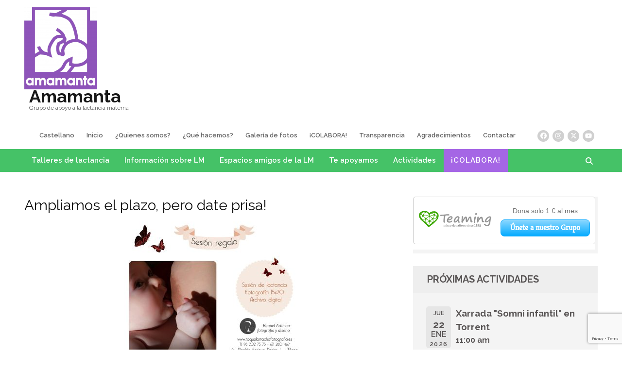

--- FILE ---
content_type: text/html; charset=UTF-8
request_url: https://amamanta.es/2018/02/ampliamos-el-plazo-pero-date-prisa/
body_size: 22395
content:
    <!DOCTYPE html>
    <html lang="es-ES">
    <head itemscope itemtype="https://schema.org/WebSite">
    <meta charset="UTF-8">
    <meta name="viewport" content="width=device-width, initial-scale=1">
    <link rel="profile" href="http://gmpg.org/xfn/11">
    <link rel="pingback" href="https://amamanta.es/xmlrpc.php">
    
<!-- MapPress Easy Google Maps Versión:2.95.3 (https://www.mappresspro.com) -->
<title>Ampliamos el plazo, pero date prisa! &#8211; Amamanta</title>
<meta name='robots' content='max-image-preview:large' />
<link rel='dns-prefetch' href='//fonts.googleapis.com' />
<link rel="alternate" type="application/rss+xml" title="Amamanta &raquo; Feed" href="https://amamanta.es/es/feed/" />
<link rel="alternate" type="application/rss+xml" title="Amamanta &raquo; Feed de los comentarios" href="https://amamanta.es/es/comments/feed/" />
<link rel="alternate" title="oEmbed (JSON)" type="application/json+oembed" href="https://amamanta.es/wp-json/oembed/1.0/embed?url=https%3A%2F%2Famamanta.es%2F2018%2F02%2Fampliamos-el-plazo-pero-date-prisa%2F&#038;lang=es" />
<link rel="alternate" title="oEmbed (XML)" type="text/xml+oembed" href="https://amamanta.es/wp-json/oembed/1.0/embed?url=https%3A%2F%2Famamanta.es%2F2018%2F02%2Fampliamos-el-plazo-pero-date-prisa%2F&#038;format=xml&#038;lang=es" />
<style id='wp-img-auto-sizes-contain-inline-css' type='text/css'>
img:is([sizes=auto i],[sizes^="auto," i]){contain-intrinsic-size:3000px 1500px}
/*# sourceURL=wp-img-auto-sizes-contain-inline-css */
</style>
<style id='wp-emoji-styles-inline-css' type='text/css'>

	img.wp-smiley, img.emoji {
		display: inline !important;
		border: none !important;
		box-shadow: none !important;
		height: 1em !important;
		width: 1em !important;
		margin: 0 0.07em !important;
		vertical-align: -0.1em !important;
		background: none !important;
		padding: 0 !important;
	}
/*# sourceURL=wp-emoji-styles-inline-css */
</style>
<link rel='stylesheet' id='wp-block-library-css' href='https://amamanta.es/wp-includes/css/dist/block-library/style.min.css' type='text/css' media='all' />
<style id='wp-block-heading-inline-css' type='text/css'>
h1:where(.wp-block-heading).has-background,h2:where(.wp-block-heading).has-background,h3:where(.wp-block-heading).has-background,h4:where(.wp-block-heading).has-background,h5:where(.wp-block-heading).has-background,h6:where(.wp-block-heading).has-background{padding:1.25em 2.375em}h1.has-text-align-left[style*=writing-mode]:where([style*=vertical-lr]),h1.has-text-align-right[style*=writing-mode]:where([style*=vertical-rl]),h2.has-text-align-left[style*=writing-mode]:where([style*=vertical-lr]),h2.has-text-align-right[style*=writing-mode]:where([style*=vertical-rl]),h3.has-text-align-left[style*=writing-mode]:where([style*=vertical-lr]),h3.has-text-align-right[style*=writing-mode]:where([style*=vertical-rl]),h4.has-text-align-left[style*=writing-mode]:where([style*=vertical-lr]),h4.has-text-align-right[style*=writing-mode]:where([style*=vertical-rl]),h5.has-text-align-left[style*=writing-mode]:where([style*=vertical-lr]),h5.has-text-align-right[style*=writing-mode]:where([style*=vertical-rl]),h6.has-text-align-left[style*=writing-mode]:where([style*=vertical-lr]),h6.has-text-align-right[style*=writing-mode]:where([style*=vertical-rl]){rotate:180deg}
/*# sourceURL=https://amamanta.es/wp-includes/blocks/heading/style.min.css */
</style>
<style id='wp-block-image-inline-css' type='text/css'>
.wp-block-image>a,.wp-block-image>figure>a{display:inline-block}.wp-block-image img{box-sizing:border-box;height:auto;max-width:100%;vertical-align:bottom}@media not (prefers-reduced-motion){.wp-block-image img.hide{visibility:hidden}.wp-block-image img.show{animation:show-content-image .4s}}.wp-block-image[style*=border-radius] img,.wp-block-image[style*=border-radius]>a{border-radius:inherit}.wp-block-image.has-custom-border img{box-sizing:border-box}.wp-block-image.aligncenter{text-align:center}.wp-block-image.alignfull>a,.wp-block-image.alignwide>a{width:100%}.wp-block-image.alignfull img,.wp-block-image.alignwide img{height:auto;width:100%}.wp-block-image .aligncenter,.wp-block-image .alignleft,.wp-block-image .alignright,.wp-block-image.aligncenter,.wp-block-image.alignleft,.wp-block-image.alignright{display:table}.wp-block-image .aligncenter>figcaption,.wp-block-image .alignleft>figcaption,.wp-block-image .alignright>figcaption,.wp-block-image.aligncenter>figcaption,.wp-block-image.alignleft>figcaption,.wp-block-image.alignright>figcaption{caption-side:bottom;display:table-caption}.wp-block-image .alignleft{float:left;margin:.5em 1em .5em 0}.wp-block-image .alignright{float:right;margin:.5em 0 .5em 1em}.wp-block-image .aligncenter{margin-left:auto;margin-right:auto}.wp-block-image :where(figcaption){margin-bottom:1em;margin-top:.5em}.wp-block-image.is-style-circle-mask img{border-radius:9999px}@supports ((-webkit-mask-image:none) or (mask-image:none)) or (-webkit-mask-image:none){.wp-block-image.is-style-circle-mask img{border-radius:0;-webkit-mask-image:url('data:image/svg+xml;utf8,<svg viewBox="0 0 100 100" xmlns="http://www.w3.org/2000/svg"><circle cx="50" cy="50" r="50"/></svg>');mask-image:url('data:image/svg+xml;utf8,<svg viewBox="0 0 100 100" xmlns="http://www.w3.org/2000/svg"><circle cx="50" cy="50" r="50"/></svg>');mask-mode:alpha;-webkit-mask-position:center;mask-position:center;-webkit-mask-repeat:no-repeat;mask-repeat:no-repeat;-webkit-mask-size:contain;mask-size:contain}}:root :where(.wp-block-image.is-style-rounded img,.wp-block-image .is-style-rounded img){border-radius:9999px}.wp-block-image figure{margin:0}.wp-lightbox-container{display:flex;flex-direction:column;position:relative}.wp-lightbox-container img{cursor:zoom-in}.wp-lightbox-container img:hover+button{opacity:1}.wp-lightbox-container button{align-items:center;backdrop-filter:blur(16px) saturate(180%);background-color:#5a5a5a40;border:none;border-radius:4px;cursor:zoom-in;display:flex;height:20px;justify-content:center;opacity:0;padding:0;position:absolute;right:16px;text-align:center;top:16px;width:20px;z-index:100}@media not (prefers-reduced-motion){.wp-lightbox-container button{transition:opacity .2s ease}}.wp-lightbox-container button:focus-visible{outline:3px auto #5a5a5a40;outline:3px auto -webkit-focus-ring-color;outline-offset:3px}.wp-lightbox-container button:hover{cursor:pointer;opacity:1}.wp-lightbox-container button:focus{opacity:1}.wp-lightbox-container button:focus,.wp-lightbox-container button:hover,.wp-lightbox-container button:not(:hover):not(:active):not(.has-background){background-color:#5a5a5a40;border:none}.wp-lightbox-overlay{box-sizing:border-box;cursor:zoom-out;height:100vh;left:0;overflow:hidden;position:fixed;top:0;visibility:hidden;width:100%;z-index:100000}.wp-lightbox-overlay .close-button{align-items:center;cursor:pointer;display:flex;justify-content:center;min-height:40px;min-width:40px;padding:0;position:absolute;right:calc(env(safe-area-inset-right) + 16px);top:calc(env(safe-area-inset-top) + 16px);z-index:5000000}.wp-lightbox-overlay .close-button:focus,.wp-lightbox-overlay .close-button:hover,.wp-lightbox-overlay .close-button:not(:hover):not(:active):not(.has-background){background:none;border:none}.wp-lightbox-overlay .lightbox-image-container{height:var(--wp--lightbox-container-height);left:50%;overflow:hidden;position:absolute;top:50%;transform:translate(-50%,-50%);transform-origin:top left;width:var(--wp--lightbox-container-width);z-index:9999999999}.wp-lightbox-overlay .wp-block-image{align-items:center;box-sizing:border-box;display:flex;height:100%;justify-content:center;margin:0;position:relative;transform-origin:0 0;width:100%;z-index:3000000}.wp-lightbox-overlay .wp-block-image img{height:var(--wp--lightbox-image-height);min-height:var(--wp--lightbox-image-height);min-width:var(--wp--lightbox-image-width);width:var(--wp--lightbox-image-width)}.wp-lightbox-overlay .wp-block-image figcaption{display:none}.wp-lightbox-overlay button{background:none;border:none}.wp-lightbox-overlay .scrim{background-color:#fff;height:100%;opacity:.9;position:absolute;width:100%;z-index:2000000}.wp-lightbox-overlay.active{visibility:visible}@media not (prefers-reduced-motion){.wp-lightbox-overlay.active{animation:turn-on-visibility .25s both}.wp-lightbox-overlay.active img{animation:turn-on-visibility .35s both}.wp-lightbox-overlay.show-closing-animation:not(.active){animation:turn-off-visibility .35s both}.wp-lightbox-overlay.show-closing-animation:not(.active) img{animation:turn-off-visibility .25s both}.wp-lightbox-overlay.zoom.active{animation:none;opacity:1;visibility:visible}.wp-lightbox-overlay.zoom.active .lightbox-image-container{animation:lightbox-zoom-in .4s}.wp-lightbox-overlay.zoom.active .lightbox-image-container img{animation:none}.wp-lightbox-overlay.zoom.active .scrim{animation:turn-on-visibility .4s forwards}.wp-lightbox-overlay.zoom.show-closing-animation:not(.active){animation:none}.wp-lightbox-overlay.zoom.show-closing-animation:not(.active) .lightbox-image-container{animation:lightbox-zoom-out .4s}.wp-lightbox-overlay.zoom.show-closing-animation:not(.active) .lightbox-image-container img{animation:none}.wp-lightbox-overlay.zoom.show-closing-animation:not(.active) .scrim{animation:turn-off-visibility .4s forwards}}@keyframes show-content-image{0%{visibility:hidden}99%{visibility:hidden}to{visibility:visible}}@keyframes turn-on-visibility{0%{opacity:0}to{opacity:1}}@keyframes turn-off-visibility{0%{opacity:1;visibility:visible}99%{opacity:0;visibility:visible}to{opacity:0;visibility:hidden}}@keyframes lightbox-zoom-in{0%{transform:translate(calc((-100vw + var(--wp--lightbox-scrollbar-width))/2 + var(--wp--lightbox-initial-left-position)),calc(-50vh + var(--wp--lightbox-initial-top-position))) scale(var(--wp--lightbox-scale))}to{transform:translate(-50%,-50%) scale(1)}}@keyframes lightbox-zoom-out{0%{transform:translate(-50%,-50%) scale(1);visibility:visible}99%{visibility:visible}to{transform:translate(calc((-100vw + var(--wp--lightbox-scrollbar-width))/2 + var(--wp--lightbox-initial-left-position)),calc(-50vh + var(--wp--lightbox-initial-top-position))) scale(var(--wp--lightbox-scale));visibility:hidden}}
/*# sourceURL=https://amamanta.es/wp-includes/blocks/image/style.min.css */
</style>
<style id='wp-block-search-inline-css' type='text/css'>
.wp-block-search__button{margin-left:10px;word-break:normal}.wp-block-search__button.has-icon{line-height:0}.wp-block-search__button svg{height:1.25em;min-height:24px;min-width:24px;width:1.25em;fill:currentColor;vertical-align:text-bottom}:where(.wp-block-search__button){border:1px solid #ccc;padding:6px 10px}.wp-block-search__inside-wrapper{display:flex;flex:auto;flex-wrap:nowrap;max-width:100%}.wp-block-search__label{width:100%}.wp-block-search.wp-block-search__button-only .wp-block-search__button{box-sizing:border-box;display:flex;flex-shrink:0;justify-content:center;margin-left:0;max-width:100%}.wp-block-search.wp-block-search__button-only .wp-block-search__inside-wrapper{min-width:0!important;transition-property:width}.wp-block-search.wp-block-search__button-only .wp-block-search__input{flex-basis:100%;transition-duration:.3s}.wp-block-search.wp-block-search__button-only.wp-block-search__searchfield-hidden,.wp-block-search.wp-block-search__button-only.wp-block-search__searchfield-hidden .wp-block-search__inside-wrapper{overflow:hidden}.wp-block-search.wp-block-search__button-only.wp-block-search__searchfield-hidden .wp-block-search__input{border-left-width:0!important;border-right-width:0!important;flex-basis:0;flex-grow:0;margin:0;min-width:0!important;padding-left:0!important;padding-right:0!important;width:0!important}:where(.wp-block-search__input){appearance:none;border:1px solid #949494;flex-grow:1;font-family:inherit;font-size:inherit;font-style:inherit;font-weight:inherit;letter-spacing:inherit;line-height:inherit;margin-left:0;margin-right:0;min-width:3rem;padding:8px;text-decoration:unset!important;text-transform:inherit}:where(.wp-block-search__button-inside .wp-block-search__inside-wrapper){background-color:#fff;border:1px solid #949494;box-sizing:border-box;padding:4px}:where(.wp-block-search__button-inside .wp-block-search__inside-wrapper) .wp-block-search__input{border:none;border-radius:0;padding:0 4px}:where(.wp-block-search__button-inside .wp-block-search__inside-wrapper) .wp-block-search__input:focus{outline:none}:where(.wp-block-search__button-inside .wp-block-search__inside-wrapper) :where(.wp-block-search__button){padding:4px 8px}.wp-block-search.aligncenter .wp-block-search__inside-wrapper{margin:auto}.wp-block[data-align=right] .wp-block-search.wp-block-search__button-only .wp-block-search__inside-wrapper{float:right}
/*# sourceURL=https://amamanta.es/wp-includes/blocks/search/style.min.css */
</style>
<style id='wp-block-group-inline-css' type='text/css'>
.wp-block-group{box-sizing:border-box}:where(.wp-block-group.wp-block-group-is-layout-constrained){position:relative}
/*# sourceURL=https://amamanta.es/wp-includes/blocks/group/style.min.css */
</style>
<style id='global-styles-inline-css' type='text/css'>
:root{--wp--preset--aspect-ratio--square: 1;--wp--preset--aspect-ratio--4-3: 4/3;--wp--preset--aspect-ratio--3-4: 3/4;--wp--preset--aspect-ratio--3-2: 3/2;--wp--preset--aspect-ratio--2-3: 2/3;--wp--preset--aspect-ratio--16-9: 16/9;--wp--preset--aspect-ratio--9-16: 9/16;--wp--preset--color--black: #000000;--wp--preset--color--cyan-bluish-gray: #abb8c3;--wp--preset--color--white: #ffffff;--wp--preset--color--pale-pink: #f78da7;--wp--preset--color--vivid-red: #cf2e2e;--wp--preset--color--luminous-vivid-orange: #ff6900;--wp--preset--color--luminous-vivid-amber: #fcb900;--wp--preset--color--light-green-cyan: #7bdcb5;--wp--preset--color--vivid-green-cyan: #00d084;--wp--preset--color--pale-cyan-blue: #8ed1fc;--wp--preset--color--vivid-cyan-blue: #0693e3;--wp--preset--color--vivid-purple: #9b51e0;--wp--preset--gradient--vivid-cyan-blue-to-vivid-purple: linear-gradient(135deg,rgb(6,147,227) 0%,rgb(155,81,224) 100%);--wp--preset--gradient--light-green-cyan-to-vivid-green-cyan: linear-gradient(135deg,rgb(122,220,180) 0%,rgb(0,208,130) 100%);--wp--preset--gradient--luminous-vivid-amber-to-luminous-vivid-orange: linear-gradient(135deg,rgb(252,185,0) 0%,rgb(255,105,0) 100%);--wp--preset--gradient--luminous-vivid-orange-to-vivid-red: linear-gradient(135deg,rgb(255,105,0) 0%,rgb(207,46,46) 100%);--wp--preset--gradient--very-light-gray-to-cyan-bluish-gray: linear-gradient(135deg,rgb(238,238,238) 0%,rgb(169,184,195) 100%);--wp--preset--gradient--cool-to-warm-spectrum: linear-gradient(135deg,rgb(74,234,220) 0%,rgb(151,120,209) 20%,rgb(207,42,186) 40%,rgb(238,44,130) 60%,rgb(251,105,98) 80%,rgb(254,248,76) 100%);--wp--preset--gradient--blush-light-purple: linear-gradient(135deg,rgb(255,206,236) 0%,rgb(152,150,240) 100%);--wp--preset--gradient--blush-bordeaux: linear-gradient(135deg,rgb(254,205,165) 0%,rgb(254,45,45) 50%,rgb(107,0,62) 100%);--wp--preset--gradient--luminous-dusk: linear-gradient(135deg,rgb(255,203,112) 0%,rgb(199,81,192) 50%,rgb(65,88,208) 100%);--wp--preset--gradient--pale-ocean: linear-gradient(135deg,rgb(255,245,203) 0%,rgb(182,227,212) 50%,rgb(51,167,181) 100%);--wp--preset--gradient--electric-grass: linear-gradient(135deg,rgb(202,248,128) 0%,rgb(113,206,126) 100%);--wp--preset--gradient--midnight: linear-gradient(135deg,rgb(2,3,129) 0%,rgb(40,116,252) 100%);--wp--preset--font-size--small: 13px;--wp--preset--font-size--medium: 20px;--wp--preset--font-size--large: 36px;--wp--preset--font-size--x-large: 42px;--wp--preset--spacing--20: 0.44rem;--wp--preset--spacing--30: 0.67rem;--wp--preset--spacing--40: 1rem;--wp--preset--spacing--50: 1.5rem;--wp--preset--spacing--60: 2.25rem;--wp--preset--spacing--70: 3.38rem;--wp--preset--spacing--80: 5.06rem;--wp--preset--shadow--natural: 6px 6px 9px rgba(0, 0, 0, 0.2);--wp--preset--shadow--deep: 12px 12px 50px rgba(0, 0, 0, 0.4);--wp--preset--shadow--sharp: 6px 6px 0px rgba(0, 0, 0, 0.2);--wp--preset--shadow--outlined: 6px 6px 0px -3px rgb(255, 255, 255), 6px 6px rgb(0, 0, 0);--wp--preset--shadow--crisp: 6px 6px 0px rgb(0, 0, 0);}:where(.is-layout-flex){gap: 0.5em;}:where(.is-layout-grid){gap: 0.5em;}body .is-layout-flex{display: flex;}.is-layout-flex{flex-wrap: wrap;align-items: center;}.is-layout-flex > :is(*, div){margin: 0;}body .is-layout-grid{display: grid;}.is-layout-grid > :is(*, div){margin: 0;}:where(.wp-block-columns.is-layout-flex){gap: 2em;}:where(.wp-block-columns.is-layout-grid){gap: 2em;}:where(.wp-block-post-template.is-layout-flex){gap: 1.25em;}:where(.wp-block-post-template.is-layout-grid){gap: 1.25em;}.has-black-color{color: var(--wp--preset--color--black) !important;}.has-cyan-bluish-gray-color{color: var(--wp--preset--color--cyan-bluish-gray) !important;}.has-white-color{color: var(--wp--preset--color--white) !important;}.has-pale-pink-color{color: var(--wp--preset--color--pale-pink) !important;}.has-vivid-red-color{color: var(--wp--preset--color--vivid-red) !important;}.has-luminous-vivid-orange-color{color: var(--wp--preset--color--luminous-vivid-orange) !important;}.has-luminous-vivid-amber-color{color: var(--wp--preset--color--luminous-vivid-amber) !important;}.has-light-green-cyan-color{color: var(--wp--preset--color--light-green-cyan) !important;}.has-vivid-green-cyan-color{color: var(--wp--preset--color--vivid-green-cyan) !important;}.has-pale-cyan-blue-color{color: var(--wp--preset--color--pale-cyan-blue) !important;}.has-vivid-cyan-blue-color{color: var(--wp--preset--color--vivid-cyan-blue) !important;}.has-vivid-purple-color{color: var(--wp--preset--color--vivid-purple) !important;}.has-black-background-color{background-color: var(--wp--preset--color--black) !important;}.has-cyan-bluish-gray-background-color{background-color: var(--wp--preset--color--cyan-bluish-gray) !important;}.has-white-background-color{background-color: var(--wp--preset--color--white) !important;}.has-pale-pink-background-color{background-color: var(--wp--preset--color--pale-pink) !important;}.has-vivid-red-background-color{background-color: var(--wp--preset--color--vivid-red) !important;}.has-luminous-vivid-orange-background-color{background-color: var(--wp--preset--color--luminous-vivid-orange) !important;}.has-luminous-vivid-amber-background-color{background-color: var(--wp--preset--color--luminous-vivid-amber) !important;}.has-light-green-cyan-background-color{background-color: var(--wp--preset--color--light-green-cyan) !important;}.has-vivid-green-cyan-background-color{background-color: var(--wp--preset--color--vivid-green-cyan) !important;}.has-pale-cyan-blue-background-color{background-color: var(--wp--preset--color--pale-cyan-blue) !important;}.has-vivid-cyan-blue-background-color{background-color: var(--wp--preset--color--vivid-cyan-blue) !important;}.has-vivid-purple-background-color{background-color: var(--wp--preset--color--vivid-purple) !important;}.has-black-border-color{border-color: var(--wp--preset--color--black) !important;}.has-cyan-bluish-gray-border-color{border-color: var(--wp--preset--color--cyan-bluish-gray) !important;}.has-white-border-color{border-color: var(--wp--preset--color--white) !important;}.has-pale-pink-border-color{border-color: var(--wp--preset--color--pale-pink) !important;}.has-vivid-red-border-color{border-color: var(--wp--preset--color--vivid-red) !important;}.has-luminous-vivid-orange-border-color{border-color: var(--wp--preset--color--luminous-vivid-orange) !important;}.has-luminous-vivid-amber-border-color{border-color: var(--wp--preset--color--luminous-vivid-amber) !important;}.has-light-green-cyan-border-color{border-color: var(--wp--preset--color--light-green-cyan) !important;}.has-vivid-green-cyan-border-color{border-color: var(--wp--preset--color--vivid-green-cyan) !important;}.has-pale-cyan-blue-border-color{border-color: var(--wp--preset--color--pale-cyan-blue) !important;}.has-vivid-cyan-blue-border-color{border-color: var(--wp--preset--color--vivid-cyan-blue) !important;}.has-vivid-purple-border-color{border-color: var(--wp--preset--color--vivid-purple) !important;}.has-vivid-cyan-blue-to-vivid-purple-gradient-background{background: var(--wp--preset--gradient--vivid-cyan-blue-to-vivid-purple) !important;}.has-light-green-cyan-to-vivid-green-cyan-gradient-background{background: var(--wp--preset--gradient--light-green-cyan-to-vivid-green-cyan) !important;}.has-luminous-vivid-amber-to-luminous-vivid-orange-gradient-background{background: var(--wp--preset--gradient--luminous-vivid-amber-to-luminous-vivid-orange) !important;}.has-luminous-vivid-orange-to-vivid-red-gradient-background{background: var(--wp--preset--gradient--luminous-vivid-orange-to-vivid-red) !important;}.has-very-light-gray-to-cyan-bluish-gray-gradient-background{background: var(--wp--preset--gradient--very-light-gray-to-cyan-bluish-gray) !important;}.has-cool-to-warm-spectrum-gradient-background{background: var(--wp--preset--gradient--cool-to-warm-spectrum) !important;}.has-blush-light-purple-gradient-background{background: var(--wp--preset--gradient--blush-light-purple) !important;}.has-blush-bordeaux-gradient-background{background: var(--wp--preset--gradient--blush-bordeaux) !important;}.has-luminous-dusk-gradient-background{background: var(--wp--preset--gradient--luminous-dusk) !important;}.has-pale-ocean-gradient-background{background: var(--wp--preset--gradient--pale-ocean) !important;}.has-electric-grass-gradient-background{background: var(--wp--preset--gradient--electric-grass) !important;}.has-midnight-gradient-background{background: var(--wp--preset--gradient--midnight) !important;}.has-small-font-size{font-size: var(--wp--preset--font-size--small) !important;}.has-medium-font-size{font-size: var(--wp--preset--font-size--medium) !important;}.has-large-font-size{font-size: var(--wp--preset--font-size--large) !important;}.has-x-large-font-size{font-size: var(--wp--preset--font-size--x-large) !important;}
/*# sourceURL=global-styles-inline-css */
</style>

<style id='classic-theme-styles-inline-css' type='text/css'>
/*! This file is auto-generated */
.wp-block-button__link{color:#fff;background-color:#32373c;border-radius:9999px;box-shadow:none;text-decoration:none;padding:calc(.667em + 2px) calc(1.333em + 2px);font-size:1.125em}.wp-block-file__button{background:#32373c;color:#fff;text-decoration:none}
/*# sourceURL=/wp-includes/css/classic-themes.min.css */
</style>
<link rel='stylesheet' id='contact-form-7-css' href='https://amamanta.es/wp-content/plugins/contact-form-7/includes/css/styles.css' type='text/css' media='all' />
<link rel='stylesheet' id='mappress-leaflet-css' href='https://amamanta.es/wp-content/plugins/mappress-google-maps-for-wordpress/lib/leaflet/leaflet.css' type='text/css' media='all' />
<link rel='stylesheet' id='mappress-css' href='https://amamanta.es/wp-content/plugins/mappress-google-maps-for-wordpress/css/mappress.css' type='text/css' media='all' />
<link rel='stylesheet' id='bwg_fonts-css' href='https://amamanta.es/wp-content/plugins/photo-gallery/css/bwg-fonts/fonts.css' type='text/css' media='all' />
<link rel='stylesheet' id='sumoselect-css' href='https://amamanta.es/wp-content/plugins/photo-gallery/css/sumoselect.min.css' type='text/css' media='all' />
<link rel='stylesheet' id='mCustomScrollbar-css' href='https://amamanta.es/wp-content/plugins/photo-gallery/css/jquery.mCustomScrollbar.min.css' type='text/css' media='all' />
<link rel='stylesheet' id='bwg_googlefonts-css' href='https://fonts.googleapis.com/css?family=Ubuntu&#038;subset=greek,latin,greek-ext,vietnamese,cyrillic-ext,latin-ext,cyrillic' type='text/css' media='all' />
<link rel='stylesheet' id='bwg_frontend-css' href='https://amamanta.es/wp-content/plugins/photo-gallery/css/styles.min.css' type='text/css' media='all' />
<link rel='stylesheet' id='benevolent-pro-google-fonts-css' href='https://fonts.googleapis.com/css?family=Raleway%3A600%7CRaleway%3A700%7CRaleway%3Aregular&#038;subset' type='text/css' media='all' />
<link rel='stylesheet' id='owl-carousel-css' href='https://amamanta.es/wp-content/themes/benevolent-pro/css/owl.carousel.min.css' type='text/css' media='all' />
<link rel='stylesheet' id='animate-css' href='https://amamanta.es/wp-content/themes/benevolent-pro/css/animate.min.css' type='text/css' media='all' />
<link rel='stylesheet' id='benevolent-pro-style-css' href='https://amamanta.es/wp-content/themes/benevolent-pro/style.css' type='text/css' media='all' />
<link rel='stylesheet' id='event-list-css' href='https://amamanta.es/wp-content/plugins/event-list/includes/css/event-list.css' type='text/css' media='all' />
<script type="text/javascript" src="https://amamanta.es/wp-includes/js/jquery/jquery.min.js" id="jquery-core-js"></script>
<script type="text/javascript" src="https://amamanta.es/wp-includes/js/jquery/jquery-migrate.min.js" id="jquery-migrate-js"></script>
<script type="text/javascript" src="https://amamanta.es/wp-content/plugins/photo-gallery/js/jquery.lazy.min.js" id="bwg_lazyload-js"></script>
<script type="text/javascript" src="https://amamanta.es/wp-content/plugins/photo-gallery/js/jquery.sumoselect.min.js" id="sumoselect-js"></script>
<script type="text/javascript" src="https://amamanta.es/wp-content/plugins/photo-gallery/js/tocca.min.js" id="bwg_mobile-js"></script>
<script type="text/javascript" src="https://amamanta.es/wp-content/plugins/photo-gallery/js/jquery.mCustomScrollbar.concat.min.js" id="mCustomScrollbar-js"></script>
<script type="text/javascript" src="https://amamanta.es/wp-content/plugins/photo-gallery/js/jquery.fullscreen.min.js" id="jquery-fullscreen-js"></script>
<script type="text/javascript" id="bwg_frontend-js-extra">
/* <![CDATA[ */
var bwg_objectsL10n = {"bwg_field_required":"este campo es obligatorio.","bwg_mail_validation":"Esta no es una direcci\u00f3n de correo electr\u00f3nico v\u00e1lida.","bwg_search_result":"No hay im\u00e1genes que coincidan con tu b\u00fasqueda.","bwg_select_tag":"Seleccionar la etiqueta","bwg_order_by":"Ordenar por","bwg_search":"Buscar","bwg_show_ecommerce":"Mostrar el comercio electr\u00f3nico","bwg_hide_ecommerce":"Ocultar el comercio electr\u00f3nico","bwg_show_comments":"Restaurar","bwg_hide_comments":"Ocultar comentarios","bwg_restore":"Restaurar","bwg_maximize":"Maximizar","bwg_fullscreen":"Pantalla completa","bwg_exit_fullscreen":"Salir de pantalla completa","bwg_search_tag":"BUSCAR...","bwg_tag_no_match":"No se han encontrado etiquetas","bwg_all_tags_selected":"Todas las etiquetas seleccionadas","bwg_tags_selected":"etiqueta seleccionada","play":"Reproducir","pause":"Pausa","is_pro":"","bwg_play":"Reproducir","bwg_pause":"Pausa","bwg_hide_info":"Anterior informaci\u00f3n","bwg_show_info":"Mostrar info","bwg_hide_rating":"Ocultar las valoraciones","bwg_show_rating":"Mostrar la valoraci\u00f3n","ok":"Aceptar","cancel":"Cancelar","select_all":"Seleccionar todo","lazy_load":"1","lazy_loader":"https://amamanta.es/wp-content/plugins/photo-gallery/images/ajax_loader.png","front_ajax":"0","bwg_tag_see_all":"Ver todas las etiquetas","bwg_tag_see_less":"Ver menos etiquetas"};
//# sourceURL=bwg_frontend-js-extra
/* ]]> */
</script>
<script type="text/javascript" src="https://amamanta.es/wp-content/plugins/photo-gallery/js/scripts.min.js" id="bwg_frontend-js"></script>
<link rel="https://api.w.org/" href="https://amamanta.es/wp-json/" /><link rel="alternate" title="JSON" type="application/json" href="https://amamanta.es/wp-json/wp/v2/posts/11111" /><link rel="EditURI" type="application/rsd+xml" title="RSD" href="https://amamanta.es/xmlrpc.php?rsd" />
<meta name="generator" content="WordPress 6.9" />
<link rel="canonical" href="https://amamanta.es/2018/02/ampliamos-el-plazo-pero-date-prisa/" />
<link rel='shortlink' href='https://amamanta.es/?p=11111' />
		<style type="text/css">
		<!--
		.attachment-thumbnail-content,
		.wp-post-image-content {
			float: left;
			padding-top: 0px;
			padding-left: 0px;
			padding-bottom: 0px;
			padding-right: 0px;
    		margin-top: 0px;
    		margin-left: 0px;
    		margin-bottom: 0px;
    		margin-right: 0px;
    		    		width: 64px;
    							}
		.attachment-thumbnail-excerpt,
		.wp-post-image-excerpt {
    		float: left;
    		padding-top: 0px;
    		padding-left: 0px;
    		padding-bottom: 0px;
			padding-right: 0px;
    		margin-top: 0px;
    		margin-left: 0px;
    		margin-bottom: 0px;
    		margin-right: 0px;
    		    		width: 150px;
    						}
		-->
		</style>
		<script type="application/ld+json">
{
    "@context": "https://schema.org",
    "@type": "Blog",
    "mainEntityOfPage": {
        "@type": "WebPage",
        "@id": "https://amamanta.es/2018/02/ampliamos-el-plazo-pero-date-prisa/"
    },
    "headline": "Ampliamos el plazo, pero date prisa!",
    "datePublished": "2018-02-28T15:49:13+0100",
    "dateModified": "2018-03-05T13:54:13+0100",
    "author": {
        "@type": "Person",
        "name": "Esther Coronado García"
    },
    "description": "Ampliamos el plazo del concurso fotográfico hasta el viernes 2 de marzo. ¿Aún no has participado?Ya tenemos li",
    "publisher": {
        "@type": "Organization",
        "name": "Amamanta",
        "description": "Grupo de apoyo a la lactancia materna",
        "logo": {
            "@type": "ImageObject",
            "url": "https://amamanta.es/wp-content/uploads/2025/09/LogoAmamanta-esquina-transparente-png-600x60.png",
            "width": 600,
            "height": 60
        }
    }
}
</script>
<noscript><style>.lazyload[data-src]{display:none !important;}</style></noscript><style>.lazyload{background-image:none !important;}.lazyload:before{background-image:none !important;}</style><!-- Google tag (gtag.js) -->
<script async src="https://www.googletagmanager.com/gtag/js?id=G-7404NEJSPT"></script>
<script>
  window.dataLayer = window.dataLayer || [];
  function gtag(){dataLayer.push(arguments);}
  gtag('js', new Date());

  gtag('config', 'G-7404NEJSPT');
</script><link rel="icon" href="https://amamanta.es/wp-content/uploads/2018/12/cropped-Logo_Amamanta-e1572342349409-7-32x32.png" sizes="32x32" />
<link rel="icon" href="https://amamanta.es/wp-content/uploads/2018/12/cropped-Logo_Amamanta-e1572342349409-7-192x192.png" sizes="192x192" />
<link rel="apple-touch-icon" href="https://amamanta.es/wp-content/uploads/2018/12/cropped-Logo_Amamanta-e1572342349409-7-180x180.png" />
<meta name="msapplication-TileImage" content="https://amamanta.es/wp-content/uploads/2018/12/cropped-Logo_Amamanta-e1572342349409-7-270x270.png" />
<style type='text/css' media='all'>        :root {
            --primary-color: #45C267;
            --primary-color-rgb: 69, 194, 103;
            --secondary-color: #a566e5;
            --secondary-color-rgb: 165, 102, 229;
            --font-color: #585454;
            --font-color-rgb: 88, 84, 84;
        }
    
    body{
    	font-size: 18px;
    	line-height: 28px;
    	color: #585454;
    	font-family: Raleway;
        font-weight: 600;
        font-style: normal;
        background: url() #ffffff;
    }

    body,
    button,
    input,
    select,
    textarea{
        font-family: Raleway;
    }

    .site-header .site-branding .site-description{
        font-family: Raleway; 
    }
    

    /* home page section title style */
    
    .intro .header .main-title,
    .blog-section .header .main-title,
    .our-community .header .main-title,
    .give-section .main-title,
    .donors .heading .main-title,
    .promotional-block .widget_benevolent_pro_cta_widget .widget-title  {
        font-size: 25px;
    	line-height: 31px;
    	color: #585454;
    	font-family: Raleway;
        font-weight: 700;
        font-style: normal;        
    }

    .give-section .main-title,
    .our-community .header .main-title {
        color: #fff;
    }
    
    .promotional-block .widget_benevolent_pro_cta_widget .widget-title {
        color: #fff;
    }
    
    /*inner pages title style*/
    .about-us .main-title,
    .page-template-template-about .our-works .heading .main-title,
    .page-template-template-about .our-believe .heading .main-title,
    .page-template-template-about .current-project .heading .main-title,
    .page-template-template-service .services-intro .main-title,
    .page-template-template-service .our-works .heading .main-title,
    .page-template-template-team .main-title,
    .page-template-template-testimonial .main-title {
        font-size: 38px;
    	line-height: 48px;
    	color: #000000;
    	font-family: Raleway;
        font-weight: 600;
        font-style: normal;
    }
    
    /*page entry-title*/
    #primary .page .entry-header .entry-title {
        font-size: 38px;
    	line-height: 48px;
    	color: #000000;
    	font-family: Raleway;
        font-weight: 600;
        font-style: normal;
    }
    
    /*blog post title*/
    #primary .post .entry-header .entry-title {
        font-size: 30px;
    	line-height: 36px;
    	color: #121212;
    	font-family: Raleway;
        font-weight: 400;
        font-style: normal;        
    }
    
    /*sidebar widget title*/
    #secondary .widget-title {
        font-size: 20px;
    	line-height: 35px;
    	color: #585454;
    	font-family: Raleway;
        font-weight: 700;
        font-style: normal;
    }
    
    /*sidebar ul font*/
    #secondary .widget ul {
        font-size: 16px;
    }
    
    /*footer widget title*/
    .site-footer .widget .widget-title {
        font-size: 18px;
        font-weight: 700;
        line-height: 36px;
    }

    /*footer widget title*/
    .revive-charity-style .site-footer .widget .widget-title {
        font-size: 20px;
        line-height: 32px;
        font-weight: 600;
        text-transform: none;
}

    .revive-charity-style .promotional-block .widget_benevolent_pro_cta_widget .widget-title {
        line-height: 56px;
}

.revive-charity-style .site-header .btn-donate,
.revive-charity-style #primary .post .entry-footer .btn-donate {
  border: 1px solid #fcb216;
  background: #fcb216;
  color: #fff;
  border-radius: 4px;
  padding: 15px 25px;
}

.revive-charity-style .site-header .btn-donate:hover {
  border: 1px solid #fcb216;
  background: none;
  color: #000;
}

    
    /* H1 content */
    .post .entry-content h1,
    .page .entry-content h1,
    .elementor-template-full-width .site-content h1,
    #primary .post .entry-content h1,
    #primary .page .entry-content h1{
        font-family: Raleway;
        font-size: 48px;
        font-weight: 400;
        font-style: normal;
        line-height: 57px;
        color: #121212;
    }
    
    /* H2 content */
    .post .entry-content h2,
    .page .entry-content h2,
    .elementor-template-full-width .site-content h2,
    #primary .post .entry-content h2,
    #primary .page .entry-content h2{
        font-family: Raleway;
        font-size: 40px;
        font-weight: 400;
        font-style: normal;
        line-height: 40px;
        color: #121212;
    }
    
    /* H3 content */
    .post .entry-content h3,
    .page .entry-content h3,
    .elementor-template-full-width .site-content h3,
    #primary .post .entry-content h3,
    #primary .page .entry-content h3{
        font-family: Raleway;
        font-size: 30px;
        font-weight: 400;
        font-style: normal;
        line-height: 36px;
        color: #121212;
    }
    
    /* H4 content */
    .post .entry-content h4,
    .page .entry-content h4,
    .elementor-template-full-width .site-content h4,
    #primary .post .entry-content h4,
    #primary .page .entry-content h4{
        font-family: Raleway;
        font-size: 24px;
        font-weight: 400;
        font-style: normal;
        line-height: 28px;
        color: #121212;
    }
    
    /* H5 content */
    .post .entry-content h5,
    .page .entry-content h5,
    .elementor-template-full-width .site-content h5,
    #primary .post .entry-content h5,
    #primary .page .entry-content h5{
        font-family: Raleway;
        font-size: 20px;
        font-weight: 400;
        font-style: normal;
        line-height: 24px;
        color: #121212;
    }
    
    /* H6 content */
    .post .entry-content h6,
    .page .entry-content h6,
    .elementor-template-full-width .site-content h6,
    #primary .post .entry-content h6,
    #primary .page .entry-content h6{
        font-family: Raleway;
        font-size: 18px;
        font-weight: 400;
        font-style: normal;
        line-height: 22px;
        color: #121212;
    }

    .site-header .btn-donate:hover,
    .site-header .btn-donate:focus{
        color: #fff;
    }

    .site-info a:hover,
    .site-info a:focus{
        color: #fff;
    }

    #secondary .widget.widget_give_forms_widget .give-btn:hover{
        color: #fff !important; 
        opacity: 0.8;
    }

    .our-community .header::after{
        border-top-color: #984be6;
    }
    .our-community .header{
        background: #984be6;
    }
    .give-section{
        background: #0f907f;
    }

    #primary .post .entry-meta .posted-on a:before {
        background: url("data:image/svg+xml;charset=utf8,%3Csvg xmlns='http://www.w3.org/2000/svg' fill='%2345C267' viewBox='0 0 448 512'%3E%3Cpath d='M400 64h-48V12c0-6.6-5.4-12-12-12h-40c-6.6 0-12 5.4-12 12v52H160V12c0-6.6-5.4-12-12-12h-40c-6.6 0-12 5.4-12 12v52H48C21.5 64 0 85.5 0 112v352c0 26.5 21.5 48 48 48h352c26.5 0 48-21.5 48-48V112c0-26.5-21.5-48-48-48zm-6 400H54c-3.3 0-6-2.7-6-6V160h352v298c0 3.3-2.7 6-6 6z'/%3E%3C/svg%3E") center center no-repeat;
    }

    #primary .post .entry-meta .byline a:before {
        background: url("data:image/svg+xml;charset=utf8,%3Csvg xmlns='http://www.w3.org/2000/svg' fill='%2345C267' viewBox='0 0 512 512'%3E%3Cpath d='M497.9 142.1l-46.1 46.1c-4.7 4.7-12.3 4.7-17 0l-111-111c-4.7-4.7-4.7-12.3 0-17l46.1-46.1c18.7-18.7 49.1-18.7 67.9 0l60.1 60.1c18.8 18.7 18.8 49.1 0 67.9zM284.2 99.8L21.6 362.4.4 483.9c-2.9 16.4 11.4 30.6 27.8 27.8l121.5-21.3 262.6-262.6c4.7-4.7 4.7-12.3 0-17l-111-111c-4.8-4.7-12.4-4.7-17.1 0zM124.1 339.9c-5.5-5.5-5.5-14.3 0-19.8l154-154c5.5-5.5 14.3-5.5 19.8 0s5.5 14.3 0 19.8l-154 154c-5.5 5.5-14.3 5.5-19.8 0zM88 424h48v36.3l-64.5 11.3-31.1-31.1L51.7 376H88v48z'/%3E%3C/svg%3E") center center no-repeat;
    }

    #primary .post .entry-meta .comments-link a:before {
        background: url("data:image/svg+xml;charset=utf8,%3Csvg xmlns='http://www.w3.org/2000/svg' fill='%2345C267' viewBox='0 0 512 512'%3E%3Cpath d='M256 32C114.6 32 0 125.1 0 240c0 49.6 21.4 95 57 130.7C44.5 421.1 2.7 466 2.2 466.5c-2.2 2.3-2.8 5.7-1.5 8.7S4.8 480 8 480c66.3 0 116-31.8 140.6-51.4 32.7 12.3 69 19.4 107.4 19.4 141.4 0 256-93.1 256-208S397.4 32 256 32z'/%3E%3C/svg%3E") center center no-repeat;
    }

    #primary .post .entry-footer .readmore:after {
        background: url("data:image/svg+xml;charset=utf8,%3Csvg xmlns='http://www.w3.org/2000/svg' fill='%2345C267' viewBox='0 0 192 512'%3E%3Cpath d='M187.8 264.5L41 412.5c-4.7 4.7-12.3 4.7-17 0L4.2 392.7c-4.7-4.7-4.7-12.3 0-17L122.7 256 4.2 136.3c-4.7-4.7-4.7-12.3 0-17L24 99.5c4.7-4.7 12.3-4.7 17 0l146.8 148c4.7 4.7 4.7 12.3 0 17z'/%3E%3C/svg%3E") center center no-repeat;
    }

    .page-template-template-about .our-believe ul li:before{
        background: url("data:image/svg+xml;charset=utf8,%3Csvg xmlns='http://www.w3.org/2000/svg' fill='%2345C267' viewBox='0 0 512 512'%3E%3Cpath d='M173.898 439.404l-166.4-166.4c-9.997-9.997-9.997-26.206 0-36.204l36.203-36.204c9.997-9.998 26.207-9.998 36.204 0L192 312.69 432.095 72.596c9.997-9.997 26.207-9.997 36.204 0l36.203 36.204c9.997 9.997 9.997 26.206 0 36.204l-294.4 294.401c-9.998 9.997-26.207 9.997-36.204-.001z'/%3E%3C/svg%3E") center center no-repeat;
    }

    .comment-list .comment-metadata a:before{
        background: url("data:image/svg+xml;charset=utf8,%3Csvg xmlns='http://www.w3.org/2000/svg' fill='%2345C267' viewBox='0 0 448 512'%3E%3Cpath d='M400 64h-48V12c0-6.6-5.4-12-12-12h-40c-6.6 0-12 5.4-12 12v52H160V12c0-6.6-5.4-12-12-12h-40c-6.6 0-12 5.4-12 12v52H48C21.5 64 0 85.5 0 112v352c0 26.5 21.5 48 48 48h352c26.5 0 48-21.5 48-48V112c0-26.5-21.5-48-48-48zm-6 400H54c-3.3 0-6-2.7-6-6V160h352v298c0 3.3-2.7 6-6 6z'/%3E%3C/svg%3E") center center no-repeat;
    }

    .comment-list .reply a:after{
        background: url("data:image/svg+xml;charset=utf8,%3Csvg xmlns='http://www.w3.org/2000/svg' fill='%2345C267' viewBox='0 0 192 512'%3E%3Cpath d='M187.8 264.5L41 412.5c-4.7 4.7-12.3 4.7-17 0L4.2 392.7c-4.7-4.7-4.7-12.3 0-17L122.7 256 4.2 136.3c-4.7-4.7-4.7-12.3 0-17L24 99.5c4.7-4.7 12.3-4.7 17 0l146.8 148c4.7 4.7 4.7 12.3 0 17z'/%3E%3C/svg%3E") center center no-repeat;
    }

    .chariti-care-style #primary .post .entry-meta .posted-on a:before {
        background: url("data:image/svg+xml;charset=utf8,%3Csvg xmlns='http://www.w3.org/2000/svg' fill='%23a566e5' viewBox='0 0 448 512'%3E%3Cpath d='M400 64h-48V12c0-6.6-5.4-12-12-12h-40c-6.6 0-12 5.4-12 12v52H160V12c0-6.6-5.4-12-12-12h-40c-6.6 0-12 5.4-12 12v52H48C21.5 64 0 85.5 0 112v352c0 26.5 21.5 48 48 48h352c26.5 0 48-21.5 48-48V112c0-26.5-21.5-48-48-48zm-6 400H54c-3.3 0-6-2.7-6-6V160h352v298c0 3.3-2.7 6-6 6z'/%3E%3C/svg%3E") center center no-repeat;
    }

    .chariti-care-style #primary .post .entry-meta .byline a:before {
        background: url("data:image/svg+xml;charset=utf8,%3Csvg xmlns='http://www.w3.org/2000/svg' fill='%23a566e5' viewBox='0 0 512 512'%3E%3Cpath d='M497.9 142.1l-46.1 46.1c-4.7 4.7-12.3 4.7-17 0l-111-111c-4.7-4.7-4.7-12.3 0-17l46.1-46.1c18.7-18.7 49.1-18.7 67.9 0l60.1 60.1c18.8 18.7 18.8 49.1 0 67.9zM284.2 99.8L21.6 362.4.4 483.9c-2.9 16.4 11.4 30.6 27.8 27.8l121.5-21.3 262.6-262.6c4.7-4.7 4.7-12.3 0-17l-111-111c-4.8-4.7-12.4-4.7-17.1 0zM124.1 339.9c-5.5-5.5-5.5-14.3 0-19.8l154-154c5.5-5.5 14.3-5.5 19.8 0s5.5 14.3 0 19.8l-154 154c-5.5 5.5-14.3 5.5-19.8 0zM88 424h48v36.3l-64.5 11.3-31.1-31.1L51.7 376H88v48z'/%3E%3C/svg%3E") center center no-repeat;
    }

    .chariti-care-style #primary .post .entry-meta .comments-link a:before {
        background: url("data:image/svg+xml;charset=utf8,%3Csvg xmlns='http://www.w3.org/2000/svg' fill='%23a566e5' viewBox='0 0 512 512'%3E%3Cpath d='M256 32C114.6 32 0 125.1 0 240c0 49.6 21.4 95 57 130.7C44.5 421.1 2.7 466 2.2 466.5c-2.2 2.3-2.8 5.7-1.5 8.7S4.8 480 8 480c66.3 0 116-31.8 140.6-51.4 32.7 12.3 69 19.4 107.4 19.4 141.4 0 256-93.1 256-208S397.4 32 256 32z'/%3E%3C/svg%3E") center center no-repeat;
    }

    .chariti-care-style #primary .post .entry-footer .readmore:after {
        background: url("data:image/svg+xml;charset=utf8,%3Csvg xmlns='http://www.w3.org/2000/svg' fill='%23a566e5' viewBox='0 0 192 512'%3E%3Cpath d='M187.8 264.5L41 412.5c-4.7 4.7-12.3 4.7-17 0L4.2 392.7c-4.7-4.7-4.7-12.3 0-17L122.7 256 4.2 136.3c-4.7-4.7-4.7-12.3 0-17L24 99.5c4.7-4.7 12.3-4.7 17 0l146.8 148c4.7 4.7 4.7 12.3 0 17z'/%3E%3C/svg%3E") center center no-repeat;
    }

    .revive-charity-style .give-section .owl-carousel .owl-nav .owl-next::after{
        background-image: url("data:image/svg+xml,%3Csvg width='24' height='24' viewBox='0 0 24 24' fill='%23a566e5' xmlns='http://www.w3.org/2000/svg'%3E%3Cpath d='M10.3572 19.4062L18.0035 12.8541C18.1267 12.7484 18.2256 12.6174 18.2933 12.47C18.3611 12.3226 18.3962 12.1623 18.3962 12C18.3962 11.8377 18.3611 11.6774 18.2933 11.53C18.2256 11.3826 18.1267 11.2515 18.0035 11.1459L10.3572 4.59374C9.6274 3.96842 8.50006 4.48686 8.50006 5.4478L8.50006 18.5541C8.50006 19.515 9.62741 20.0334 10.3572 19.4062Z' /%3E%3C/svg%3E%0A");
    }

    .revive-charity-style .intro .header .main-title,
    .revive-charity-style .our-community .header .main-title, 
    .revive-charity-style .blog-section .header .main-title, 
    .revive-charity-style .sponsors .main-title, 
    .revive-charity-style .give-section .main-title, 
    .revive-charity-style .donors .heading .main-title, 
    .page-template-template-about .our-works .heading .main-title,{
        font-family: Raleway;
    }

    
    </style>		<style type="text/css" id="wp-custom-css">
			/* Ocultar fecha publicación post */
#primary .post .entry-meta {
   display: none;
}		</style>
		</head>

<body class="wp-singular post-template-default single single-post postid-11111 single-format-standard wp-custom-logo wp-theme-benevolent-pro group-blog has-slider blog-medium rightsidebar" itemscope itemtype="https://schema.org/WebPage">


    <div id="page" class="site">
        <div class="mobile-header">
       <div class="container">
            <div class="site-branding">
           <div class="img-logo"><a href="https://amamanta.es/home/" class="custom-logo-link" rel="home"><img width="150" height="169" src="[data-uri]" class="custom-logo" alt="Amamanta" decoding="async" data-layzr="https://amamanta.es/wp-content/uploads/2025/09/LogoAmamanta-esquina-transparente-png-e1757344970484.png" /></a></div><!-- .img-logo -->                <div class="text-logo">
                                        <p class="site-title"><a href="https://amamanta.es/home/">Amamanta</a></p>
                                           <p class="site-description">Grupo de apoyo a la lactancia materna</p>
                                    </div>
            </div> <!-- site-branding ends --> 
            <div class="btn-donate"><a href="http://amamanta.es/colabora/" target="_blank">¡Colabora!</a></div>            <div class="menu-opener">
               <span></span>
               <span></span>
               <span></span>
           </div>
       </div>
       <div class="mobile-menu">
            <form role="search" method="get" class="search-form" action="https://amamanta.es/es/">
				<label>
					<span class="screen-reader-text">Buscar:</span>
					<input type="search" class="search-field" placeholder="Buscar &hellip;" value="" name="s" />
				</label>
				<input type="submit" class="search-submit" value="Buscar" />
			</form>	<nav class="main-navigation" role="navigation">
		<div class="menu-lactancia-materna-container"><ul id="primary-menu" class="menu"><li id="menu-item-14496" class="menu-item menu-item-type-custom menu-item-object-custom menu-item-has-children menu-item-14496"><a href="#">Talleres de lactancia</a>
<ul class="sub-menu">
	<li id="menu-item-14377" class="menu-item menu-item-type-post_type menu-item-object-page menu-item-14377"><a href="https://amamanta.es/que-es-un-taller/">¿Qué es un Taller?</a></li>
	<li id="menu-item-16633" class="menu-item menu-item-type-post_type menu-item-object-page menu-item-16633"><a href="https://amamanta.es/taller-virtual/">TALLERES VIRTUALES</a></li>
	<li id="menu-item-12913" class="menu-item menu-item-type-post_type menu-item-object-page menu-item-12913"><a href="https://amamanta.es/necesito-un-taller-hoy/">TALLERES PRESENCIALES</a></li>
	<li id="menu-item-13749" class="menu-item menu-item-type-post_type menu-item-object-page menu-item-13749"><a href="https://amamanta.es/talleres-amamanta/">Vincula tu taller a la Red de Talleres de Amamanta</a></li>
	<li id="menu-item-25982" class="menu-item menu-item-type-post_type menu-item-object-page menu-item-25982"><a href="https://amamanta.es/aqui-y-ahora/">Aquí y ahora</a></li>
	<li id="menu-item-16370" class="menu-item menu-item-type-post_type menu-item-object-page menu-item-16370"><a href="https://amamanta.es/madrina-de-lactancia/">Madrina de lactancia</a></li>
	<li id="menu-item-14028" class="menu-item menu-item-type-post_type menu-item-object-page menu-item-14028"><a href="https://amamanta.es/grupos-de-apoyo-ihan/">Grupos de apoyo IHAN</a></li>
</ul>
</li>
<li id="menu-item-14498" class="menu-item menu-item-type-custom menu-item-object-custom menu-item-has-children menu-item-14498"><a href="#">Información sobre LM</a>
<ul class="sub-menu">
	<li id="menu-item-23854" class="menu-item menu-item-type-post_type menu-item-object-page menu-item-23854"><a href="https://amamanta.es/infografias-de-lactancia/">Infografías de lactancia</a></li>
	<li id="menu-item-14535" class="menu-item menu-item-type-post_type menu-item-object-page menu-item-14535"><a href="https://amamanta.es/recomendaciones-para-el-buen-inicio-de-la-lactancia/">Recomendaciones para el Buen Inicio de la Lactancia</a></li>
	<li id="menu-item-16058" class="menu-item menu-item-type-post_type menu-item-object-page menu-item-16058"><a href="https://amamanta.es/parto-y-lactancia/">Parto y lactancia</a></li>
	<li id="menu-item-16298" class="menu-item menu-item-type-post_type menu-item-object-page menu-item-16298"><a href="https://amamanta.es/piel-con-piel/">Piel con Piel</a></li>
	<li id="menu-item-16025" class="menu-item menu-item-type-post_type menu-item-object-page menu-item-16025"><a href="https://amamanta.es/lactancia-y-medicamentos/">Lactancia y Medicamentos</a></li>
	<li id="menu-item-16026" class="menu-item menu-item-type-post_type menu-item-object-page menu-item-16026"><a href="https://amamanta.es/el-codigo-internacional-de-comercializacion-de-sucedaneos-de-leche-materna/">Código de sucedáneos</a></li>
	<li id="menu-item-12918" class="menu-item menu-item-type-custom menu-item-object-custom menu-item-12918"><a href="http://amamanta.es/informacion-sobre-lm/">Más información sobre LM</a></li>
	<li id="menu-item-13746" class="menu-item menu-item-type-post_type menu-item-object-page menu-item-13746"><a href="https://amamanta.es/lecturas-recomendadas/">Lecturas recomendadas</a></li>
</ul>
</li>
<li id="menu-item-14243" class="menu-item menu-item-type-post_type menu-item-object-page menu-item-has-children menu-item-14243"><a href="https://amamanta.es/espacios-amigos-de-la-lactancia-materna/">Espacios amigos de la LM</a>
<ul class="sub-menu">
	<li id="menu-item-23986" class="menu-item menu-item-type-post_type menu-item-object-page menu-item-23986"><a href="https://amamanta.es/espacios-amigos-de-la-lactancia-materna/">Locales adheridos</a></li>
	<li id="menu-item-23998" class="menu-item menu-item-type-post_type menu-item-object-page menu-item-23998"><a href="https://amamanta.es/empresas-amigas-de-la-lactancia-materna/">Empresas amigas de la LM</a></li>
	<li id="menu-item-23985" class="menu-item menu-item-type-post_type menu-item-object-page menu-item-23985"><a href="https://amamanta.es/salas-de-lactancia-en-la-universidad/">Salas de lactancia en la Universidad</a></li>
	<li id="menu-item-23983" class="menu-item menu-item-type-post_type menu-item-object-page menu-item-23983"><a href="https://amamanta.es/ciudades-amigas-de-la-lactancia/">Ciudades Amigas de la Lactancia</a></li>
</ul>
</li>
<li id="menu-item-14499" class="menu-item menu-item-type-custom menu-item-object-custom menu-item-has-children menu-item-14499"><a href="#">Te apoyamos</a>
<ul class="sub-menu">
	<li id="menu-item-14160" class="menu-item menu-item-type-post_type menu-item-object-page menu-item-14160"><a href="https://amamanta.es/te-apoyamos/">Hospitales y Talleres</a></li>
	<li id="menu-item-13821" class="menu-item menu-item-type-post_type menu-item-object-page menu-item-13821"><a href="https://amamanta.es/contactar/">Contacta</a></li>
	<li id="menu-item-17286" class="menu-item menu-item-type-post_type menu-item-object-page menu-item-17286"><a href="https://amamanta.es/asesoramiento-legal/">Asesoramiento legal</a></li>
</ul>
</li>
<li id="menu-item-12770" class="menu-item menu-item-type-post_type menu-item-object-page current_page_parent menu-item-has-children menu-item-12770"><a href="https://amamanta.es/blog/">Actividades</a>
<ul class="sub-menu">
	<li id="menu-item-17018" class="menu-item menu-item-type-post_type menu-item-object-page current_page_parent menu-item-17018"><a href="https://amamanta.es/blog/">Blog</a></li>
	<li id="menu-item-17017" class="menu-item menu-item-type-post_type menu-item-object-page menu-item-17017"><a href="https://amamanta.es/charlas-online/">Charlas online</a></li>
</ul>
</li>
<li><a href="http://amamanta.es/colabora/" class="btn-donate" target="_blank">¡Colabora!</a></li></ul></div>	</nav><!-- #site-navigation -->
	     
    <nav  class="secondary-navigation" role="navigation">
		<div class="menu-menu-general-container"><ul id="secondary-menu" class="menu"><li id="menu-item-13855" class="pll-parent-menu-item menu-item menu-item-type-custom menu-item-object-custom current-menu-parent menu-item-has-children menu-item-13855"><a href="#pll_switcher">Castellano</a>
<ul class="sub-menu">
	<li id="menu-item-13855-es" class="lang-item lang-item-366 lang-item-es current-lang lang-item-first menu-item menu-item-type-custom menu-item-object-custom menu-item-13855-es"><a href="https://amamanta.es/2018/02/ampliamos-el-plazo-pero-date-prisa/" hreflang="es-ES" lang="es-ES">Castellano</a></li>
	<li id="menu-item-13855-va" class="lang-item lang-item-369 lang-item-va no-translation menu-item menu-item-type-custom menu-item-object-custom menu-item-13855-va"><a href="https://amamanta.es/" hreflang="va" lang="va">Valencià</a></li>
</ul>
</li>
<li id="menu-item-12365" class="menu-item menu-item-type-custom menu-item-object-custom menu-item-12365"><a href="http://amamanta.es/">Inicio</a></li>
<li id="menu-item-14510" class="menu-item menu-item-type-custom menu-item-object-custom menu-item-has-children menu-item-14510"><a href="https://amamanta.es/about/">¿Quienes somos?</a>
<ul class="sub-menu">
	<li id="menu-item-12367" class="menu-item menu-item-type-post_type menu-item-object-page menu-item-12367"><a href="https://amamanta.es/el-origen-del-taller/">Nuestro origen</a></li>
	<li id="menu-item-12376" class="menu-item menu-item-type-post_type menu-item-object-page menu-item-12376"><a href="https://amamanta.es/nuestra-familia/">Nuestra familia</a></li>
	<li id="menu-item-12377" class="menu-item menu-item-type-post_type menu-item-object-page menu-item-12377"><a href="https://amamanta.es/nuestra-labor/">Nuestra labor</a></li>
	<li id="menu-item-12378" class="menu-item menu-item-type-post_type menu-item-object-page menu-item-12378"><a href="https://amamanta.es/solidaria/">Nuestra cara más solidaria</a></li>
</ul>
</li>
<li id="menu-item-14511" class="menu-item menu-item-type-custom menu-item-object-custom menu-item-has-children menu-item-14511"><a href="#">¿Qué hacemos?</a>
<ul class="sub-menu">
	<li id="menu-item-12369" class="menu-item menu-item-type-post_type menu-item-object-page menu-item-12369"><a href="https://amamanta.es/talleres/">Talleres de lactancia</a></li>
	<li id="menu-item-12380" class="menu-item menu-item-type-post_type menu-item-object-page menu-item-12380"><a href="https://amamanta.es/voluntariado-hospitalario/">Voluntariado Hospitalario</a></li>
	<li id="menu-item-12379" class="menu-item menu-item-type-post_type menu-item-object-page menu-item-12379"><a href="https://amamanta.es/curso-asesoras/">Curso de Asesoras de Lactancia Materna</a></li>
	<li id="menu-item-12383" class="menu-item menu-item-type-post_type menu-item-object-page menu-item-12383"><a href="https://amamanta.es/taller-de-talleres-tdt/">Taller de talleres (TDT)</a></li>
	<li id="menu-item-12381" class="menu-item menu-item-type-post_type menu-item-object-page menu-item-12381"><a href="https://amamanta.es/calendario/">Calendario Amamanta</a></li>
	<li id="menu-item-12386" class="menu-item menu-item-type-post_type menu-item-object-page menu-item-12386"><a href="https://amamanta.es/el-club-de-las-munecas/">Muñecas Amamantitas</a></li>
	<li id="menu-item-12384" class="menu-item menu-item-type-post_type menu-item-object-page menu-item-12384"><a href="https://amamanta.es/proyecto-educativo/">Proyecto educativo</a></li>
	<li id="menu-item-12382" class="menu-item menu-item-type-post_type menu-item-object-page menu-item-12382"><a href="https://amamanta.es/practicum-de-psicologia/">Practicum de Psicología</a></li>
	<li id="menu-item-12385" class="menu-item menu-item-type-post_type menu-item-object-page menu-item-12385"><a href="https://amamanta.es/asesoria-juridica-maternidad-y-lactancia/">Asesoria Jurídica Maternidad y Lactancia</a></li>
	<li id="menu-item-14018" class="menu-item menu-item-type-post_type menu-item-object-page menu-item-14018"><a href="https://amamanta.es/documental-mares-de-llet/">Documental Mares de Llet</a></li>
</ul>
</li>
<li id="menu-item-15780" class="menu-item menu-item-type-post_type menu-item-object-page menu-item-15780"><a href="https://amamanta.es/galeria-de-fotos/">Galería de fotos</a></li>
<li id="menu-item-14512" class="menu-item menu-item-type-custom menu-item-object-custom menu-item-has-children menu-item-14512"><a href="#">¡COLABORA!</a>
<ul class="sub-menu">
	<li id="menu-item-12373" class="menu-item menu-item-type-post_type menu-item-object-page menu-item-12373"><a href="https://amamanta.es/hazte-socio/">Hazte soci@</a></li>
	<li id="menu-item-13986" class="menu-item menu-item-type-post_type menu-item-object-page menu-item-13986"><a href="https://amamanta.es/ventajas-de-ser-soci/">Ventajas de ser soci@</a></li>
	<li id="menu-item-12389" class="menu-item menu-item-type-post_type menu-item-object-page menu-item-12389"><a href="https://amamanta.es/hazte-voluntaria/">Hazte Voluntaria</a></li>
	<li id="menu-item-12390" class="menu-item menu-item-type-post_type menu-item-object-page menu-item-12390"><a href="https://amamanta.es/colaboracion-empresas/">Otras formas de colaborar</a></li>
</ul>
</li>
<li id="menu-item-14513" class="menu-item menu-item-type-custom menu-item-object-custom menu-item-has-children menu-item-14513"><a href="#">Transparencia</a>
<ul class="sub-menu">
	<li id="menu-item-16256" class="menu-item menu-item-type-post_type menu-item-object-page menu-item-16256"><a href="https://amamanta.es/codigo-etico/">Código Ético</a></li>
	<li id="menu-item-16255" class="menu-item menu-item-type-post_type menu-item-object-page menu-item-16255"><a href="https://amamanta.es/compromiso-medioambiental/">Compromiso Medioambiental</a></li>
	<li id="menu-item-21871" class="menu-item menu-item-type-post_type menu-item-object-page menu-item-21871"><a href="https://amamanta.es/convenio/">Convenio</a></li>
	<li id="menu-item-12392" class="menu-item menu-item-type-post_type menu-item-object-page menu-item-12392"><a href="https://amamanta.es/estatutos/">Estatutos</a></li>
	<li id="menu-item-14595" class="menu-item menu-item-type-post_type menu-item-object-page menu-item-14595"><a href="https://amamanta.es/memorias-anuales/">Memoria de actividades</a></li>
	<li id="menu-item-12391" class="menu-item menu-item-type-post_type menu-item-object-page menu-item-12391"><a href="https://amamanta.es/recursos-economicos-anuales/">Recursos económicos</a></li>
	<li id="menu-item-15001" class="menu-item menu-item-type-post_type menu-item-object-page menu-item-15001"><a href="https://amamanta.es/politica-de-privacidad-tus-datos-son-lo-mas-importante/">Política de privacidad</a></li>
</ul>
</li>
<li id="menu-item-15999" class="menu-item menu-item-type-post_type menu-item-object-page menu-item-15999"><a href="https://amamanta.es/agradecimientos/">Agradecimientos</a></li>
<li id="menu-item-12374" class="menu-item menu-item-type-post_type menu-item-object-page menu-item-12374"><a href="https://amamanta.es/contactar/">Contactar</a></li>
</ul></div>	</nav><!-- #top-navigation -->
            <ul class="social-networks">
                        <li><a href="https://www.facebook.com/AMAMANTA?fref=ts" target="_blank" title="facebook"><span class="fab fa-facebook"></span></a></li>
                            <li><a href="https://www.instagram.com/amamanta_oficial/" target="_blank" title="instagram"><span class="fab fa-instagram"></span></a></li>
                            <li><a href="https://twitter.com/Amamanta_" target="_blank" title="x-twitter"><span class="fab fa-x-twitter"></span></a></li>
                            <li><a href="https://www.youtube.com/c/AmamantaTV" target="_blank" title="youtube"><span class="fab fa-youtube"></span></a></li>
                    </ul>
               </div>
   </div>
    
<header id="masthead" class="site-header header-four" role="banner" itemscope itemtype="https://schema.org/WPHeader">
	
    <div class="header-top">
		<div class="container">
			
                <div class="site-branding logo-text" itemscope itemtype="https://schema.org/Organization">
    
		<div class="site-logo"><a href="https://amamanta.es/home/" class="custom-logo-link" rel="home"><img width="150" height="169" src="[data-uri]" class="custom-logo" alt="Amamanta" decoding="async" data-layzr="https://amamanta.es/wp-content/uploads/2025/09/LogoAmamanta-esquina-transparente-png-e1757344970484.png" /></a></div>			<div class="site-title-wrap">
                            <p class="site-title" itemprop="name"><a href="https://amamanta.es/home/" rel="home" itemprop="url">Amamanta</a></p>
            				<p class="site-description" itemprop="description">Grupo de apoyo a la lactancia materna</p>
			        </div>
        
	</div><!-- .site-branding -->
	            
                <div id="secondary-mobile-header">
    			    <a id="responsive-secondary-menu-button" href="#sidr-main2">Menu</a>
    			</div> 
            			
                            <div class="right-panel">
                
    				     
    <nav  id="top-navigation" class="secondary-navigation" role="navigation" itemscope itemtype="https://schema.org/SiteNavigationElement">
		<div class="menu-menu-general-container"><ul id="secondary-menu" class="menu"><li class="pll-parent-menu-item menu-item menu-item-type-custom menu-item-object-custom current-menu-parent menu-item-has-children menu-item-13855"><a href="#pll_switcher">Castellano</a>
<ul class="sub-menu">
	<li class="lang-item lang-item-366 lang-item-es current-lang lang-item-first menu-item menu-item-type-custom menu-item-object-custom menu-item-13855-es"><a href="https://amamanta.es/2018/02/ampliamos-el-plazo-pero-date-prisa/" hreflang="es-ES" lang="es-ES">Castellano</a></li>
	<li class="lang-item lang-item-369 lang-item-va no-translation menu-item menu-item-type-custom menu-item-object-custom menu-item-13855-va"><a href="https://amamanta.es/" hreflang="va" lang="va">Valencià</a></li>
</ul>
</li>
<li class="menu-item menu-item-type-custom menu-item-object-custom menu-item-12365"><a href="http://amamanta.es/">Inicio</a></li>
<li class="menu-item menu-item-type-custom menu-item-object-custom menu-item-has-children menu-item-14510"><a href="https://amamanta.es/about/">¿Quienes somos?</a>
<ul class="sub-menu">
	<li class="menu-item menu-item-type-post_type menu-item-object-page menu-item-12367"><a href="https://amamanta.es/el-origen-del-taller/">Nuestro origen</a></li>
	<li class="menu-item menu-item-type-post_type menu-item-object-page menu-item-12376"><a href="https://amamanta.es/nuestra-familia/">Nuestra familia</a></li>
	<li class="menu-item menu-item-type-post_type menu-item-object-page menu-item-12377"><a href="https://amamanta.es/nuestra-labor/">Nuestra labor</a></li>
	<li class="menu-item menu-item-type-post_type menu-item-object-page menu-item-12378"><a href="https://amamanta.es/solidaria/">Nuestra cara más solidaria</a></li>
</ul>
</li>
<li class="menu-item menu-item-type-custom menu-item-object-custom menu-item-has-children menu-item-14511"><a href="#">¿Qué hacemos?</a>
<ul class="sub-menu">
	<li class="menu-item menu-item-type-post_type menu-item-object-page menu-item-12369"><a href="https://amamanta.es/talleres/">Talleres de lactancia</a></li>
	<li class="menu-item menu-item-type-post_type menu-item-object-page menu-item-12380"><a href="https://amamanta.es/voluntariado-hospitalario/">Voluntariado Hospitalario</a></li>
	<li class="menu-item menu-item-type-post_type menu-item-object-page menu-item-12379"><a href="https://amamanta.es/curso-asesoras/">Curso de Asesoras de Lactancia Materna</a></li>
	<li class="menu-item menu-item-type-post_type menu-item-object-page menu-item-12383"><a href="https://amamanta.es/taller-de-talleres-tdt/">Taller de talleres (TDT)</a></li>
	<li class="menu-item menu-item-type-post_type menu-item-object-page menu-item-12381"><a href="https://amamanta.es/calendario/">Calendario Amamanta</a></li>
	<li class="menu-item menu-item-type-post_type menu-item-object-page menu-item-12386"><a href="https://amamanta.es/el-club-de-las-munecas/">Muñecas Amamantitas</a></li>
	<li class="menu-item menu-item-type-post_type menu-item-object-page menu-item-12384"><a href="https://amamanta.es/proyecto-educativo/">Proyecto educativo</a></li>
	<li class="menu-item menu-item-type-post_type menu-item-object-page menu-item-12382"><a href="https://amamanta.es/practicum-de-psicologia/">Practicum de Psicología</a></li>
	<li class="menu-item menu-item-type-post_type menu-item-object-page menu-item-12385"><a href="https://amamanta.es/asesoria-juridica-maternidad-y-lactancia/">Asesoria Jurídica Maternidad y Lactancia</a></li>
	<li class="menu-item menu-item-type-post_type menu-item-object-page menu-item-14018"><a href="https://amamanta.es/documental-mares-de-llet/">Documental Mares de Llet</a></li>
</ul>
</li>
<li class="menu-item menu-item-type-post_type menu-item-object-page menu-item-15780"><a href="https://amamanta.es/galeria-de-fotos/">Galería de fotos</a></li>
<li class="menu-item menu-item-type-custom menu-item-object-custom menu-item-has-children menu-item-14512"><a href="#">¡COLABORA!</a>
<ul class="sub-menu">
	<li class="menu-item menu-item-type-post_type menu-item-object-page menu-item-12373"><a href="https://amamanta.es/hazte-socio/">Hazte soci@</a></li>
	<li class="menu-item menu-item-type-post_type menu-item-object-page menu-item-13986"><a href="https://amamanta.es/ventajas-de-ser-soci/">Ventajas de ser soci@</a></li>
	<li class="menu-item menu-item-type-post_type menu-item-object-page menu-item-12389"><a href="https://amamanta.es/hazte-voluntaria/">Hazte Voluntaria</a></li>
	<li class="menu-item menu-item-type-post_type menu-item-object-page menu-item-12390"><a href="https://amamanta.es/colaboracion-empresas/">Otras formas de colaborar</a></li>
</ul>
</li>
<li class="menu-item menu-item-type-custom menu-item-object-custom menu-item-has-children menu-item-14513"><a href="#">Transparencia</a>
<ul class="sub-menu">
	<li class="menu-item menu-item-type-post_type menu-item-object-page menu-item-16256"><a href="https://amamanta.es/codigo-etico/">Código Ético</a></li>
	<li class="menu-item menu-item-type-post_type menu-item-object-page menu-item-16255"><a href="https://amamanta.es/compromiso-medioambiental/">Compromiso Medioambiental</a></li>
	<li class="menu-item menu-item-type-post_type menu-item-object-page menu-item-21871"><a href="https://amamanta.es/convenio/">Convenio</a></li>
	<li class="menu-item menu-item-type-post_type menu-item-object-page menu-item-12392"><a href="https://amamanta.es/estatutos/">Estatutos</a></li>
	<li class="menu-item menu-item-type-post_type menu-item-object-page menu-item-14595"><a href="https://amamanta.es/memorias-anuales/">Memoria de actividades</a></li>
	<li class="menu-item menu-item-type-post_type menu-item-object-page menu-item-12391"><a href="https://amamanta.es/recursos-economicos-anuales/">Recursos económicos</a></li>
	<li class="menu-item menu-item-type-post_type menu-item-object-page menu-item-15001"><a href="https://amamanta.es/politica-de-privacidad-tus-datos-son-lo-mas-importante/">Política de privacidad</a></li>
</ul>
</li>
<li class="menu-item menu-item-type-post_type menu-item-object-page menu-item-15999"><a href="https://amamanta.es/agradecimientos/">Agradecimientos</a></li>
<li class="menu-item menu-item-type-post_type menu-item-object-page menu-item-12374"><a href="https://amamanta.es/contactar/">Contactar</a></li>
</ul></div>	</nav><!-- #top-navigation -->
            <ul class="social-networks">
                        <li><a href="https://www.facebook.com/AMAMANTA?fref=ts" target="_blank" title="facebook"><span class="fab fa-facebook"></span></a></li>
                            <li><a href="https://www.instagram.com/amamanta_oficial/" target="_blank" title="instagram"><span class="fab fa-instagram"></span></a></li>
                            <li><a href="https://twitter.com/Amamanta_" target="_blank" title="x-twitter"><span class="fab fa-x-twitter"></span></a></li>
                            <li><a href="https://www.youtube.com/c/AmamantaTV" target="_blank" title="youtube"><span class="fab fa-youtube"></span></a></li>
                    </ul>
                            
    			</div><!-- .right-panel -->
                        
		</div>
	</div><!-- .header-top -->
    
	<div class="header-bottom">
		<div class="container">
			
            	<nav id="site-navigation" class="main-navigation" role="navigation" itemscope itemtype="https://schema.org/SiteNavigationElement">
		<div class="menu-lactancia-materna-container"><ul id="primary-menu" class="menu"><li class="menu-item menu-item-type-custom menu-item-object-custom menu-item-has-children menu-item-14496"><a href="#">Talleres de lactancia</a>
<ul class="sub-menu">
	<li class="menu-item menu-item-type-post_type menu-item-object-page menu-item-14377"><a href="https://amamanta.es/que-es-un-taller/">¿Qué es un Taller?</a></li>
	<li class="menu-item menu-item-type-post_type menu-item-object-page menu-item-16633"><a href="https://amamanta.es/taller-virtual/">TALLERES VIRTUALES</a></li>
	<li class="menu-item menu-item-type-post_type menu-item-object-page menu-item-12913"><a href="https://amamanta.es/necesito-un-taller-hoy/">TALLERES PRESENCIALES</a></li>
	<li class="menu-item menu-item-type-post_type menu-item-object-page menu-item-13749"><a href="https://amamanta.es/talleres-amamanta/">Vincula tu taller a la Red de Talleres de Amamanta</a></li>
	<li class="menu-item menu-item-type-post_type menu-item-object-page menu-item-25982"><a href="https://amamanta.es/aqui-y-ahora/">Aquí y ahora</a></li>
	<li class="menu-item menu-item-type-post_type menu-item-object-page menu-item-16370"><a href="https://amamanta.es/madrina-de-lactancia/">Madrina de lactancia</a></li>
	<li class="menu-item menu-item-type-post_type menu-item-object-page menu-item-14028"><a href="https://amamanta.es/grupos-de-apoyo-ihan/">Grupos de apoyo IHAN</a></li>
</ul>
</li>
<li class="menu-item menu-item-type-custom menu-item-object-custom menu-item-has-children menu-item-14498"><a href="#">Información sobre LM</a>
<ul class="sub-menu">
	<li class="menu-item menu-item-type-post_type menu-item-object-page menu-item-23854"><a href="https://amamanta.es/infografias-de-lactancia/">Infografías de lactancia</a></li>
	<li class="menu-item menu-item-type-post_type menu-item-object-page menu-item-14535"><a href="https://amamanta.es/recomendaciones-para-el-buen-inicio-de-la-lactancia/">Recomendaciones para el Buen Inicio de la Lactancia</a></li>
	<li class="menu-item menu-item-type-post_type menu-item-object-page menu-item-16058"><a href="https://amamanta.es/parto-y-lactancia/">Parto y lactancia</a></li>
	<li class="menu-item menu-item-type-post_type menu-item-object-page menu-item-16298"><a href="https://amamanta.es/piel-con-piel/">Piel con Piel</a></li>
	<li class="menu-item menu-item-type-post_type menu-item-object-page menu-item-16025"><a href="https://amamanta.es/lactancia-y-medicamentos/">Lactancia y Medicamentos</a></li>
	<li class="menu-item menu-item-type-post_type menu-item-object-page menu-item-16026"><a href="https://amamanta.es/el-codigo-internacional-de-comercializacion-de-sucedaneos-de-leche-materna/">Código de sucedáneos</a></li>
	<li class="menu-item menu-item-type-custom menu-item-object-custom menu-item-12918"><a href="http://amamanta.es/informacion-sobre-lm/">Más información sobre LM</a></li>
	<li class="menu-item menu-item-type-post_type menu-item-object-page menu-item-13746"><a href="https://amamanta.es/lecturas-recomendadas/">Lecturas recomendadas</a></li>
</ul>
</li>
<li class="menu-item menu-item-type-post_type menu-item-object-page menu-item-has-children menu-item-14243"><a href="https://amamanta.es/espacios-amigos-de-la-lactancia-materna/">Espacios amigos de la LM</a>
<ul class="sub-menu">
	<li class="menu-item menu-item-type-post_type menu-item-object-page menu-item-23986"><a href="https://amamanta.es/espacios-amigos-de-la-lactancia-materna/">Locales adheridos</a></li>
	<li class="menu-item menu-item-type-post_type menu-item-object-page menu-item-23998"><a href="https://amamanta.es/empresas-amigas-de-la-lactancia-materna/">Empresas amigas de la LM</a></li>
	<li class="menu-item menu-item-type-post_type menu-item-object-page menu-item-23985"><a href="https://amamanta.es/salas-de-lactancia-en-la-universidad/">Salas de lactancia en la Universidad</a></li>
	<li class="menu-item menu-item-type-post_type menu-item-object-page menu-item-23983"><a href="https://amamanta.es/ciudades-amigas-de-la-lactancia/">Ciudades Amigas de la Lactancia</a></li>
</ul>
</li>
<li class="menu-item menu-item-type-custom menu-item-object-custom menu-item-has-children menu-item-14499"><a href="#">Te apoyamos</a>
<ul class="sub-menu">
	<li class="menu-item menu-item-type-post_type menu-item-object-page menu-item-14160"><a href="https://amamanta.es/te-apoyamos/">Hospitales y Talleres</a></li>
	<li class="menu-item menu-item-type-post_type menu-item-object-page menu-item-13821"><a href="https://amamanta.es/contactar/">Contacta</a></li>
	<li class="menu-item menu-item-type-post_type menu-item-object-page menu-item-17286"><a href="https://amamanta.es/asesoramiento-legal/">Asesoramiento legal</a></li>
</ul>
</li>
<li class="menu-item menu-item-type-post_type menu-item-object-page current_page_parent menu-item-has-children menu-item-12770"><a href="https://amamanta.es/blog/">Actividades</a>
<ul class="sub-menu">
	<li class="menu-item menu-item-type-post_type menu-item-object-page current_page_parent menu-item-17018"><a href="https://amamanta.es/blog/">Blog</a></li>
	<li class="menu-item menu-item-type-post_type menu-item-object-page menu-item-17017"><a href="https://amamanta.es/charlas-online/">Charlas online</a></li>
</ul>
</li>
<li><a href="http://amamanta.es/colabora/" class="btn-donate" target="_blank">¡Colabora!</a></li></ul></div>	</nav><!-- #site-navigation -->
	     
    <div class="search">
		<button class="search-toggle-btn"><i class="fa fa-search"></i></button>
		<div class="form-holder">
			<form role="search" method="get" class="search-form" action="https://amamanta.es/es/">
				<label>
					<span class="screen-reader-text">Buscar:</span>
					<input type="search" class="search-field" placeholder="Buscar &hellip;" value="" name="s" />
				</label>
				<input type="submit" class="search-submit" value="Buscar" />
			</form>		</div>
	</div>
                			
		</div>
	</div><!-- .header-bottom -->
</header><div class="container"><div id="content" class="site-content"><div class="row">
	<div id="primary" class="content-area">
		<main id="main" class="site-main" role="main">

		
<article id="post-11111" class="post-11111 post type-post status-publish format-standard hentry category-noticias latest_post">
	
    <header class="entry-header">
		<h1 class="entry-title" itemprop="headline">Ampliamos el plazo, pero date prisa!</h1><div class="entry-meta"><span class="posted-on"><a href="https://amamanta.es/2018/02/ampliamos-el-plazo-pero-date-prisa/" rel="bookmark"><time class="entry-date published updated" datetime="2018-02-28T15:49:13+01:00">28 febrero , 2018</time></a></span></div>	</header><!-- .entry-header -->
        
        
	<div class="entry-content" itemprop="text">
		<div><a href="http://www.amamanta.es/wp-content/uploads/2018/02/regalo-concunso-de-dia-de-la-dona.jpg"><img fetchpriority="high" decoding="async" src="[data-uri]" data-layzr="http://www.amamanta.es/wp-content/uploads/2018/02/regalo-concunso-de-dia-de-la-dona-400x300.jpg" alt="" width="400" height="300" class="aligncenter size-medium wp-image-11049" /></a>Ampliamos el plazo del concurso fotográfico hasta el viernes 2 de marzo. ¿Aún no has participado?</p>
<p>Ya tenemos listo el premio para la futura ganadora del concurso fotográfico «Lactancia y trabajo. Y tú, ¿cómo concilias?» que te proponemos con motivo del Día de la Mujer Trabajadora.<br />
Somos conscientes de lo difícil que resulta conciliar trabajo y maternidad, pero también lo somos del potencial de las mujeres, de su empoderamiento para poder trabajar y amamantar, por eso nos encantaría que nos lo mostraras con una bonita imagen, dinos, tú ¿cómo lo haces?</p>
<p>En el enlace tienes toda la información acerca del concurso: http://www.amamanta.es.</p></div>
	</div><!-- .entry-content -->
	
    <footer class="entry-footer">
		<div class="tags-block"><span class="cat-links"><span class="fa fa-folder-open"></span>Categories: <a href="https://amamanta.es/category/noticias/" rel="category tag">.Noticias destacadas</a></span></div>	</footer><!-- .entry-footer -->
    
</article><!-- #post-## -->
	<nav class="navigation post-navigation" aria-label="Entradas">
		<h2 class="screen-reader-text">Navegación de entradas</h2>
		<div class="nav-links"><div class="nav-previous"><a href="https://amamanta.es/2018/02/taller-de-alimentacion-complementaria/" rel="prev">Taller de alimentación complementaria.</a></div><div class="nav-next"><a href="https://amamanta.es/2018/03/taller-para-abuelas/" rel="next">Taller para Abuelas</a></div></div>
	</nav>
		</main><!-- #main -->
	</div><!-- #primary -->


<aside id="secondary" class="widget-area" role="complementary" itemscope itemtype="https://schema.org/WPSideBar">
	<section id="block-15" class="widget widget_block"><iframe
									 
										width=375 height=109 frameborder='0' scrolling="no" style="overflow: hidden" data-src="https://www.teaming.net/group/spread/widgets/ZFHexdWrj8XYsvTDZOLmem8fgkJHDDuwyA0lSTEpuV1at/2?lang=es_ES" class="lazyload"></iframe></section><section id="event_list_widget-5" class="widget widget_event_list_widget"><h2 class="widget-title">Próximas actividades</h2>
				<div class="event-list">
				<ul class="event-list-view">
			 	<li class="event ">
					<div class="event-date single-date"><div class="startdate"><div class="event-weekday">Jue</div><div class="event-day">22</div><div class="event-month">Ene</div><div class="event-year">2026</div></div></div>
					<div class="event-info single-day"><div class="event-title"><h3>Xarrada &quot;Somni infantil&quot; en Torrent</h3></div><span class="event-time">11:00 am</span></div>
				</li>
			 	<li class="event ">
					<div class="event-date single-date"><div class="startdate"><div class="event-weekday">Vie</div><div class="event-day">23</div><div class="event-month">Ene</div><div class="event-year">2026</div></div></div>
					<div class="event-info single-day"><div class="event-title"><h3>Xarrada &quot;Els bebés no necessiten sabates per a caminar&quot; en Picanya</h3></div><span class="event-time">4:00 pm</span></div>
				</li>
			 	<li class="event ">
					<div class="event-date single-date"><div class="startdate"><div class="event-weekday">Lun</div><div class="event-day">26</div><div class="event-month">Ene</div><div class="event-year">2026</div></div></div>
					<div class="event-info single-day"><div class="event-title"><h3>Xarrada &quot;Alimentació Respectuosa (BLW)&quot; en Sant Marcelí-València</h3></div><span class="event-time">6:00 pm</span></div>
				</li>
			 	<li class="event ">
					<div class="event-date single-date"><div class="startdate"><div class="event-weekday">Mar</div><div class="event-day">27</div><div class="event-month">Ene</div><div class="event-year">2026</div></div></div>
					<div class="event-info single-day"><div class="event-title"><h3>Xarrada «Recuperació postpart: tornar a connectar amb el teu cos i el teu perineu» a Quart de Poblet</h3></div><span class="event-time">11:00 am</span></div>
				</li>
			 	<li class="event ">
					<div class="event-date single-date"><div class="startdate"><div class="event-weekday">Sáb</div><div class="event-day">14</div><div class="event-month">Feb</div><div class="event-year">2026</div></div></div>
					<div class="event-info single-day"><div class="event-title"><h3>ASSEMBLEA GENERAL DE SÒCIES</h3></div><span class="event-time">10:00 am</span></div>
				</li></ul>
				</div></section><section id="block-5" class="widget widget_block widget_search"><form role="search" method="get" action="https://amamanta.es/es/" class="wp-block-search__button-outside wp-block-search__icon-button wp-block-search"    ><label class="wp-block-search__label" for="wp-block-search__input-1" >BUSCAR</label><div class="wp-block-search__inside-wrapper" ><input class="wp-block-search__input" id="wp-block-search__input-1" placeholder="" value="" type="search" name="s" required /><button aria-label="" class="wp-block-search__button has-icon wp-element-button" type="submit" ><svg class="search-icon" viewBox="0 0 24 24" width="24" height="24">
					<path d="M13 5c-3.3 0-6 2.7-6 6 0 1.4.5 2.7 1.3 3.7l-3.8 3.8 1.1 1.1 3.8-3.8c1 .8 2.3 1.3 3.7 1.3 3.3 0 6-2.7 6-6S16.3 5 13 5zm0 10.5c-2.5 0-4.5-2-4.5-4.5s2-4.5 4.5-4.5 4.5 2 4.5 4.5-2 4.5-4.5 4.5z"></path>
				</svg></button></div></form></section><section id="block-6" class="widget widget_block">
<div class="wp-block-group"><div class="wp-block-group__inner-container is-layout-flow wp-block-group-is-layout-flow"></div></div>
</section><section id="block-3" class="widget widget_block">
<h2 class="wp-block-heading">Descarrega els nostres díptics</h2>
</section><section id="block-4" class="widget widget_block"><p><a href="https://amamanta.es/wp-content/uploads/2024/08/DIPTICOAmamanta2024_VLC.pdf
" target="_blank"><img decoding="async" src="[data-uri]" alt="DÍPTIC TALLERS EN VALENCIA" data-src="https://amamanta.es/wp-content/uploads/2024/08/Portada-diptic-valencia-e1722527363852.jpg" class="lazyload" data-eio-rwidth="300" data-eio-rheight="316"><noscript><img decoding="async" src="
https://amamanta.es/wp-content/uploads/2024/08/Portada-diptic-valencia-e1722527363852.jpg" alt="DÍPTIC TALLERS EN VALENCIA" data-eio="l"></noscript></a><br>
<p><a href="https://amamanta.es/wp-content/uploads/2024/07/DIPTICOAmamanta2024.pdf" target="_blank"><img decoding="async" src="[data-uri]" alt="DÍPTICO TALLERES" data-src="https://amamanta.es/wp-content/uploads/2022/04/Portada-diptico-2022-e1651044565114.png" class="lazyload" data-eio-rwidth="300" data-eio-rheight="316"><noscript><img decoding="async" src="
https://amamanta.es/wp-content/uploads/2022/04/Portada-diptico-2022-e1651044565114.png" alt="DÍPTICO TALLERES" data-eio="l"></noscript></a><br>
<a href="https://amamanta.es/wp-content/uploads/2025/04/SOCIAS.pdf" target="_blank"><img decoding="async" src="[data-uri]" alt="Hazte socia" data-src="https://amamanta.es/wp-content/uploads/2025/04/Hazte-Socia-e1744890855976.jpeg" class="lazyload" data-eio-rwidth="143" data-eio-rheight="300"><noscript><img decoding="async" src="
https://amamanta.es/wp-content/uploads/2025/04/Hazte-Socia-e1744890855976.jpeg" alt="Hazte socia" data-eio="l"></noscript></a><a href="http://amamanta.es/wp-content/uploads/2020/01/TRIPTICO-asociacion.pdf" target="_blank"><img decoding="async" src="[data-uri]" alt="Quienes somos" data-src="http://amamanta.es/wp-content/uploads/2020/01/Screen-Shot-2015-11-19-at-23.17.32-e1447971513194.png" class="lazyload"><noscript><img decoding="async" src="
http://amamanta.es/wp-content/uploads/2020/01/Screen-Shot-2015-11-19-at-23.17.32-e1447971513194.png" alt="Quienes somos" data-eio="l"></noscript></a><br>


<a href="http://amamanta.es/wp-content/uploads/2020/01/triptico-MADRINAS-definitivo.pdf" target="_blank"><img decoding="async" src="[data-uri]" alt="Madrinas de lactancia" data-src="http://amamanta.es/wp-content/uploads/2020/01/Madrinas-e1464810374810.png" class="lazyload"><noscript><img decoding="async" src="
http://amamanta.es/wp-content/uploads/2020/01/Madrinas-e1464810374810.png" alt="Madrinas de lactancia" data-eio="l"></noscript></a><a href="https://amamanta.es/wp-content/uploads/2025/04/JURIDICO-2025.pdf" target="_blank"><img decoding="async" src="[data-uri]" alt="Asesoramiento legal" data-src="https://amamanta.es/wp-content/uploads/2025/04/Asesoramiento-Legal-e1744891180939.jpeg" class="lazyload" data-eio-rwidth="143" data-eio-rheight="300"><noscript><img decoding="async" src="
https://amamanta.es/wp-content/uploads/2025/04/Asesoramiento-Legal-e1744891180939.jpeg" alt="Asesoramiento legal" data-eio="l"></noscript></a></p>
<p><a href="https://amamanta.es/wp-content/uploads/2022/09/FLYER-TV.png" target="_blank"><img decoding="async" src="[data-uri]" alt="Talleres Virtuales" data-src="https://amamanta.es/wp-content/uploads/2022/09/FLYER-TV-1-e1664462016847.png" class="lazyload" data-eio-rwidth="150" data-eio-rheight="300"><noscript><img decoding="async" src="
https://amamanta.es/wp-content/uploads/2022/09/FLYER-TV-1-e1664462016847.png" alt="Talleres Virtuales" data-eio="l"></noscript></a><a href="http://amamanta.es/wp-content/uploads/2020/01/club-de-las-muñecas.pdf" target="_blank"><img decoding="async" src="[data-uri]" alt="El club de las muñecas" data-src="http://amamanta.es/wp-content/uploads/2020/01/Muñecas-e1578334922420.png" class="lazyload"><noscript><img decoding="async" src="
http://amamanta.es/wp-content/uploads/2020/01/Muñecas-e1578334922420.png" alt="El club de las muñecas" data-eio="l"></noscript></a></p></section><section id="block-2" class="widget widget_block widget_media_image">
<figure class="wp-block-image size-large"><a href="https://www.ihan.es/" target="_blank"><img decoding="async" width="963" height="1024" src="[data-uri]" alt="" class="wp-image-14546 lazyload"   data-src="https://amamanta.es/wp-content/uploads/2020/02/2019-NVOLOGO-IHAN-CON-UNICEF-PARA-CADA-NIÑO-963x1024.jpg" data-srcset="https://amamanta.es/wp-content/uploads/2020/02/2019-NVOLOGO-IHAN-CON-UNICEF-PARA-CADA-NIÑO-963x1024.jpg 963w, https://amamanta.es/wp-content/uploads/2020/02/2019-NVOLOGO-IHAN-CON-UNICEF-PARA-CADA-NIÑO-282x300.jpg 282w, https://amamanta.es/wp-content/uploads/2020/02/2019-NVOLOGO-IHAN-CON-UNICEF-PARA-CADA-NIÑO-768x816.jpg 768w, https://amamanta.es/wp-content/uploads/2020/02/2019-NVOLOGO-IHAN-CON-UNICEF-PARA-CADA-NIÑO-1445x1536.jpg 1445w, https://amamanta.es/wp-content/uploads/2020/02/2019-NVOLOGO-IHAN-CON-UNICEF-PARA-CADA-NIÑO-1927x2048.jpg 1927w, https://amamanta.es/wp-content/uploads/2020/02/2019-NVOLOGO-IHAN-CON-UNICEF-PARA-CADA-NIÑO-60x64.jpg 60w, https://amamanta.es/wp-content/uploads/2020/02/2019-NVOLOGO-IHAN-CON-UNICEF-PARA-CADA-NIÑO-141x150.jpg 141w, https://amamanta.es/wp-content/uploads/2020/02/2019-NVOLOGO-IHAN-CON-UNICEF-PARA-CADA-NIÑO-scaled.jpg 1806w" data-sizes="auto" data-eio-rwidth="963" data-eio-rheight="1024" /><noscript><img decoding="async" width="963" height="1024" src="https://amamanta.es/wp-content/uploads/2020/02/2019-NVOLOGO-IHAN-CON-UNICEF-PARA-CADA-NIÑO-963x1024.jpg" alt="" class="wp-image-14546" srcset="https://amamanta.es/wp-content/uploads/2020/02/2019-NVOLOGO-IHAN-CON-UNICEF-PARA-CADA-NIÑO-963x1024.jpg 963w, https://amamanta.es/wp-content/uploads/2020/02/2019-NVOLOGO-IHAN-CON-UNICEF-PARA-CADA-NIÑO-282x300.jpg 282w, https://amamanta.es/wp-content/uploads/2020/02/2019-NVOLOGO-IHAN-CON-UNICEF-PARA-CADA-NIÑO-768x816.jpg 768w, https://amamanta.es/wp-content/uploads/2020/02/2019-NVOLOGO-IHAN-CON-UNICEF-PARA-CADA-NIÑO-1445x1536.jpg 1445w, https://amamanta.es/wp-content/uploads/2020/02/2019-NVOLOGO-IHAN-CON-UNICEF-PARA-CADA-NIÑO-1927x2048.jpg 1927w, https://amamanta.es/wp-content/uploads/2020/02/2019-NVOLOGO-IHAN-CON-UNICEF-PARA-CADA-NIÑO-60x64.jpg 60w, https://amamanta.es/wp-content/uploads/2020/02/2019-NVOLOGO-IHAN-CON-UNICEF-PARA-CADA-NIÑO-141x150.jpg 141w, https://amamanta.es/wp-content/uploads/2020/02/2019-NVOLOGO-IHAN-CON-UNICEF-PARA-CADA-NIÑO-scaled.jpg 1806w" sizes="(max-width: 963px) 100vw, 963px" data-eio="l" /></noscript></a></figure>
</section></aside><!-- #secondary -->
                </div><!-- .row -->
            </div><!-- #content -->
                    </div><!-- .container -->
        <footer id="colophon" class="site-footer" role="contentinfo" itemscope itemtype="https://schema.org/WPFooter">
        <div class="container">
		<div class="footer-t">
			<div class="row">
										<div class="column">
					   	
					</div>
                				
                                    <div class="column">
					   	
					</div>
                                
                                    <div class="column">
					   	
					</div>
                                
                                    <div class="column">
					   <section id="benevolent_pro_social_links-2" class="widget widget_benevolent_pro_social_links"><h2 class="widget-title">Síguenos en:</h2>        <ul class="social-networks">
                        <li><a href="https://www.facebook.com/AMAMANTA?fref=ts" target="_blank" title="facebook"><span class="fab fa-facebook"></span></a></li>
                            <li><a href="https://www.instagram.com/amamanta_oficial/" target="_blank" title="instagram"><span class="fab fa-instagram"></span></a></li>
                            <li><a href="https://twitter.com/Amamanta_" target="_blank" title="x-twitter"><span class="fab fa-x-twitter"></span></a></li>
                            <li><a href="https://www.youtube.com/c/AmamantaTV" target="_blank" title="youtube"><span class="fab fa-youtube"></span></a></li>
                    </ul>
        </section>	
					</div>
                				</div>
		</div>
	</div>
    <div class="site-info"><div class="container"><span class="copyright">Contacta con secretaria@amamanta.es o por Whatsapp  699420414</span></div></div>    </footer><!-- #colophon -->
    <div class="overlay"></div>
        <div id="rara-top"><i class="fa fa-angle-up"></i></div>
        </div><!-- #page -->
    <script type="speculationrules">
{"prefetch":[{"source":"document","where":{"and":[{"href_matches":"/*"},{"not":{"href_matches":["/wp-*.php","/wp-admin/*","/wp-content/uploads/*","/wp-content/*","/wp-content/plugins/*","/wp-content/themes/benevolent-pro/*","/*\\?(.+)"]}},{"not":{"selector_matches":"a[rel~=\"nofollow\"]"}},{"not":{"selector_matches":".no-prefetch, .no-prefetch a"}}]},"eagerness":"conservative"}]}
</script>
<script type="text/javascript" id="eio-lazy-load-js-before">
/* <![CDATA[ */
var eio_lazy_vars = {"exactdn_domain":"","skip_autoscale":0,"bg_min_dpr":1.1,"threshold":0,"use_dpr":1};
//# sourceURL=eio-lazy-load-js-before
/* ]]> */
</script>
<script type="text/javascript" src="https://amamanta.es/wp-content/plugins/ewww-image-optimizer/includes/lazysizes.min.js" id="eio-lazy-load-js" async="async" data-wp-strategy="async"></script>
<script type="text/javascript" src="https://amamanta.es/wp-includes/js/dist/hooks.min.js" id="wp-hooks-js"></script>
<script type="text/javascript" src="https://amamanta.es/wp-includes/js/dist/i18n.min.js" id="wp-i18n-js"></script>
<script type="text/javascript" id="wp-i18n-js-after">
/* <![CDATA[ */
wp.i18n.setLocaleData( { 'text direction\u0004ltr': [ 'ltr' ] } );
//# sourceURL=wp-i18n-js-after
/* ]]> */
</script>
<script type="text/javascript" src="https://amamanta.es/wp-content/plugins/contact-form-7/includes/swv/js/index.js" id="swv-js"></script>
<script type="text/javascript" id="contact-form-7-js-translations">
/* <![CDATA[ */
( function( domain, translations ) {
	var localeData = translations.locale_data[ domain ] || translations.locale_data.messages;
	localeData[""].domain = domain;
	wp.i18n.setLocaleData( localeData, domain );
} )( "contact-form-7", {"translation-revision-date":"2025-12-01 15:45:40+0000","generator":"GlotPress\/4.0.3","domain":"messages","locale_data":{"messages":{"":{"domain":"messages","plural-forms":"nplurals=2; plural=n != 1;","lang":"es"},"This contact form is placed in the wrong place.":["Este formulario de contacto est\u00e1 situado en el lugar incorrecto."],"Error:":["Error:"]}},"comment":{"reference":"includes\/js\/index.js"}} );
//# sourceURL=contact-form-7-js-translations
/* ]]> */
</script>
<script type="text/javascript" id="contact-form-7-js-before">
/* <![CDATA[ */
var wpcf7 = {
    "api": {
        "root": "https:\/\/amamanta.es\/wp-json\/",
        "namespace": "contact-form-7\/v1"
    }
};
//# sourceURL=contact-form-7-js-before
/* ]]> */
</script>
<script type="text/javascript" src="https://amamanta.es/wp-content/plugins/contact-form-7/includes/js/index.js" id="contact-form-7-js"></script>
<script type="text/javascript" src="https://amamanta.es/wp-content/themes/benevolent-pro/js/all.min.js" id="all-js"></script>
<script type="text/javascript" src="https://amamanta.es/wp-content/themes/benevolent-pro/js/v4-shims.min.js" id="v4-shims-js"></script>
<script type="text/javascript" defer="defer" src="https://amamanta.es/wp-content/themes/benevolent-pro/js/layzr.min.js" id="layzr-js"></script>
<script type="text/javascript" src="https://amamanta.es/wp-content/themes/benevolent-pro/js/waypoint.min.js" id="waypoint-js"></script>
<script type="text/javascript" src="https://amamanta.es/wp-content/themes/benevolent-pro/js/jquery.fitvids.min.js" id="jquery.fitvids-js"></script>
<script type="text/javascript" defer="defer" src="https://amamanta.es/wp-content/themes/benevolent-pro/js/owl.carousel.min.js" id="owl-carousel-js"></script>
<script type="text/javascript" id="benevolent-pro-custom-js-extra">
/* <![CDATA[ */
var benevolent_pro_data = {"auto":"1","loop":"1","sponsor_loop":"1","pager":"1","animation":"slide","speed":"100","pause":"9000","lightbox":"","rtl":"","sticky":"","header":"four","charity_care_style":"default"};
//# sourceURL=benevolent-pro-custom-js-extra
/* ]]> */
</script>
<script type="text/javascript" defer="defer" src="https://amamanta.es/wp-content/themes/benevolent-pro/js/custom.min.js" id="benevolent-pro-custom-js"></script>
<script type="text/javascript" id="benevolent-pro-ajax-js-extra">
/* <![CDATA[ */
var benevolent_pro_ajax = {"url":"https://amamanta.es/wp-admin/admin-ajax.php","startPage":"1","maxPages":"0","nextLink":"","autoLoad":"numbered","loadmore":"Load More Posts","loading":"Loading...","nomore":"No more posts.","plugin_url":"https://amamanta.es/wp-content/plugins"};
//# sourceURL=benevolent-pro-ajax-js-extra
/* ]]> */
</script>
<script type="text/javascript" defer="defer" src="https://amamanta.es/wp-content/themes/benevolent-pro/js/ajax.min.js" id="benevolent-pro-ajax-js"></script>
<script type="text/javascript" src="https://www.google.com/recaptcha/api.js?render=6LfuJSYaAAAAAJOenmwEuEl2aQdeDSkpYFRCzKlG&amp;ver=3.0" id="google-recaptcha-js"></script>
<script type="text/javascript" src="https://amamanta.es/wp-includes/js/dist/vendor/wp-polyfill.min.js" id="wp-polyfill-js"></script>
<script type="text/javascript" id="wpcf7-recaptcha-js-before">
/* <![CDATA[ */
var wpcf7_recaptcha = {
    "sitekey": "6LfuJSYaAAAAAJOenmwEuEl2aQdeDSkpYFRCzKlG",
    "actions": {
        "homepage": "homepage",
        "contactform": "contactform"
    }
};
//# sourceURL=wpcf7-recaptcha-js-before
/* ]]> */
</script>
<script type="text/javascript" src="https://amamanta.es/wp-content/plugins/contact-form-7/modules/recaptcha/index.js" id="wpcf7-recaptcha-js"></script>
<script id="wp-emoji-settings" type="application/json">
{"baseUrl":"https://s.w.org/images/core/emoji/17.0.2/72x72/","ext":".png","svgUrl":"https://s.w.org/images/core/emoji/17.0.2/svg/","svgExt":".svg","source":{"concatemoji":"https://amamanta.es/wp-includes/js/wp-emoji-release.min.js"}}
</script>
<script type="module">
/* <![CDATA[ */
/*! This file is auto-generated */
const a=JSON.parse(document.getElementById("wp-emoji-settings").textContent),o=(window._wpemojiSettings=a,"wpEmojiSettingsSupports"),s=["flag","emoji"];function i(e){try{var t={supportTests:e,timestamp:(new Date).valueOf()};sessionStorage.setItem(o,JSON.stringify(t))}catch(e){}}function c(e,t,n){e.clearRect(0,0,e.canvas.width,e.canvas.height),e.fillText(t,0,0);t=new Uint32Array(e.getImageData(0,0,e.canvas.width,e.canvas.height).data);e.clearRect(0,0,e.canvas.width,e.canvas.height),e.fillText(n,0,0);const a=new Uint32Array(e.getImageData(0,0,e.canvas.width,e.canvas.height).data);return t.every((e,t)=>e===a[t])}function p(e,t){e.clearRect(0,0,e.canvas.width,e.canvas.height),e.fillText(t,0,0);var n=e.getImageData(16,16,1,1);for(let e=0;e<n.data.length;e++)if(0!==n.data[e])return!1;return!0}function u(e,t,n,a){switch(t){case"flag":return n(e,"\ud83c\udff3\ufe0f\u200d\u26a7\ufe0f","\ud83c\udff3\ufe0f\u200b\u26a7\ufe0f")?!1:!n(e,"\ud83c\udde8\ud83c\uddf6","\ud83c\udde8\u200b\ud83c\uddf6")&&!n(e,"\ud83c\udff4\udb40\udc67\udb40\udc62\udb40\udc65\udb40\udc6e\udb40\udc67\udb40\udc7f","\ud83c\udff4\u200b\udb40\udc67\u200b\udb40\udc62\u200b\udb40\udc65\u200b\udb40\udc6e\u200b\udb40\udc67\u200b\udb40\udc7f");case"emoji":return!a(e,"\ud83e\u1fac8")}return!1}function f(e,t,n,a){let r;const o=(r="undefined"!=typeof WorkerGlobalScope&&self instanceof WorkerGlobalScope?new OffscreenCanvas(300,150):document.createElement("canvas")).getContext("2d",{willReadFrequently:!0}),s=(o.textBaseline="top",o.font="600 32px Arial",{});return e.forEach(e=>{s[e]=t(o,e,n,a)}),s}function r(e){var t=document.createElement("script");t.src=e,t.defer=!0,document.head.appendChild(t)}a.supports={everything:!0,everythingExceptFlag:!0},new Promise(t=>{let n=function(){try{var e=JSON.parse(sessionStorage.getItem(o));if("object"==typeof e&&"number"==typeof e.timestamp&&(new Date).valueOf()<e.timestamp+604800&&"object"==typeof e.supportTests)return e.supportTests}catch(e){}return null}();if(!n){if("undefined"!=typeof Worker&&"undefined"!=typeof OffscreenCanvas&&"undefined"!=typeof URL&&URL.createObjectURL&&"undefined"!=typeof Blob)try{var e="postMessage("+f.toString()+"("+[JSON.stringify(s),u.toString(),c.toString(),p.toString()].join(",")+"));",a=new Blob([e],{type:"text/javascript"});const r=new Worker(URL.createObjectURL(a),{name:"wpTestEmojiSupports"});return void(r.onmessage=e=>{i(n=e.data),r.terminate(),t(n)})}catch(e){}i(n=f(s,u,c,p))}t(n)}).then(e=>{for(const n in e)a.supports[n]=e[n],a.supports.everything=a.supports.everything&&a.supports[n],"flag"!==n&&(a.supports.everythingExceptFlag=a.supports.everythingExceptFlag&&a.supports[n]);var t;a.supports.everythingExceptFlag=a.supports.everythingExceptFlag&&!a.supports.flag,a.supports.everything||((t=a.source||{}).concatemoji?r(t.concatemoji):t.wpemoji&&t.twemoji&&(r(t.twemoji),r(t.wpemoji)))});
//# sourceURL=https://amamanta.es/wp-includes/js/wp-emoji-loader.min.js
/* ]]> */
</script>

</body>
</html>

--- FILE ---
content_type: text/html; charset=utf-8
request_url: https://www.google.com/recaptcha/api2/anchor?ar=1&k=6LfuJSYaAAAAAJOenmwEuEl2aQdeDSkpYFRCzKlG&co=aHR0cHM6Ly9hbWFtYW50YS5lczo0NDM.&hl=en&v=PoyoqOPhxBO7pBk68S4YbpHZ&size=invisible&anchor-ms=20000&execute-ms=30000&cb=obd5ch8yivnq
body_size: 48732
content:
<!DOCTYPE HTML><html dir="ltr" lang="en"><head><meta http-equiv="Content-Type" content="text/html; charset=UTF-8">
<meta http-equiv="X-UA-Compatible" content="IE=edge">
<title>reCAPTCHA</title>
<style type="text/css">
/* cyrillic-ext */
@font-face {
  font-family: 'Roboto';
  font-style: normal;
  font-weight: 400;
  font-stretch: 100%;
  src: url(//fonts.gstatic.com/s/roboto/v48/KFO7CnqEu92Fr1ME7kSn66aGLdTylUAMa3GUBHMdazTgWw.woff2) format('woff2');
  unicode-range: U+0460-052F, U+1C80-1C8A, U+20B4, U+2DE0-2DFF, U+A640-A69F, U+FE2E-FE2F;
}
/* cyrillic */
@font-face {
  font-family: 'Roboto';
  font-style: normal;
  font-weight: 400;
  font-stretch: 100%;
  src: url(//fonts.gstatic.com/s/roboto/v48/KFO7CnqEu92Fr1ME7kSn66aGLdTylUAMa3iUBHMdazTgWw.woff2) format('woff2');
  unicode-range: U+0301, U+0400-045F, U+0490-0491, U+04B0-04B1, U+2116;
}
/* greek-ext */
@font-face {
  font-family: 'Roboto';
  font-style: normal;
  font-weight: 400;
  font-stretch: 100%;
  src: url(//fonts.gstatic.com/s/roboto/v48/KFO7CnqEu92Fr1ME7kSn66aGLdTylUAMa3CUBHMdazTgWw.woff2) format('woff2');
  unicode-range: U+1F00-1FFF;
}
/* greek */
@font-face {
  font-family: 'Roboto';
  font-style: normal;
  font-weight: 400;
  font-stretch: 100%;
  src: url(//fonts.gstatic.com/s/roboto/v48/KFO7CnqEu92Fr1ME7kSn66aGLdTylUAMa3-UBHMdazTgWw.woff2) format('woff2');
  unicode-range: U+0370-0377, U+037A-037F, U+0384-038A, U+038C, U+038E-03A1, U+03A3-03FF;
}
/* math */
@font-face {
  font-family: 'Roboto';
  font-style: normal;
  font-weight: 400;
  font-stretch: 100%;
  src: url(//fonts.gstatic.com/s/roboto/v48/KFO7CnqEu92Fr1ME7kSn66aGLdTylUAMawCUBHMdazTgWw.woff2) format('woff2');
  unicode-range: U+0302-0303, U+0305, U+0307-0308, U+0310, U+0312, U+0315, U+031A, U+0326-0327, U+032C, U+032F-0330, U+0332-0333, U+0338, U+033A, U+0346, U+034D, U+0391-03A1, U+03A3-03A9, U+03B1-03C9, U+03D1, U+03D5-03D6, U+03F0-03F1, U+03F4-03F5, U+2016-2017, U+2034-2038, U+203C, U+2040, U+2043, U+2047, U+2050, U+2057, U+205F, U+2070-2071, U+2074-208E, U+2090-209C, U+20D0-20DC, U+20E1, U+20E5-20EF, U+2100-2112, U+2114-2115, U+2117-2121, U+2123-214F, U+2190, U+2192, U+2194-21AE, U+21B0-21E5, U+21F1-21F2, U+21F4-2211, U+2213-2214, U+2216-22FF, U+2308-230B, U+2310, U+2319, U+231C-2321, U+2336-237A, U+237C, U+2395, U+239B-23B7, U+23D0, U+23DC-23E1, U+2474-2475, U+25AF, U+25B3, U+25B7, U+25BD, U+25C1, U+25CA, U+25CC, U+25FB, U+266D-266F, U+27C0-27FF, U+2900-2AFF, U+2B0E-2B11, U+2B30-2B4C, U+2BFE, U+3030, U+FF5B, U+FF5D, U+1D400-1D7FF, U+1EE00-1EEFF;
}
/* symbols */
@font-face {
  font-family: 'Roboto';
  font-style: normal;
  font-weight: 400;
  font-stretch: 100%;
  src: url(//fonts.gstatic.com/s/roboto/v48/KFO7CnqEu92Fr1ME7kSn66aGLdTylUAMaxKUBHMdazTgWw.woff2) format('woff2');
  unicode-range: U+0001-000C, U+000E-001F, U+007F-009F, U+20DD-20E0, U+20E2-20E4, U+2150-218F, U+2190, U+2192, U+2194-2199, U+21AF, U+21E6-21F0, U+21F3, U+2218-2219, U+2299, U+22C4-22C6, U+2300-243F, U+2440-244A, U+2460-24FF, U+25A0-27BF, U+2800-28FF, U+2921-2922, U+2981, U+29BF, U+29EB, U+2B00-2BFF, U+4DC0-4DFF, U+FFF9-FFFB, U+10140-1018E, U+10190-1019C, U+101A0, U+101D0-101FD, U+102E0-102FB, U+10E60-10E7E, U+1D2C0-1D2D3, U+1D2E0-1D37F, U+1F000-1F0FF, U+1F100-1F1AD, U+1F1E6-1F1FF, U+1F30D-1F30F, U+1F315, U+1F31C, U+1F31E, U+1F320-1F32C, U+1F336, U+1F378, U+1F37D, U+1F382, U+1F393-1F39F, U+1F3A7-1F3A8, U+1F3AC-1F3AF, U+1F3C2, U+1F3C4-1F3C6, U+1F3CA-1F3CE, U+1F3D4-1F3E0, U+1F3ED, U+1F3F1-1F3F3, U+1F3F5-1F3F7, U+1F408, U+1F415, U+1F41F, U+1F426, U+1F43F, U+1F441-1F442, U+1F444, U+1F446-1F449, U+1F44C-1F44E, U+1F453, U+1F46A, U+1F47D, U+1F4A3, U+1F4B0, U+1F4B3, U+1F4B9, U+1F4BB, U+1F4BF, U+1F4C8-1F4CB, U+1F4D6, U+1F4DA, U+1F4DF, U+1F4E3-1F4E6, U+1F4EA-1F4ED, U+1F4F7, U+1F4F9-1F4FB, U+1F4FD-1F4FE, U+1F503, U+1F507-1F50B, U+1F50D, U+1F512-1F513, U+1F53E-1F54A, U+1F54F-1F5FA, U+1F610, U+1F650-1F67F, U+1F687, U+1F68D, U+1F691, U+1F694, U+1F698, U+1F6AD, U+1F6B2, U+1F6B9-1F6BA, U+1F6BC, U+1F6C6-1F6CF, U+1F6D3-1F6D7, U+1F6E0-1F6EA, U+1F6F0-1F6F3, U+1F6F7-1F6FC, U+1F700-1F7FF, U+1F800-1F80B, U+1F810-1F847, U+1F850-1F859, U+1F860-1F887, U+1F890-1F8AD, U+1F8B0-1F8BB, U+1F8C0-1F8C1, U+1F900-1F90B, U+1F93B, U+1F946, U+1F984, U+1F996, U+1F9E9, U+1FA00-1FA6F, U+1FA70-1FA7C, U+1FA80-1FA89, U+1FA8F-1FAC6, U+1FACE-1FADC, U+1FADF-1FAE9, U+1FAF0-1FAF8, U+1FB00-1FBFF;
}
/* vietnamese */
@font-face {
  font-family: 'Roboto';
  font-style: normal;
  font-weight: 400;
  font-stretch: 100%;
  src: url(//fonts.gstatic.com/s/roboto/v48/KFO7CnqEu92Fr1ME7kSn66aGLdTylUAMa3OUBHMdazTgWw.woff2) format('woff2');
  unicode-range: U+0102-0103, U+0110-0111, U+0128-0129, U+0168-0169, U+01A0-01A1, U+01AF-01B0, U+0300-0301, U+0303-0304, U+0308-0309, U+0323, U+0329, U+1EA0-1EF9, U+20AB;
}
/* latin-ext */
@font-face {
  font-family: 'Roboto';
  font-style: normal;
  font-weight: 400;
  font-stretch: 100%;
  src: url(//fonts.gstatic.com/s/roboto/v48/KFO7CnqEu92Fr1ME7kSn66aGLdTylUAMa3KUBHMdazTgWw.woff2) format('woff2');
  unicode-range: U+0100-02BA, U+02BD-02C5, U+02C7-02CC, U+02CE-02D7, U+02DD-02FF, U+0304, U+0308, U+0329, U+1D00-1DBF, U+1E00-1E9F, U+1EF2-1EFF, U+2020, U+20A0-20AB, U+20AD-20C0, U+2113, U+2C60-2C7F, U+A720-A7FF;
}
/* latin */
@font-face {
  font-family: 'Roboto';
  font-style: normal;
  font-weight: 400;
  font-stretch: 100%;
  src: url(//fonts.gstatic.com/s/roboto/v48/KFO7CnqEu92Fr1ME7kSn66aGLdTylUAMa3yUBHMdazQ.woff2) format('woff2');
  unicode-range: U+0000-00FF, U+0131, U+0152-0153, U+02BB-02BC, U+02C6, U+02DA, U+02DC, U+0304, U+0308, U+0329, U+2000-206F, U+20AC, U+2122, U+2191, U+2193, U+2212, U+2215, U+FEFF, U+FFFD;
}
/* cyrillic-ext */
@font-face {
  font-family: 'Roboto';
  font-style: normal;
  font-weight: 500;
  font-stretch: 100%;
  src: url(//fonts.gstatic.com/s/roboto/v48/KFO7CnqEu92Fr1ME7kSn66aGLdTylUAMa3GUBHMdazTgWw.woff2) format('woff2');
  unicode-range: U+0460-052F, U+1C80-1C8A, U+20B4, U+2DE0-2DFF, U+A640-A69F, U+FE2E-FE2F;
}
/* cyrillic */
@font-face {
  font-family: 'Roboto';
  font-style: normal;
  font-weight: 500;
  font-stretch: 100%;
  src: url(//fonts.gstatic.com/s/roboto/v48/KFO7CnqEu92Fr1ME7kSn66aGLdTylUAMa3iUBHMdazTgWw.woff2) format('woff2');
  unicode-range: U+0301, U+0400-045F, U+0490-0491, U+04B0-04B1, U+2116;
}
/* greek-ext */
@font-face {
  font-family: 'Roboto';
  font-style: normal;
  font-weight: 500;
  font-stretch: 100%;
  src: url(//fonts.gstatic.com/s/roboto/v48/KFO7CnqEu92Fr1ME7kSn66aGLdTylUAMa3CUBHMdazTgWw.woff2) format('woff2');
  unicode-range: U+1F00-1FFF;
}
/* greek */
@font-face {
  font-family: 'Roboto';
  font-style: normal;
  font-weight: 500;
  font-stretch: 100%;
  src: url(//fonts.gstatic.com/s/roboto/v48/KFO7CnqEu92Fr1ME7kSn66aGLdTylUAMa3-UBHMdazTgWw.woff2) format('woff2');
  unicode-range: U+0370-0377, U+037A-037F, U+0384-038A, U+038C, U+038E-03A1, U+03A3-03FF;
}
/* math */
@font-face {
  font-family: 'Roboto';
  font-style: normal;
  font-weight: 500;
  font-stretch: 100%;
  src: url(//fonts.gstatic.com/s/roboto/v48/KFO7CnqEu92Fr1ME7kSn66aGLdTylUAMawCUBHMdazTgWw.woff2) format('woff2');
  unicode-range: U+0302-0303, U+0305, U+0307-0308, U+0310, U+0312, U+0315, U+031A, U+0326-0327, U+032C, U+032F-0330, U+0332-0333, U+0338, U+033A, U+0346, U+034D, U+0391-03A1, U+03A3-03A9, U+03B1-03C9, U+03D1, U+03D5-03D6, U+03F0-03F1, U+03F4-03F5, U+2016-2017, U+2034-2038, U+203C, U+2040, U+2043, U+2047, U+2050, U+2057, U+205F, U+2070-2071, U+2074-208E, U+2090-209C, U+20D0-20DC, U+20E1, U+20E5-20EF, U+2100-2112, U+2114-2115, U+2117-2121, U+2123-214F, U+2190, U+2192, U+2194-21AE, U+21B0-21E5, U+21F1-21F2, U+21F4-2211, U+2213-2214, U+2216-22FF, U+2308-230B, U+2310, U+2319, U+231C-2321, U+2336-237A, U+237C, U+2395, U+239B-23B7, U+23D0, U+23DC-23E1, U+2474-2475, U+25AF, U+25B3, U+25B7, U+25BD, U+25C1, U+25CA, U+25CC, U+25FB, U+266D-266F, U+27C0-27FF, U+2900-2AFF, U+2B0E-2B11, U+2B30-2B4C, U+2BFE, U+3030, U+FF5B, U+FF5D, U+1D400-1D7FF, U+1EE00-1EEFF;
}
/* symbols */
@font-face {
  font-family: 'Roboto';
  font-style: normal;
  font-weight: 500;
  font-stretch: 100%;
  src: url(//fonts.gstatic.com/s/roboto/v48/KFO7CnqEu92Fr1ME7kSn66aGLdTylUAMaxKUBHMdazTgWw.woff2) format('woff2');
  unicode-range: U+0001-000C, U+000E-001F, U+007F-009F, U+20DD-20E0, U+20E2-20E4, U+2150-218F, U+2190, U+2192, U+2194-2199, U+21AF, U+21E6-21F0, U+21F3, U+2218-2219, U+2299, U+22C4-22C6, U+2300-243F, U+2440-244A, U+2460-24FF, U+25A0-27BF, U+2800-28FF, U+2921-2922, U+2981, U+29BF, U+29EB, U+2B00-2BFF, U+4DC0-4DFF, U+FFF9-FFFB, U+10140-1018E, U+10190-1019C, U+101A0, U+101D0-101FD, U+102E0-102FB, U+10E60-10E7E, U+1D2C0-1D2D3, U+1D2E0-1D37F, U+1F000-1F0FF, U+1F100-1F1AD, U+1F1E6-1F1FF, U+1F30D-1F30F, U+1F315, U+1F31C, U+1F31E, U+1F320-1F32C, U+1F336, U+1F378, U+1F37D, U+1F382, U+1F393-1F39F, U+1F3A7-1F3A8, U+1F3AC-1F3AF, U+1F3C2, U+1F3C4-1F3C6, U+1F3CA-1F3CE, U+1F3D4-1F3E0, U+1F3ED, U+1F3F1-1F3F3, U+1F3F5-1F3F7, U+1F408, U+1F415, U+1F41F, U+1F426, U+1F43F, U+1F441-1F442, U+1F444, U+1F446-1F449, U+1F44C-1F44E, U+1F453, U+1F46A, U+1F47D, U+1F4A3, U+1F4B0, U+1F4B3, U+1F4B9, U+1F4BB, U+1F4BF, U+1F4C8-1F4CB, U+1F4D6, U+1F4DA, U+1F4DF, U+1F4E3-1F4E6, U+1F4EA-1F4ED, U+1F4F7, U+1F4F9-1F4FB, U+1F4FD-1F4FE, U+1F503, U+1F507-1F50B, U+1F50D, U+1F512-1F513, U+1F53E-1F54A, U+1F54F-1F5FA, U+1F610, U+1F650-1F67F, U+1F687, U+1F68D, U+1F691, U+1F694, U+1F698, U+1F6AD, U+1F6B2, U+1F6B9-1F6BA, U+1F6BC, U+1F6C6-1F6CF, U+1F6D3-1F6D7, U+1F6E0-1F6EA, U+1F6F0-1F6F3, U+1F6F7-1F6FC, U+1F700-1F7FF, U+1F800-1F80B, U+1F810-1F847, U+1F850-1F859, U+1F860-1F887, U+1F890-1F8AD, U+1F8B0-1F8BB, U+1F8C0-1F8C1, U+1F900-1F90B, U+1F93B, U+1F946, U+1F984, U+1F996, U+1F9E9, U+1FA00-1FA6F, U+1FA70-1FA7C, U+1FA80-1FA89, U+1FA8F-1FAC6, U+1FACE-1FADC, U+1FADF-1FAE9, U+1FAF0-1FAF8, U+1FB00-1FBFF;
}
/* vietnamese */
@font-face {
  font-family: 'Roboto';
  font-style: normal;
  font-weight: 500;
  font-stretch: 100%;
  src: url(//fonts.gstatic.com/s/roboto/v48/KFO7CnqEu92Fr1ME7kSn66aGLdTylUAMa3OUBHMdazTgWw.woff2) format('woff2');
  unicode-range: U+0102-0103, U+0110-0111, U+0128-0129, U+0168-0169, U+01A0-01A1, U+01AF-01B0, U+0300-0301, U+0303-0304, U+0308-0309, U+0323, U+0329, U+1EA0-1EF9, U+20AB;
}
/* latin-ext */
@font-face {
  font-family: 'Roboto';
  font-style: normal;
  font-weight: 500;
  font-stretch: 100%;
  src: url(//fonts.gstatic.com/s/roboto/v48/KFO7CnqEu92Fr1ME7kSn66aGLdTylUAMa3KUBHMdazTgWw.woff2) format('woff2');
  unicode-range: U+0100-02BA, U+02BD-02C5, U+02C7-02CC, U+02CE-02D7, U+02DD-02FF, U+0304, U+0308, U+0329, U+1D00-1DBF, U+1E00-1E9F, U+1EF2-1EFF, U+2020, U+20A0-20AB, U+20AD-20C0, U+2113, U+2C60-2C7F, U+A720-A7FF;
}
/* latin */
@font-face {
  font-family: 'Roboto';
  font-style: normal;
  font-weight: 500;
  font-stretch: 100%;
  src: url(//fonts.gstatic.com/s/roboto/v48/KFO7CnqEu92Fr1ME7kSn66aGLdTylUAMa3yUBHMdazQ.woff2) format('woff2');
  unicode-range: U+0000-00FF, U+0131, U+0152-0153, U+02BB-02BC, U+02C6, U+02DA, U+02DC, U+0304, U+0308, U+0329, U+2000-206F, U+20AC, U+2122, U+2191, U+2193, U+2212, U+2215, U+FEFF, U+FFFD;
}
/* cyrillic-ext */
@font-face {
  font-family: 'Roboto';
  font-style: normal;
  font-weight: 900;
  font-stretch: 100%;
  src: url(//fonts.gstatic.com/s/roboto/v48/KFO7CnqEu92Fr1ME7kSn66aGLdTylUAMa3GUBHMdazTgWw.woff2) format('woff2');
  unicode-range: U+0460-052F, U+1C80-1C8A, U+20B4, U+2DE0-2DFF, U+A640-A69F, U+FE2E-FE2F;
}
/* cyrillic */
@font-face {
  font-family: 'Roboto';
  font-style: normal;
  font-weight: 900;
  font-stretch: 100%;
  src: url(//fonts.gstatic.com/s/roboto/v48/KFO7CnqEu92Fr1ME7kSn66aGLdTylUAMa3iUBHMdazTgWw.woff2) format('woff2');
  unicode-range: U+0301, U+0400-045F, U+0490-0491, U+04B0-04B1, U+2116;
}
/* greek-ext */
@font-face {
  font-family: 'Roboto';
  font-style: normal;
  font-weight: 900;
  font-stretch: 100%;
  src: url(//fonts.gstatic.com/s/roboto/v48/KFO7CnqEu92Fr1ME7kSn66aGLdTylUAMa3CUBHMdazTgWw.woff2) format('woff2');
  unicode-range: U+1F00-1FFF;
}
/* greek */
@font-face {
  font-family: 'Roboto';
  font-style: normal;
  font-weight: 900;
  font-stretch: 100%;
  src: url(//fonts.gstatic.com/s/roboto/v48/KFO7CnqEu92Fr1ME7kSn66aGLdTylUAMa3-UBHMdazTgWw.woff2) format('woff2');
  unicode-range: U+0370-0377, U+037A-037F, U+0384-038A, U+038C, U+038E-03A1, U+03A3-03FF;
}
/* math */
@font-face {
  font-family: 'Roboto';
  font-style: normal;
  font-weight: 900;
  font-stretch: 100%;
  src: url(//fonts.gstatic.com/s/roboto/v48/KFO7CnqEu92Fr1ME7kSn66aGLdTylUAMawCUBHMdazTgWw.woff2) format('woff2');
  unicode-range: U+0302-0303, U+0305, U+0307-0308, U+0310, U+0312, U+0315, U+031A, U+0326-0327, U+032C, U+032F-0330, U+0332-0333, U+0338, U+033A, U+0346, U+034D, U+0391-03A1, U+03A3-03A9, U+03B1-03C9, U+03D1, U+03D5-03D6, U+03F0-03F1, U+03F4-03F5, U+2016-2017, U+2034-2038, U+203C, U+2040, U+2043, U+2047, U+2050, U+2057, U+205F, U+2070-2071, U+2074-208E, U+2090-209C, U+20D0-20DC, U+20E1, U+20E5-20EF, U+2100-2112, U+2114-2115, U+2117-2121, U+2123-214F, U+2190, U+2192, U+2194-21AE, U+21B0-21E5, U+21F1-21F2, U+21F4-2211, U+2213-2214, U+2216-22FF, U+2308-230B, U+2310, U+2319, U+231C-2321, U+2336-237A, U+237C, U+2395, U+239B-23B7, U+23D0, U+23DC-23E1, U+2474-2475, U+25AF, U+25B3, U+25B7, U+25BD, U+25C1, U+25CA, U+25CC, U+25FB, U+266D-266F, U+27C0-27FF, U+2900-2AFF, U+2B0E-2B11, U+2B30-2B4C, U+2BFE, U+3030, U+FF5B, U+FF5D, U+1D400-1D7FF, U+1EE00-1EEFF;
}
/* symbols */
@font-face {
  font-family: 'Roboto';
  font-style: normal;
  font-weight: 900;
  font-stretch: 100%;
  src: url(//fonts.gstatic.com/s/roboto/v48/KFO7CnqEu92Fr1ME7kSn66aGLdTylUAMaxKUBHMdazTgWw.woff2) format('woff2');
  unicode-range: U+0001-000C, U+000E-001F, U+007F-009F, U+20DD-20E0, U+20E2-20E4, U+2150-218F, U+2190, U+2192, U+2194-2199, U+21AF, U+21E6-21F0, U+21F3, U+2218-2219, U+2299, U+22C4-22C6, U+2300-243F, U+2440-244A, U+2460-24FF, U+25A0-27BF, U+2800-28FF, U+2921-2922, U+2981, U+29BF, U+29EB, U+2B00-2BFF, U+4DC0-4DFF, U+FFF9-FFFB, U+10140-1018E, U+10190-1019C, U+101A0, U+101D0-101FD, U+102E0-102FB, U+10E60-10E7E, U+1D2C0-1D2D3, U+1D2E0-1D37F, U+1F000-1F0FF, U+1F100-1F1AD, U+1F1E6-1F1FF, U+1F30D-1F30F, U+1F315, U+1F31C, U+1F31E, U+1F320-1F32C, U+1F336, U+1F378, U+1F37D, U+1F382, U+1F393-1F39F, U+1F3A7-1F3A8, U+1F3AC-1F3AF, U+1F3C2, U+1F3C4-1F3C6, U+1F3CA-1F3CE, U+1F3D4-1F3E0, U+1F3ED, U+1F3F1-1F3F3, U+1F3F5-1F3F7, U+1F408, U+1F415, U+1F41F, U+1F426, U+1F43F, U+1F441-1F442, U+1F444, U+1F446-1F449, U+1F44C-1F44E, U+1F453, U+1F46A, U+1F47D, U+1F4A3, U+1F4B0, U+1F4B3, U+1F4B9, U+1F4BB, U+1F4BF, U+1F4C8-1F4CB, U+1F4D6, U+1F4DA, U+1F4DF, U+1F4E3-1F4E6, U+1F4EA-1F4ED, U+1F4F7, U+1F4F9-1F4FB, U+1F4FD-1F4FE, U+1F503, U+1F507-1F50B, U+1F50D, U+1F512-1F513, U+1F53E-1F54A, U+1F54F-1F5FA, U+1F610, U+1F650-1F67F, U+1F687, U+1F68D, U+1F691, U+1F694, U+1F698, U+1F6AD, U+1F6B2, U+1F6B9-1F6BA, U+1F6BC, U+1F6C6-1F6CF, U+1F6D3-1F6D7, U+1F6E0-1F6EA, U+1F6F0-1F6F3, U+1F6F7-1F6FC, U+1F700-1F7FF, U+1F800-1F80B, U+1F810-1F847, U+1F850-1F859, U+1F860-1F887, U+1F890-1F8AD, U+1F8B0-1F8BB, U+1F8C0-1F8C1, U+1F900-1F90B, U+1F93B, U+1F946, U+1F984, U+1F996, U+1F9E9, U+1FA00-1FA6F, U+1FA70-1FA7C, U+1FA80-1FA89, U+1FA8F-1FAC6, U+1FACE-1FADC, U+1FADF-1FAE9, U+1FAF0-1FAF8, U+1FB00-1FBFF;
}
/* vietnamese */
@font-face {
  font-family: 'Roboto';
  font-style: normal;
  font-weight: 900;
  font-stretch: 100%;
  src: url(//fonts.gstatic.com/s/roboto/v48/KFO7CnqEu92Fr1ME7kSn66aGLdTylUAMa3OUBHMdazTgWw.woff2) format('woff2');
  unicode-range: U+0102-0103, U+0110-0111, U+0128-0129, U+0168-0169, U+01A0-01A1, U+01AF-01B0, U+0300-0301, U+0303-0304, U+0308-0309, U+0323, U+0329, U+1EA0-1EF9, U+20AB;
}
/* latin-ext */
@font-face {
  font-family: 'Roboto';
  font-style: normal;
  font-weight: 900;
  font-stretch: 100%;
  src: url(//fonts.gstatic.com/s/roboto/v48/KFO7CnqEu92Fr1ME7kSn66aGLdTylUAMa3KUBHMdazTgWw.woff2) format('woff2');
  unicode-range: U+0100-02BA, U+02BD-02C5, U+02C7-02CC, U+02CE-02D7, U+02DD-02FF, U+0304, U+0308, U+0329, U+1D00-1DBF, U+1E00-1E9F, U+1EF2-1EFF, U+2020, U+20A0-20AB, U+20AD-20C0, U+2113, U+2C60-2C7F, U+A720-A7FF;
}
/* latin */
@font-face {
  font-family: 'Roboto';
  font-style: normal;
  font-weight: 900;
  font-stretch: 100%;
  src: url(//fonts.gstatic.com/s/roboto/v48/KFO7CnqEu92Fr1ME7kSn66aGLdTylUAMa3yUBHMdazQ.woff2) format('woff2');
  unicode-range: U+0000-00FF, U+0131, U+0152-0153, U+02BB-02BC, U+02C6, U+02DA, U+02DC, U+0304, U+0308, U+0329, U+2000-206F, U+20AC, U+2122, U+2191, U+2193, U+2212, U+2215, U+FEFF, U+FFFD;
}

</style>
<link rel="stylesheet" type="text/css" href="https://www.gstatic.com/recaptcha/releases/PoyoqOPhxBO7pBk68S4YbpHZ/styles__ltr.css">
<script nonce="Dq6p5ENzwd7ukx3fnk34eg" type="text/javascript">window['__recaptcha_api'] = 'https://www.google.com/recaptcha/api2/';</script>
<script type="text/javascript" src="https://www.gstatic.com/recaptcha/releases/PoyoqOPhxBO7pBk68S4YbpHZ/recaptcha__en.js" nonce="Dq6p5ENzwd7ukx3fnk34eg">
      
    </script></head>
<body><div id="rc-anchor-alert" class="rc-anchor-alert"></div>
<input type="hidden" id="recaptcha-token" value="[base64]">
<script type="text/javascript" nonce="Dq6p5ENzwd7ukx3fnk34eg">
      recaptcha.anchor.Main.init("[\x22ainput\x22,[\x22bgdata\x22,\x22\x22,\[base64]/[base64]/bmV3IFpbdF0obVswXSk6Sz09Mj9uZXcgWlt0XShtWzBdLG1bMV0pOks9PTM/bmV3IFpbdF0obVswXSxtWzFdLG1bMl0pOks9PTQ/[base64]/[base64]/[base64]/[base64]/[base64]/[base64]/[base64]/[base64]/[base64]/[base64]/[base64]/[base64]/[base64]/[base64]\\u003d\\u003d\x22,\[base64]\\u003d\\u003d\x22,\x22LWw5WMOAeRDCg8KgwpLDnMKQw7/CgsOQMsK7bMOSfsOEKcOSwoBpwpzCiibCgHdpb37ClMKWb3/[base64]/DrzvCgcOow5LCqVYaw5/CilJ2w5PDjxTDsx4+Px7DqsKQw6LCjMKqwr5ww5LDrQ3Ch8Oew7DCqW/[base64]/DmTTDvMO0w6MEwphpKMOdEcKWUH3DvcKHwqbDhFU7SQ4iw40FaMKpw7LClsOoZGdHw7JQLMOtc1vDr8K8wqBxEMOGWkXDgsKeL8KEJHMZUcKGNBcHDwcJwpTDpcOhJ8OLwp59ThjCqkDCisKnRSUkwp02IsOANRXDlcKgSRR8w7LDgcKRLXduO8K/wpxIOS5GGcKwaEDCuVvDqg5iVXXDsDksw6dzwr83FhwQVVnDnMOiwqV0aMO4KD9zNMKtQVhfwqwpwqPDkGRVSnbDgD/Dq8KdMsKMwrnCsHRlXcOcwoxxcMKdDS3DoWgcNWgWKmfClMObw5XDhsKEworDqsO3W8KEUm4bw6TCk1Bbwo8+e8KVe33CvcKmwo/Ci8O4w57DrMOAEsKvH8O5w6XCsTfCrMKpw49ManF+wp7DjsOBWMOJNsKZNMKvwrgGKF4UZBBcQ2fDrBHDiF7Ct8Kbwr/CsXnDgsOYT8KLZ8O9EwwbwrooHk8Lwr0Cwq3Cg8O0wrJtR2HDucO5wpvCmG/Dt8Olwp1feMOwwqd+GcOMWRXCuQV/wq1lRnPDkj7CmTTCsMOtP8KgG27DrMOQwrLDjkZhw5bCjcOWwpTCuMOnV8KeHUldGsKlw7hoCBzCpVXCqVzDrcOpNV0mwpluegFpYsK2wpXCvsOUUVDCnwotWCw/AH/DlWsiLDbDk2zDqBpaHF/Cu8OhwpjDqsKIwpTCi3UYw5/CtcKEwpcVDcOqV8K3w6AFw4Rww7HDtsOFwoVIH1NJUcKLWigCw755wrp5filhQQ7CunrCn8KXwrJFKC8fwpDCqsOYw4oiw7rCh8OMwrUwWsOGT3rDlgQ8enLDiEvDlsO/wq0pwoJMKRlRwofCnjlaAHxzWcOiw7nDpxHDiMOkKMOrFTNbQlTDnW7Cv8Oqw5PCqRbDksKdPMKUw7cQw7XDusOuw7p1FMO5JsO+w5PChBVHNTXDqQzCgizDusK/[base64]/aMOOw6/Cnw3CpxHDpkfCgcKZwoxkw7DDrsKQd8OnR8K5wqsDwopnKQnDhMK9wqbCrsKlMHjDu8KAwprDsnM7w7Mfw7kMw7hKE1Bww5/DocKPDnhDw6xVamh7JcKOccOUwqgYV0DDrcO/[base64]/Di8K1w4QhdcKEw60zwp8Jw7TCnnXCg0xRwoLDocO6w4ZYw5klK8Kmf8Kww4XCpSjCqnjDr1nDqsKafMOdScKtN8KMMMOqw655w7zCj8KRw4XCj8Oww7TDtsO+bCoHw7dRScOcOC7DoMKKa3/Dq0IWcsKBOcK3WMKBw7NXw6wFw6Bew5JWNnYoSB3CrVMewrnDpcKMQQLDvirDt8O3wrBJworDnnrDkcOTP8KJFCUlOMOPVcKbOxfDp0TDg3JyScKrw5DDvMKUwpzDoR/DlsOQw7TDnGrCnC50w5IQw5IZwodqw5jDnsKKw6PDvcOywrkfawYoBl7CssOAwrsjbMKndj0Xw4Yzw5HDrMKNwqU4w612wpzCpMOGw4bCoMO/w4UBJHnDm2TCnTUNw7wJw4hjw47Dq2Y6wp8QYcKaf8Omwr3CrwBbdsK0HsOAwrxYw6h+w5YpwrfDi3MOwolvGAdpAsOCX8O2wqjDglUWU8OgOW55InhxIR0nw4LClMKzw6t2w4NRRhEZXMKNw4M7w6glwqjDvVp8w5jCuj5Hw7vCmB4LKTc3Tjx8Qjpow7FuCsOue8K/Aw/[base64]/KsOrAsOEwpvDhQXCg8K3UnIwN2fDtsOOYsKpEnYzbTY0w6Bqwq1HasOLw6cWSU4gNMOefcKLw6jDnjDDjcKOwoXCmFjDvQnDrsOMCcO4wowUBcKtXsKrSinDisOSwrvDk1NGwq/DqMKiQiDDn8K3wpXDj1bDrcO3VXM+wpAbKsO4w5Jmw4nDkGXDnBE4JMO4wogsYMKPPgzDsylvw4HCj8OFD8K1woLCm1LDscORGyfCkTvDkcOiEcOdRcOCwp/[base64]/CgsOkKsOXwqrDu0PCsxTDm8OEwqwGwrjDimbDt8OdUcOqBHnDi8OYX8KxKcOhw6w/w7Rtwq4JYXvCuVbCrwDCr8OaAm9rICfCl3cIw6oiRiLCkMK9fCwlN8KUw4Bew6nCsX/DscOaw5t1w7HDkMKvwp9sF8OSw5Zfw67Dn8OaYlDDlxrDt8OrwptKfyXCpsK+GyDDmcONTsK4bglwbcK8wqbCqMK2LQzDssKFwrUycRzDn8OOLCXCq8KSVQjCosKCwo5swr3DlU3DkyFiw7QkJ8OfwqNHw6k+LMOnZUcOd1cfUcOee00fd8Kzw4wNSg/Dm0/CpTtfUCkEw5bCt8KoE8KEw754PMKmwqgpbCvClEbCpVNhwrVLw53CpxzCvcKbw4jDtCLDt2bCnzZGIsOUVMKWwow4C1HDmsKxdsKowpzCilUEwpbDjMOzXQZ9woYHX8Kzw4N5w4nDpzjDk23Dh27DqQE5wo9vBUrCmXrDo8Opw4tKTW/[base64]/CkEHDrA7DqMOjb8KIOjZHVXnDrgrDhcKzPSFRJhpOOyDCiQZoXHFVw4PDicKtGMKJQCk2w7jDolzDtg/Do8OGw5fClQ8MMsOIwpIRcsOORy/Cng3Ds8OFwpAgw6zDqEbDucK0YmJcw43DhsOrPMOEJMOQwo/[base64]/DuATCszsYwoIjwoUGOsO8wp5cI8OWw7EqK8OEwo46YFQ+GQxlwqrCuCgSM1LCi30tHMK7CykOGBtgJA9TAMOFw6DCusKaw5N6w5AUTcKHZsOmwrVnw6LDg8O0CV8LTQrCnsOcw6hJNsOVwpPCixVhw7rCpkLCkMO2FcKjw5pIOGsOLhtjwpZ/[base64]/Cp0NrdyoNfMKkw7jDs3DCm8Onw7kSd2VvwrlpLMKNQMO9wpJtblQJKcKvw7M8WFdKPwPDl0zDv8ObGcOgw5k+w5JNZ8OVwp4RB8OFwoABMBTDj8KzAcOrw4vDkMKfwrTCrgvDnMOxw71BPMOeUMOoQg7DnzTCm8K7Ek7Dl8OYPsKUAhrDj8OcPxUfw6/Di8KpCMO3EGbDpQ3DuMKowp7Ds2cPRVl8w6tdw7h1w5TCuQbCvsKbw6rDmEcpKxBIwoghBhIIcTLCn8O3KcK3PmlUHTvDrMKkOF3DncKneUbDrMKAJsOvwr4Awr8FSx/DvcORw6HCssOOwrrDksO4w4TDh8KCw5rCtcKVUMOUSR3Dvm/ClcOLYsOTwrIFdARMFzPDiwEmKHDCjSs7w4o5eE1wIsKewofDo8OwwrbChzbDq3vCsXx+XcOuZ8KOwoAWFmbCnU9xw4towp7CgjVzw6HCpDTDjGAnSjfDiQnDlT1ew7JwZMKVEcKJJ2LDjMOiw4LChMK4wpjCksOiC8KeOcOAw5h4w47DnMOcwqZAw6LDtMK/[base64]/CtSrCp8OIJcO6Qx/ClAtiw500QH/ClcKJfMOMEx9OSMKZT2RDwotvw7zCjMOrEAvDo1gaw5bDvMKQw6BZwonDrcKFw7vDvVnCon4SwpfDvMOawrgpWkV9wq4zw58hwqPDpW5bagLCsgLCiWt7ACJsCMKvVjoWwoE1LAFXQQnDjHMTwo/DnMK9w5syPyjDn1A4wo1ew5DCrQ14RcOOSRsiwq1mYsKow5oSw6vDk341wprCnsOcFkfCqQ3Dv2Nowpc+D8Kcw6YewqLCv8ORw6/CpyVeO8KnVcO8Gy7CmUnDksKkwqx5acO/w6o1esOfw4JcwoNaIMKWNmXDiUDCt8KiPzcqw5ctRSnCmARZwojCucKRS8K2bsKvO8Kcw5fDisO+wrFtwoZCUVnCg0pGQzwSw5hrT8KGwqcrwrXDgjEaIcOfFSdDUsOxwrHDtGRkwotJCXHDoDXCgwDCsTXDusOKLsOmwqgrDWNZw5Z1wqt/wpZ4FU7CmMO/HQTDmTQbOsK3wr7DpmVfZSzDqgjCtcKkwpANwrJZISp1UsK3wrtxwqZ3w5NBKh4DSMK2wqBXw4zCh8OyK8OIIH1lfsKtYD1OWgjDo8OrCMOwGcOTe8KFw5/[base64]/Dg0wqw79tAw83dA5UwqJPw7zCsBzDuD7CjlR9w7oxwo87w6dObsK6Cm3CjBvDpcKMwrEUD3dmwrHCpmwrQ8OwLsKlI8OsPGsEFcKfJRx+wrokwo1CSsKZwr7ClsKPRMOxw4/[base64]/V0vCi8KHw5/DmS3DuMO5w6bDksKNcMKnw6HDthQ8K8OXw4pjRVYlwpvCmAjDvStaORvClErCmVBOGMO9ISdjwo0bw71+wofCoT3CiQrChcOmO31sZMKsUSvDsS4UGHcYwrnDhMOUIzxiXcKHQMKlw5wiw4vDm8OYw6YRISsUOE9xCMOvRsKyRMOdGB/DiwTDg1DCrVF6BzMtwpMiBlLDhmg+D8K7wqEyUsKMwpQVw6l2w4rDj8OlwpbDq2fDkW/ClydWw7Nywr3DqMOtw5bCvjIMwqDDsn7CvMKGw64Pw5HCuk7Clx9EbncyOxTChcKdwrRRw7jDkw/[base64]/[base64]/Cm1RIZcK7w5XCtsKcMMOTw7JVw5zDvsO1H8OPdcOdwrTDpMOVHkMfw6IENsK6PcOaw6vDhcKhNhd2RMKmRMOew4ckwp/DjMOyfcKiXsOJJDXCjcKQwohMMcKeeSs+CsOow71+wpMkT8OtMcO4wo5/[base64]/Dq8KQw7lDw4o/woxDw7zDkMO0ecKoUMOdwrJCZVN7WcOgEnQqwqVYFREtw5oPw6hBFiUwECxpwpfDgCPDqUrDrcOvwqIew7zCikPDocOjS3DDmk5LwqfCoztjUg7DhQpPwrjDtkInwofCkMOZw7DDlz7CiQnCnCV/YRk2w5LCmyYbw53ClMOPwqzCq1Qaw7xaJk/[base64]/DkMOKPQXCvWjCmATCuQfCmMOkS8OsG8O8wpfDqMOacU/CtcOQw708MXLCiMO6YsK1AsO1XsOYXWbCtg7DlSfDvSQRJzYAcmUow7ovw7XCvCLDi8KGaWszGyHDnsK6w6ERw4pZSTfCn8Owwp/CgsOhw7DCgQ/DlMOSw7YFwrHDp8Ksw7lJLCbDiMKoMsKbMcKBUcKnV8KWLsKAVQ14PkbCtEDDh8O2EmXCu8Khw4fCu8O3w4LClTbCnAccw4zCslN0XgLDnlI6w6vCu0zDpAUIUEzDjwtdAcKgw6sVDXjCgMOkB8OSwp3CicKmwp/ClsOrwqMbw4N1wrrCtWEOFFwIBMKgwpNCw7dFwqchwoDCkcOZXsKmIsOTTHJJU3wywp12CMO0J8OoXMOXw5sAw4EMwqnCtB53e8O+w4LDqsOMwqwnwpnCk3rDicOfRsKSRnIGcDrCmMOvw5/Ct8KuwoHCrx7Ds1gSwrEyQ8K7w6XDvGjDtcKaVsKxBTfDncOTVH1UwobDq8KXGEXCtisewpDCjFEAA0h0P35lwrZNWTJKw5HCkgxCW2PDmVjCisOCwqFEw5jDpcOFO8OWwrw8wr7Clz9OwpDDrG/Dihd/w607w5IUUMO7ccOceMOOwqZcw5/Du0NqwpbCtC5rw6d0w4pDFcKNw5kJPsOcNsOvwpMedMODIzfCsgTDnMOcwo8oA8OhwoTDjn/DosK8YMO/[base64]/[base64]/CnFXCoMO8M8KRccOcwprDimvCtsKMQ8Ozw4TDmBNxw4FrasOGwrvCj0FlwrZjwqHCjVzDin8Rw67CljTDrwAtTcKmIhjDukVTOMOaInEkW8KwTcKtEVfDkQXDlsOFRENFw5R/wrEFKcKBw6rCpMKbbX7CjcO2w6kCw78ywq1cQ1DChcOewrgVwpvCuCvDoxvChMO1McKAYC0mcXZIw6bDnxwxwofDmMKWwp/CuSZVdHnCucOjWMKTw6cRBjgLYsOnLMOzBnpSDX7CoMOJd3gjwocdwoB+HcKew5HDtMORMsO3w4YsW8OFwqDCgWvDjBd9GVRMN8Oew545w74qSH0Qw4XDpWnCjMOeFsOFCBvCrsOlw7QIw79MJMOoaynCl1fCscOBwol/RMKmJWIJw53DsMORw5tbw5XDkMKmWcKwCRRUw5ZmL2xGwp5YwpLCqy/DgAXCpsKawpjDnMKbUTjCn8KHFlsXwrvCjjVQwrs/EHBzw4DDksKUw4/DscKDIcKtwrzCocORZsOJa8O0J8OtwrwCS8OFPMOMBMOKQDzCqmbCtDXCjcO0JwnCvsKse1fDrcO4FcKVFsOEGsO5wr/[base64]/DkcKnwqwqI8KAw5RowovDjMOaJMKowrMjblfDhTTClMOiwoTDgy4Lwq9Hc8OiwoPDpsKRRMOcw6B/w6LCrn8NRjQlBSstIAHDpcONwpgBCTTDp8KVGDjCtlZWwofDhMKIwq7DocKSeEF6JB8pOV0VMV7DmcOcICgxwoXDhwPDicOIGXJ1woUOwol/wqbCtsKAw7VyTX50LMO3ZhM2w78ZU8KvPV3CkMOkw5VswpbDg8Ood8KYwo/CqAjCjmBXwqrDmMOyw4TDsH7Du8ORwrvCocO2J8K0JsK1RcKPwpDDlsOKH8K/[base64]/wr5gwqHCtBYmUcKRK8OvWxfConDDkWR4dBUOwq9hw5Mxw6Avw6B0w6bCocKaTcKfwp7CsB9ow4Rpw4jClj53w4kfw6/[base64]/DucOKw5vCicOCUsOVdkAEwrpRTV7CqMOvXnXCp8O7GMKdd0XCuMKVAB8pAcO9fEjCo8OZasKJw7rDlxkNwo/Cjh14FsOjIMK+cncbw6/[base64]/CmUoFeWDCn8OBw4NbEcOXwpvDkG/DjcO3wqrDucKnecO5w4nCjlwxw7hif8K9w7jDo8OmHFkswpHDgF/Cs8OFBDXDsMO8wqnCjsOiwpbDjT7Dq8Kcw5zCuUArNWxdYBBuIMKtFlNBT1lnNlbDowPDgEUpw7nDnSxnDcKnw4M3wobChSPCkifDi8KrwplfC3xzUcOwGkXCiMODEV7DhcO1w7wTwpIURsKrw7FiXsKsYzBjUcKXwpDDuC1Ew43Crj/DmEDDqlvDucOlwotaw5TCgAvDpghLw6sgwqLDmcOgwq8WY1XDmMKmQzprE05DwqoxZXTCu8K/BsKcAHpMwrI/wo9gO8OMUMOWw5jDjsKbw4DDoCc7V8K/MUPCtz5+Kg05wqhlfG4TDsKRMGNeEVlPXWxWUyQcF8O7FBRbwqzDgFvDlcKlw78iw5fDliTDvFtfdsOBw5/CtE49LsKnPEvDi8Oww5BWw6nDkGxQworCksOdw5TDlsO3BcK3w5fDq2hoN8Oiwpt5wpkHw785CkxmFkwfB8O6wp7Dr8K+CsOBwoXCgkAJw47Cql80wpVSw7cww6Q4ScOiOsOOwoQXY8Ofw7cdSyJ1wqM1DmhLw7M8OsOgwrLDqQ/DksKIwpDCijLCqALCucOqYMOUS8KKwpgywoIVF8KuwrwBXcOywp8iw4HDtB3Cpn9tYkfCuTsDJsOcwrTDhMOYABvCoHcxwrAbwo0nw4HCrBQSYl7DvsONw5IIwr/DvMKKw6FKZWtMw4rDksOWwpPDusK6wqcTfcOUw5HDk8KDEMKmdsKQVkZrBsKZw77ClgtdwovDrGBuw74Aw4DCsDJOW8OaIcOLQ8OhXMO5w6MzB8KFDAPDocOOD8Ogw44bQRrCiMK7w6vDvyHDingSbHZyGWkPwpHDoB/DuT3DnMOGAlzDhjzDs2bCphLCu8KLwrsGw6AbaxojwofCnHY0w4fCtsKEwqzDvgEIw6bCpy8dUF4Mw7gxZcO1wpbCkGvCh2nDgMObwrQiwpBuc8Ofw4/CjhQqw55RHGE4wqUZBQo4FHFqwr81DsOFEsOaAW01TcKPdz7CqSfChSzDj8KpwqzCr8Kiw7pjwr0+Y8OTYMOoEQQBwphewodULzbDgsOANn5TwoLDinvCkAXCj1/CkiXDucOLw6t+wrMXw5ZzbxXCgFDDhhHDlMOqegFGTMKpb2NlZHnDk1wxOyjCgFNBI8OUw54xFAZKRCjDhMOGQHJ+w73DoFfChcKew4o/MGjDgcOmMVzDgRglCcKcYlppw6TDnkPCucKBw4h2wrhMBsOnfXXCpMKDwoNxfQzDg8KGRCLDpsKyaMOLwr7CgUonwq7ChmBLw68mLcOnblXCvX3CpkjCjcKdacKPwrsrCMO1LMO9XcODC8KiHWnCsGoCT8KDT8O/TysDwqTDksOcwqElAsOiQV7Du8OQw6nCslQecsOswrN9woImw4rChzgGHMKRwpBoT8OGwoRYd2dhwq7DgMOAL8OIw5HDi8KWD8K2NjjDl8OgwrREwrTDhsKEwpHCqsKIScOuElo0w50WOMKrY8OVXjoGwpoOBwLDsVM1NFEVw4DCisKkwplXwp/[base64]/[base64]/[base64]/CjhjDnn4Zwp5cw43CucKHwr1qUcK7JMOPAcKEwrsdwrLCgw0IHcKDGsK+w7fCucKpw4vDhMK6fsKyw6LCo8OIw5HCjsKOw74TwqcuS2EUbMKzw5HDq8OsBVJwVkVcw6x7BzfCn8OWMsKKw7bDgsK0w6zDrMOvQMOPJyHCpsK8PsOLGH7DiMOCw5x/wpzDo8OPw47Do0/Cln7Ds8KPRjzDp1bDlRVdwrfCvcONw4xywrfCnMKvOMK6wq/Ct8Kcwq5oWsKhw4XCgzDDmlvDvQXCiQbDtMOvDMOEw5nDuMO+w77Ds8Kbw4/CtlnCp8OrfsONWjDDjsOwDcKlwpVZRUAMVsObXMK5LjEEch/Dv8KZwovCuMO/wokxw5paY3fDk2HDphPDhMOZwojCgHE5w4swZhE1wqDDpyHDjXw8WnfCrEZow5fCgyfDpcOnw7XDiWvChcOrwrk6w4wvwq8bwqXDlsOBwozCgSF1OAN7QDctwoXDnMOVwqLCjsK6w5PDql/CkTk/c0dREMKSO1fDozcRw4PCs8KCb8OjwqJFE8KtwoHCssKww5UowozCucOXwrLCrsOgCsK5Sg7CrcKow5LCgw3DqRnDtMKVwoDCpx8Mwrppw75+wr/DkMO+QARHRiDDqcKnBQPCn8K2w7jDiWI3w5jDk3jDp8KfwpzCkmbCoTEQIlM7wojDqR/CvmRfX8OYwoc4OznDuxAuRsK+w6/DqWF1wqnCssOSVRnCklHDqcKSVcOrWn7DnsOlITImZDYYfkhgwpbCoirCpygZw57DtTTCj2pXL8K/w7/DsGnDnnANw47Dj8O8OgjCtcOWUMOEOV0qNWjDmQ9AwrhYwrXDgkfDn3kuw6/CrcKhOMKIIMKqw7PDmMOjw6RyHcOSLcKvEnHCrBnDpXo1DwDCl8Olwp97bnZ6w4fDtXAtIz3Cm0o8DsKURFt8w7rCiQnClUYgw4RUwpJPOxnCjsKBIHUKFjd+w4PDqTVdwrrDusKacwHCj8KCw7fDk2fDrE/DjcKOwqDCg8KKwpomRsOzwrzCs2jChV/Ctk/CpwhxwrdIwrHDlS3Dr0E+LcORPMKpwosWw5ZVPT7Crz5mwolyAcKEPFBAwrgYw7Zdwoc5wqvDmcO0w6LCtMOTwpo+wohWw6fDg8KvQhHCtsOTa8OuwrVNeMOcWhhpw49Zw4fCusKCKghFwooAw7PCoWVPw5ZXGDd9IsKSCA/CusOswoTDribCpjI5Hk8ZI8KEYMKlwqfDuQBVc3vClMO8E8KrcHhqBitXwqzCimwMTFEswpHCtMOgw4l9w7vDpHowVVsIw7PDo3U8wpTDnsO1w7gAw4cvKHHCiMOJL8OJw6M6G8Kiw55eQi/Dv8O0bMOtXcO0WBnCmzDCuSDDqnnCkMO4BcKaD8OCCkPDmQHDvAbDocKEwonCoMKxw5UydcOlw5ppNznDrnvChEfCjUrDjSkqcB/DrcOpw4rDr8K9w4bCmidScXTCgnMtVMKgw5TChMKBwqDCvCXDvxYxVmkuD1tnUHHDoEvCscKlw4DClMKALsO/wrDCp8O9XmXDjE7DrXPCl8OwDMOGwobDhsOlw7XDrsKdUjUJwoYMwpzDk3FWwrrDv8O/w4g+w4lmwrbCiMKmUQXDn1PDl8OZwqw0w404fcKLw5/[base64]/[base64]/CkTJTCcOpdsKQcsO1OcK1asKOwrMkwoLDu3LClMOcbsOjwrjCqVXCscK9w4kGfnImw6sawqzCvAHChD/DmQA3Z8ORMcOZw4IaIMKhw71/[base64]/[base64]/CtMOTacOFZMOdVHbCpMO/woxzwpl8w719U8OPw7Bjw4jCgMKtFcKnb2nCksK2wp7Dq8KTaMObIcOpw4YZwr4eVGAVwqDDjMKbwrTDgCjDmMONw5dUw6PDgEjCrBkgIcOqwqfDtDBKJ2nCgUwSOcK1JcO4McKRDXLDnCxPwonCjcO/C2/Cg3FqXMOJGMOEwqcdciDDtitBwofCuxhiwo7DkBQRecKFasODQ3bDs8Odw77DmiHDvW4RKcOZw7HDu8O9LxjCi8KgIcOww4gCW0PDu182w4rDo1Egw45Nwq9+w7zChMKXw7jDrisYwo/CqAABMcK9GiECZcOXJ0NIwoE+w4hlHBfDjgTCg8OMw6YYw6zDsMO0wpdQw4l6w5pgwpfCj8OGYMOSED1+MhPDiMK5w7VywrLDosKGwqk/DRBKRm4hw4dNXcOlw7EuUMKGaygGw5jCtsOiwobDjU55woQowp3CiTDDgz1+d8KFw5PDksKYw6lfbRvDvDjCg8OHwrBRw7kZwq9ew5g6woUUJQXDoBsGJH0YbcOIBnHCj8OhBVLDvF0/[base64]/DrWUbS0BITMKIKTAGwo0swpvCtlFDwqHDkcKGw4bCog8NCcOiwrDDnMOIwpF3wo4fEkYDbDzCiAzDugnDi1bCtMKWOcKpwpXDlQLCiWEPw7EMH8KWFQrCtsKkw57CoMKJIsK/[base64]/CgMO5wpRVNxlBw547fxtJw4NhScOkwp7DgMOuRxA2GCbDu8Kcw5vDoDLCssOmesKcMUfDnMKjEWjClAdPJwE1X8OJwpPClcKpwpbDlgcGCcKLPFDDh38rw5Zlwr/CosONOhdzZ8KeQsOnKkrDnXfDs8OWCHtzY38ewqLDr2/DtFDCrRDDnMOdMMKwC8KAwqTCmMO3DxIywpLCk8OKEC1qw63DmsOFwr/DjsOBWMKRTFxWw4ULwoQ4wonDu8OKwrITG1jCssKOw61SfDFzwr0qMcKvTFHCnEB9SG9Qw4FJQcORbcKUw61Mw7FHCcKsciNzwppQwqXDvsKXYE1Rw43CsMKrwonCvcOyF0DDoFArw4zClDMBZMOhNV8fYG/DmQjCsjdMw7gTCXJDwrRPSsOvEhlVw5nDoQDCosKpw59KwrXDqcOCwpLCsDlfE8KHwobCiMKOZMK6UCjCjRjDj07DnsOAMMKIw70TwpPDijARw6ZjwrrDtG0Lw6TDhX3DnMOqw7/DsMKBJsKAYEB7wqTDkRAzTcKUwo8Lw61Hw4JkbDE/[base64]/Cnz3CuMKuwrVkPURgwrA/w6HDhcOPZWXDsBXCqcOsdMKGdTZNwq3DnWLCmWhbBcOiw4p+GcOKXG87wrM0dsK5T8OqP8KEO2pgw58gwqvDhMKlworDpcK6w7NAwpnDv8OPW8OVYsKUdyTCvTrDiDzCnCsGwoLDucO4w7ctwo7Dv8KsKMOGwoVww6XCtMO/wq/[base64]/[base64]/[base64]/CkcKwNsOHwoAQw4dvbCBDH0Nqw5Yaw5PDsgXCk8OSwpDCgMOgwpHDlcKad09PFCERBmV9R03DpMKWw4Mpw6ZTIsKbR8OOw5XCk8O6AMOhwpPDlXMoPcOhEivCpVw/w7TDhzzCu0ERX8Orw4cmw6nCv2tNLRjCjMKCw4kdKMK+w6XDscOPeMOKwqEaURvCrFTDrQ9qw4bCgl5TG8KpGnnDuyNqw71dWsKXPcKmHcOLRGwuwpsawqt3w4EKw5Qyw5/[base64]/[base64]/Drx8uw5DDhATCk13ChxFvBcKmwpLCnS1cworCixxiwp3Ct2HCiMKBIWYjwpzCqMKJw4nDvG7CksOiBMO+WR0DCGADbsOYw7jCkx5QSzHDjMO8wqDCvMKuY8KPw590TT/Dq8OXcTcJwpLCvMO4w4tuw5kGw5/Co8OiUl8/SsOFAsO1w5TCtsOOBMKdw4wlGcKvwo7DiSxCd8KQNcOMAMO6C8KcJC7DscO/T3dXNzlmwrF4Gjx9IsK6w5FxfBJLw6c8wr3CpA7DglJKwplOcTLCj8KZwqwuHMOfwpY2wqzDhk/CpnZYGVjDjMKWTcO+PUzDj0LCrBN4w7TCh2ZDBcKnwptMfDPDnsO2wqvDtcOkw7bCq8OSc8O0CMKzc8OsN8OUw7BxRMKgWzECw7XDvHXDs8OTa8Oow7h8XsOHT8O5w55xw58Dwp/CrcK7WxjDpRTCjTwywqTDkHPCnsOjd8OswrYNSsKQDCxBw7YaZsKGKD8WXWtuwp/[base64]/Y8O2w5zCnMOWaMK3IsOcw4PCq0YVw5LCvMKcGcKgNjDDsTwOwpDDn8KXwrHDn8KCw50/B8OFw48LHsK4PHYnwovDkwY/RAAAOwLDhUjDpQFVeh3CuMKrwqRxTsKYezxZw7w3b8OOwoMlwofDnTRFXsO7woEkVMK7wrtYQ3sowptIw50bw6vDncK+w7DCj3dxw4oHw6jDqw0vbcOawoxqecKqMlTDpBXDrlslI8Kqa0fCsTBBDMKxAcKjw43CrBrDvnsqwr8NwpFgw6N1w7/CkcOAw4nDoMKVUjHDiCYZfWdgCBwnwpdPwptxwpRZw5FdPQHCvj3CgMKpwoUVw6h/w4jClk8ew47CrQPDrsK8w7/ClFrDjwLCrsO6OzEdLMOHw7F2wpzCusOywr8fwr1cw48RG8OfwrXDtMKmL1bCtsOvwr1kw4zDtzAmw7rCicOkeFo6WSLCryJue8OgVkXDoMKQw7/CmHTCqcKLwpPCvcK7w4EaZsK8NMOEBcOnw7nDikZywotowr7Cp34YLsKvQcKyVjXClUofF8K7wqrDv8O7Cg8qCGvCkW/CpVPClmI0FcO9GMO1RkrCq1nDvC3Dr1rDjcK6bcKBw7HCjcOhwo0rYwbDtMKBUsOPw5TDoMKpFsKhVTNcZU7Cr8O4EcO0WFAHw5pGw5vDrxwlw5PCksKYwokcwp0GWFAyGAhGwocywrXCsyJoWsKdw7zDvidWEl/DiwlSCsKFSMOUcWfDjMOWwoM3DsKzLiVnw4pgw5fDmcKEUDLDhkjDnMKtQUEWw6LCocK8w5LCjcOCwqHCtHMWwq3ChhbDsMOFQGN0TTgqwovClsOrw6jCnsKdw5NrXAB4Ck4JwpnCtWrDqFHDu8Kkw5XDhcKLeXfDgTTCvcOLw5zDgMK/wpE8CiDCghRRMCPCscO5Nj/CmAbCkcKDw67Cjg0zKi5ow57Ct33DghZSO1J4w57DuwxgTw47OMKbSsOrJAPClMKqRcOkw4kFbm0mwprClMOfB8KVGSQvOMOgw7TCjzDCnlQ3wpbDnsOMwovCjsOCw4jCrsKJw7Ijw5PCu8OGIMK+wq/[base64]/wrPChCFhfcO1AsKFw4Bww7MIelDDp8Olw7fDgD5cw7/[base64]/[base64]/[base64]/[base64]/DtsKpMQNmOsKxwq3DozbCoSZGJsOOOMOZw5YIW8OIwpfCjcKowpnDscO0NTxebEDDgGLCrsKSwoHCthIKw67CosOfDVPCp8KQR8OcZsOWwrvDuwTCmgJfU1jCqEkawrHCugJff8KiNcKLbWTDrVjCjGk6W8O8OMOIwo/[base64]/Ct8KfJxgbeWXCnsOSehM9w4/[base64]/BHsPw404wrXCoMKlwrbCucKlw6zChMOuwoBtw4EdASkhw6QtacOQw63DtwxXMxMCVcObwrbDm8O/CkPDt2DDqwx7RsKiw63Dk8KewpPCimkNwqvCjMOpZMO/wow5PjzCm8O7SQQjw6nDtj/DlBBwwqlAKUt7SkvDhEHCqcKnGiHDjsKIwrkgYcOFw6TDucOWw4fCnMKdwo3CikrCu3rDosO4XnTCh8OiaiTDksOWwoTCqk/Di8KtDTrDpMKNUMOAwq/CszTDkCFJw5BeHkrChcKYTsKOUMOZZ8OTaMO9wo9/UXbCqSTDs8OaRsOQwqnCiC7CgjV9w7rCg8Oww4XCmsO6InfCnsO2w41PBjHCn8OtehZgF3nCg8KZZC08UMOMDsK4ZcKBw4rChcOLasOXXMOQwoM/clDCp8Obwo7CtsOdw40kwpzCrhFkBcOGMxbCm8OvTQRNwo5rwpFMH8Orw5liwqB3woXCix/DpcO7RsOxwq95wog+wrjCnAxzw4TDvg3DhcOyw5xVMD15wprDpG9wwp9sJsOFw7nCsXVNw4PDnMKOPMKnBCHClRPDtH99wpUvwoERUcKGbURTw7/Cj8O/[base64]/CmmDDpjfDkMKSBMOHScKGNsKSw6Upw4fDgA3Cg8Kuw7JSwoYUJQ4Lwrl8TVxbw58Vwp1iw6M1w5fCvcOoaMOWwpPDnMOcLcOkLVd7PcOMBVDDqC7DjhXCg8KrWcOUTsKiwpsiwrfCiBHDvMKtwrPDo8OQTHxCwollwpnDusKww44dPGN6a8KfV1PCisOcXA/DpcKjF8OjTnPDsGwDBsOKwqnCkjLDocKzUX80w5gzwqsEw6VCB3MBwrNJw6rDlUl2BsOMIsK7wp9DeXkWXBXCnB16wq7Co1/CncKJZWbCscOPdsOvwo/DrsO9OcKPI8OBICLCqcODNnFhwpAPB8KRM8Owwp7DkGUVLg3Duh84wpBpwp0fbDY1BsKYcsKqwp4gw4Agw5B8UcKWwqsnw79HX8K9J8K2wrgOwo/Cl8OAODJINy3CssOUwr7DhMOKw7vDmMKTwppeP3jDhsOkfcORw4XCtTcPVsOzw5JQD07CmsObw6TDowrDscOzMwbDtSLCumgtf8OkGkbDlMO2w7EvworDgEYkIUUQPMKgwqQ+VsKqw7EwcHPCnsKwWGrDhMOHw5R9w4nDnMKnw5Z/YDQCw7bCuXF5w7VrVQUKw4zDpMKrw43DrcKVwooYwrDCvAAywpLCkcK0FMOLw55Ca8OeHDHCqGTCmsKQw7PDv2FTVcKow7sqHC0nVj3DgcOPFlzChsK0woNQwpwwLSfCkz0/wqHCqsKSw4rCn8KPw59pYiY+fUsJQzjCgcKramAnwo/[base64]/CpA4dCMOBw7BlwqFOw7heD3bCl8ORQwTCssKIEcOyw6nDsgdHw6HCvVt2wrZ0w4zDtwrDgsKTwrJbFMKOw5/[base64]/CjivDnALDnzUDI0NXMxIswrdGw4zCuMO0wq7ClcOxT8O1w5kHwoUjwrtbwo/DvcObwp7DksOmKMKbDhgnd0h8SMOGw6lgw70wwqMBwr/DnRYoP0R6U8OfCsKKWlTCoMOlcHxYw5HCkcOMwrDCsmjDm0/CqsOFworDvsKxw5Y3w4PDu8O3wonClSNWa8K1wpLDk8O8w5oiO8Kqw63CpcO4w5MBNMOiQSnCkwhhwrrCtcOfCn3DiRsGw4p7cgFSV3vDl8KGGRdQw7lowqN7dgBIOXtww77Cs8KZw6BOw5U/AlpcWsKcLktBI8KFw4DCh8K7WsKrZ8Oew7HDp8KONsOEQcO9w5FOw6liw5vCn8O0w5c7wrI5woPChMK1BcK5a8KnBzjDkMKbw4A/[base64]/Cg8Ogw6rDjU/ClHbCt8KDF1VGP8OMwrItAk3DssKFwrEjOHHCs8KzTcKBAwUrPcKwfBkZP8KLUMKrKX0Na8Krw4LDvMKpFcK/WCsEw7nDliEFw5zDlQnDncKHw4clD0LCgsKnasKpL8OnecK5FCxzw7M3w67CtCPDnsO7GGzCoMKQw5PCgsKrMMKgEBNkFcKZwqXDgQU4HWImwq/[base64]/DsGrDlRtTcMOaw600w4vDrg7Cvl/CtXl2DnzCjRnDtlg0wotaREHCtcOsw5DDscO/wqB2A8O6G8OHIMOdVcKuwoU+w5YwKMOJw5gjwrLDs3AwPsOAGMOERMK2Kz/CvcOvPEDCmcO0wrPCs2LDv0A9U8O1wo/DhSwaeTRxwqPDqMOZwoEnw5MPwo/[base64]/[base64]/DiwcAwqnDrEdcZcOhwp1RFy/DhFp0w4/DtMKawpAdwpJmwq/CucOUwrxJBW3Cjx0kwrJzw4XCjMO/[base64]/wq49K8OlYcKIXMKpScOtw73Dun7DksK6KMK/cxvCrj/[base64]/CmRrDocKPKhljwr9jw5DDpH/CjiQtw6NjEhw9ccKcBMO6w7bCmsK4X2HDlMOrZcO/woRVQMKVw6k\\u003d\x22],null,[\x22conf\x22,null,\x226LfuJSYaAAAAAJOenmwEuEl2aQdeDSkpYFRCzKlG\x22,0,null,null,null,1,[21,125,63,73,95,87,41,43,42,83,102,105,109,121],[1017145,188],0,null,null,null,null,0,null,0,null,700,1,null,0,\[base64]/76lBhnEnQkZnOKMAhk\\u003d\x22,0,1,null,null,1,null,0,0,null,null,null,0],\x22https://amamanta.es:443\x22,null,[3,1,1],null,null,null,1,3600,[\x22https://www.google.com/intl/en/policies/privacy/\x22,\x22https://www.google.com/intl/en/policies/terms/\x22],\x22CZQcmXTW4w/YWAgMvdaHkA8YeRA/yuqIIdAuRSDoXUc\\u003d\x22,1,0,null,1,1768911059318,0,0,[121,206,13,17,50],null,[129,73],\x22RC-erG0Dnj7ZpaV2A\x22,null,null,null,null,null,\x220dAFcWeA6B6HRY91wX4a-MtVhV0kpLptuRzZsjoAPYdhzIBbb1VHNhfeuvIkOncXRiZFzyVX5UQntKkVTGcxlioD4wFlAMarQh_A\x22,1768993859427]");
    </script></body></html>

--- FILE ---
content_type: text/css
request_url: https://amamanta.es/wp-content/themes/benevolent-pro/style.css
body_size: 206202
content:
/*
Theme Name: Benevolent Pro
Theme URI: https://rarathemes.com/wordpress-themes/benevolent-pro/
Author: Rara Theme
Author URI: https://rarathemes.com/
Description: Benevolent Pro is an easy to use, clean modern and  flexible multipurpose theme.   Although the theme was designed with nonprofit organizations in mind , the theme is very versatile and can be used by any business websites, digital agency, consultancy, corporate business, freelancers, and bloggers. The theme is SEO friendly with optimized codes, which  make it easy for your site to rank on Google and other search engines. Benevolent Pro comes with several features to make user-friendly, interactive and visually stunning website. Such features include custom menu with Call to Action Button, advance full width slider,  community section, Stats counter,  Client Section, Banner with Call to Action Button  (CTA),  and social media. It has four footer area and a right sidebar and includes  four custom widgets for the recent posts, popular posts, social media and the featured post. The theme is rigorously tested and optimized for speed and faster page load time and has a secure and clean code. The theme is also translation ready. Designed with visitor engagement in mind, Benevolent Pro helps you to easily and intuitively create professional and appealing websites. You can get free support in https://rarathemes.com/support-forum/, Documentation: https://docs.rarathemes.com/docs/benevolent-pro/ and check the demo at https://rarathemes.com/previews/?theme=benevolent-pro.
Requires PHP: 7.3
Tested up to: 6.6
Version: 1.5.0
Requires at least: 6.2
License: GNU General Public License v2 or later
License URI: http://www.gnu.org/licenses/gpl-2.0.html
Text Domain: benevolent-pro
Tags: Blog, two-columns, right-sidebar, footer-widgets, education, custom-background, custom-menu, featured-image-header, featured-images, post-formats, threaded-comments, translation-ready, full-width-template, theme-options

This theme, like WordPress, is licensed under the GPL.
Use it to make something cool, have fun, and share what you've learned with others.

Benevolent Pro is based on Underscores http://underscores.me/, (C) 2012-2015 Automattic, Inc.
Underscores is distributed under the terms of the GNU GPL v2 or later.

Normalizing styles have been helped along thanks to the fine work of
Nicolas Gallagher and Jonathan Neal http://necolas.github.com/normalize.css/
*/

/*--------------------------------------------------------------
>>> TABLE OF CONTENTS:
----------------------------------------------------------------
# Normalize
# Typography
# Elements
# Forms
#header
# Navigation
    ## Links
    ## Menus
# Accessibility
# Alignments
# Clearings
# Widgets
#banner
# Content
    ## Home Page
    ## Posts and pages
    ## Asides
    ## Comments
# Infinite scroll
# Media
    ## Captions
    ## Galleries
#Inner pages
# Footer
--------------------------------------------------------------*/

/*--------------------------------------------------------------
# Normalize
--------------------------------------------------------------*/
:root {
  --primary-color: #45c267;
  --primary-color-rgb: rgb(69, 194, 103);
  --secondary-color: #f8b016;
  --secondary-color-rgb: rgb(248, 176, 22);
}

html {
  font-family: "PT Serif", serif;
  -webkit-text-size-adjust: 100%;
  -ms-text-size-adjust: 100%;
}

body {
  margin: 0;
}

article,
aside,
details,
figcaption,
figure,
footer,
header,
main,
menu,
nav,
section,
summary {
  display: block;
}

audio,
canvas,
progress,
video {
  display: inline-block;
  vertical-align: baseline;
}

audio:not([controls]) {
  display: none;
  height: 0;
}

[hidden],
template {
  display: none;
}

a {
  text-decoration: none;
  color: var(--primary-color);
  outline: none;
}

a:hover {
  text-decoration: underline;
  color: var(--primary-color);
}

a:focus {
  outline: none;
}

abbr[title] {
  border-bottom: 1px dotted;
}

b,
strong {
  font-weight: bold;
}

dfn {
  font-style: italic;
}

h1 {
  font-size: 2em;
  margin: 0.67em 0;
}

mark {
  background: #ff0;
  color: #000;
}

small {
  font-size: 80%;
}

sub,
sup {
  font-size: 75%;
  line-height: 0;
  position: relative;
  vertical-align: baseline;
}

sup {
  top: -0.5em;
}

sub {
  bottom: -0.25em;
}

img {
  border: 0;
}

svg:not(:root) {
  overflow: hidden;
}

figure {
  margin: 1em 40px;
}

hr {
  box-sizing: content-box;
  height: 0;
}

pre {
  overflow: auto;
}

code,
kbd,
pre,
samp {
  font-family: monospace, monospace;
  font-size: 1em;
}

button,
input,
optgroup,
select,
textarea {
  color: inherit;
  font: inherit;
  margin: 0;
}

button {
  overflow: visible;
}

button,
select {
  text-transform: none;
}

button,
html input[type="button"],
input[type="reset"],
input[type="submit"] {
  -webkit-appearance: button;
  cursor: pointer;
}

button[disabled],
html input[disabled] {
  cursor: default;
}

button::-moz-focus-inner,
input::-moz-focus-inner {
  border: 0;
  padding: 0;
}

input {
  line-height: normal;
}

input[type="checkbox"],
input[type="radio"] {
  box-sizing: border-box;
  padding: 0;
}

input[type="number"]::-webkit-inner-spin-button,
input[type="number"]::-webkit-outer-spin-button {
  height: auto;
}

input[type="search"] {
  -webkit-appearance: textfield;
  box-sizing: content-box;
}

input[type="search"]::-webkit-search-cancel-button,
input[type="search"]::-webkit-search-decoration {
  -webkit-appearance: none;
}

fieldset {
  border: 1px solid #c0c0c0;
  margin: 0 2px;
  padding: 0.35em 0.625em 0.75em;
}

legend {
  border: 0;
  padding: 0;
}

textarea {
  overflow: auto;
}

optgroup {
  font-weight: bold;
}

table {
  border-collapse: collapse;
  border-spacing: 0;
}

td,
th {
  padding: 0;
}

/*--------------------------------------------------------------
# Typography
--------------------------------------------------------------*/

body,
button,
input,
select,
textarea {
  color: #777;
  font-family: "Raleway", sans-serif;
  font-size: 18px;
  line-height: 28px;
}

h1,
h2,
h3,
h4,
h5,
h6 {
  clear: both;
  margin-top: 0;
}

p {
  margin-bottom: 1.5em;
  margin-top: 0;
}

dfn,
cite,
em,
i {
  font-style: italic;
}

blockquote {
  margin: 0 1.5em;
}

address {
  margin: 0 0 1.5em;
}

pre {
  background: #f3f3f3;
  font-family: "Courier 10 Pitch", Courier, monospace;
  font-size: 15px;
  line-height: 1.6;
  margin-bottom: 1.5em;
  max-width: 100%;
  overflow: auto;
  padding: 1.6em;
  color: #414042;
}

code,
kbd,
tt,
var {
  font-family: Monaco, Consolas, "Andale Mono", "DejaVu Sans Mono", monospace;
  font-size: 15px;
  font-size: 0.9375rem;
}

abbr,
acronym {
  border-bottom: 1px dotted #666;
  cursor: help;
}

mark,
ins {
  background: #fff9c0;
  text-decoration: none;
}

big {
  font-size: 125%;
}

/*--------------------------------------------------------------
# Elements
--------------------------------------------------------------*/

html {
  -webkit-box-sizing: border-box;
  -moz-box-sizing: border-box;
  box-sizing: border-box;
}

*,
*:before,
*:after {
  /* Inherit box-sizing to make it easier to change the property for components that leverage other behavior; see http://css-tricks.com/inheriting-box-sizing-probably-slightly-better-best-practice/ */
  -webkit-box-sizing: inherit;
  -moz-box-sizing: inherit;
  box-sizing: inherit;
}

body {
  color: #777;
  font: 18px/28px "Raleway", sans-serif;
  background: #fff;
  overflow-y: scroll;
  -webkit-text-size-adjust: 100%;
  -ms-text-size-adjust: none;
}

blockquote:before,
blockquote:after,
q:before,
q:after {
  content: "";
}

blockquote,
q {
  quotes: """";
}

hr {
  background-color: #e8e8e8;
  border: 0;
  height: 1px;
  margin-bottom: 1.5em;
  margin-top: 0;
}

ul,
ol {
  margin: 0 0 1.5em 3em;
}

ul {
  list-style: disc;
}

ol {
  list-style: decimal;
}

li>ul,
li>ol {
  margin-bottom: 0;
  margin-left: 1.5em;
}

dt {
  font-weight: bold;
}

dd {
  margin: 0 1.5em 1.5em;
}

img {
  height: auto;
  /* Make sure images are scaled correctly. */
  max-width: 100%;
  /* Adhere to container width. */
}

table {
  margin: 0 0 1.5em;
  width: 100%;
}

.container {
  max-width: 1200px;
  padding-left: 10px;
  padding-right: 10px;
  margin: 0 auto;
}

.container:after {
  content: "";
  display: block;
  clear: both;
}

.row {
  margin-right: -10px;
  margin-left: -10px;
}

.row:after {
  content: "";
  display: block;
  clear: both;
}

/*--------------------------------------------------------------
# Forms
--------------------------------------------------------------*/

button,
input[type="button"],
input[type="reset"],
input[type="submit"] {
  font-size: 18px;
  line-height: 22px;
  color: #fff;
  background: var(--primary-color);
  padding: 10px 30px;
  font-weight: 600;
  border: 0;
}

button:hover,
input[type="button"]:hover,
input[type="reset"]:hover,
input[type="submit"]:hover {
  opacity: 0.8;
}

button:focus,
input[type="button"]:focus,
input[type="reset"]:focus,
input[type="submit"]:focus,
button:active,
input[type="button"]:active,
input[type="reset"]:active,
input[type="submit"]:active {
  opacity: 0.8;
}

input[type="text"],
input[type="email"],
input[type="url"],
input[type="password"],
input[type="search"],
input[type="tel"],
textarea {
  color: #666;
  background: #f4f4f4;
  border-radius: 0;
  border: 0;
}

input[type="text"]:focus,
input[type="email"]:focus,
input[type="url"]:focus,
input[type="password"]:focus,
input[type="search"]:focus,
input[type="tel"]:focus,
textarea:focus {
  color: #111;
}

input[type="text"],
input[type="email"],
input[type="url"],
input[type="password"],
input[type="search"],
input[type="tel"] {
  padding: 10px;
}

textarea {
  padding: 10px;
  width: 100%;
}

/*--------------------------------------------------------------
# Header
--------------------------------------------------------------*/

/*.site-header{padding: 25px 0 10px;}*/

.home.blog .site-header {
  position: relative !important;
  background: #202020 !important;
  border-bottom: 1px solid #e4e4e4;
}

.home .site-header,
.home.blog.has-slider .site-header {
  position: absolute;
  left: 0;
  top: 0;
  width: 100%;
  z-index: 100;
  border-bottom: 0 !important;
  /*background: rgba(0, 0, 0, 0.5);*/
}

.home.has-slider .site-header .header-bottom,
.site-header .header-bottom {
  background: rgba(0, 0, 0, 0.5);
  padding: 25px 0;
}

.site-header.header-one .header-bottom .container,
.site-header.header-two .header-bottom .container {
  display: flex;
  justify-content: space-between;
  align-items: center;
}

.site-header.header-one .header-bottom .container::after,
.site-header.header-two .header-bottom .container::after {
  content: none;
}

.site-header .site-branding {
  float: left;
  max-width: 300px;
}

.logo-text .site-logo {
  display: inline-block;
  vertical-align: middle;
  width: auto;
  line-height: 0;
}

.logo-text .site-title-wrap {
  display: inline-block;
  vertical-align: middle;
  padding-left: 10px;
}

.logo-text .site-title-wrap .site-title {
  font-size: 1.5em;
}

.site-header .site-branding .site-title {
  margin: 0;
}

.site-header .site-branding p.site-title {
  font-size: 2em;
  font-weight: bold;
}

.site-header .site-branding .site-title a {
  color: var(--secondary-color);
}

.site-header .site-branding .site-title a:hover {
  text-decoration: none;
}

.site-header .site-branding .site-description {
  font: 12px/20px Arial, Helvetica, sans-serif;
  color: #fff;
  margin-bottom: 0;
  /*margin-left: 44px; */
}

.site-header .header-top {
  background: #000;
  color: #fff;
  padding: 15px 0 0;
  position: relative;
  z-index: 1;
}

.site-header .header-top .secondary-navigation {
  float: left;
}

.site-header .header-top .secondary-navigation ul {
  margin: 0;
  padding: 0;
  list-style: none;
  font-size: 13px;
  line-height: 17px;
  font-weight: 600;
}

.site-header .header-top .secondary-navigation ul:after {
  content: "";
  display: block;
  clear: both;
}

.site-header .header-top .secondary-navigation ul li {
  float: left;
  margin-right: 25px;
  position: relative;
}

.site-header .header-top .secondary-navigation ul li a {
  color: #acacac;
  display: block;
  padding: 0 0 20px;
}

.site-header .header-top .secondary-navigation ul li a:hover,
.site-header .header-top .secondary-navigation ul li a:focus,
.site-header .header-top .secondary-navigation ul li:hover>a,
.site-header .header-top .secondary-navigation ul .current-menu-item>a {
  color: #fff;
  text-decoration: none;
}

.site-header .header-top .secondary-navigation ul ul {
  position: absolute;
  top: 100%;
  left: 0;
  width: 250px;
  background: #000;
  display: none;
}

.site-header .header-top .secondary-navigation ul li:hover ul,
.site-header .header-top .secondary-navigation ul li:focus ul {
  display: block;
}

.site-header .header-top .secondary-navigation ul li:hover ul ul {
  display: none;
}

.site-header .header-top .secondary-navigation ul ul li:hover ul {
  display: block;
}

.site-header .header-top .secondary-navigation ul ul li {
  float: none;
  display: block;
  margin: 0;
}

.site-header .header-top .secondary-navigation ul ul li a {
  padding: 10px;
  border-top: 1px solid #282828;
}

.site-header .header-top .secondary-navigation ul ul ul {
  left: 100%;
  top: 0;
}

.site-header .header-top .social-networks {
  float: right;
  margin: 0;
  padding: 0;
  list-style: none;
  font-size: 13px;
}

.site-header .header-top .social-networks li {
  float: left;
  margin-right: 20px;
}

.site-header .header-top .social-networks li:last-child{
  margin-right: 0;
}

.site-header .header-top .social-networks li a {
  color: #acacac;
}

.site-header .header-top .social-networks li a:hover,
.site-header .header-top .social-networks li a:focus {
  text-decoration: none;
  color: #fff;
}

/*--------------------------------------------------------------
# Navigation
--------------------------------------------------------------*/

/*--------------------------------------------------------------
## Links
--------------------------------------------------------------*/

a {
  color: var(--primary-color);
}

a:hover,
a:focus {
  color: var(--primary-color);
  text-decoration: underline;
}

a:focus {
  outline: none;
}

a:hover,
a:active {
  outline: none;
}

/*--------------------------------------------------------------
## Menus
--------------------------------------------------------------*/

.main-navigation {
  float: right;
}

.main-navigation ul {
  list-style: none;
  margin: 12px 0 0;
  padding-left: 0;
  font-size: 18px;
  line-height: 22px;
  font-weight: 600;
}

.main-navigation ul:after {
  content: "";
  display: block;
  clear: both;
}

.main-navigation li {
  float: left;
  position: relative;
  margin-left: 30px;
}

.main-navigation li:first-child {
  margin-left: 0;
}

.main-navigation a {
  display: block;
  text-decoration: none;
  color: #fff;
  padding: 0 0 17px;
}

.main-navigation a:hover,
.main-navigation ul li:hover>a {
  color: var(--secondary-color);
}

.main-navigation ul ul {
  position: absolute;
  top: 100%;
  left: 0;
  z-index: 99999;
  background: #fff;
  width: 230px;
  margin: 0;
  margin-left: -99999px;
}

.main-navigation ul li:focus>ul,
.main-navigation ul li.focus>ul,
.main-navigation ul li:hover>ul {
  display: block;
  margin-left: 0;
}

.main-navigation ul ul:before {
  width: 0;
  height: 0;
  border-left: 10px solid transparent;
  border-right: 10px solid transparent;
  border-bottom: 10px solid #fff;
  content: "";
  position: absolute;
  top: -10px;
  left: 15px;
}

.main-navigation ul ul ul {
  left: -999em;
  top: 0;
}

.main-navigation ul ul ul:before {
  display: none;
}

.main-navigation ul ul a {
  color: #666;
  display: block;
  padding: 13px 27px;
  border-bottom: 1px solid #e3e3e3;
}

.main-navigation ul ul li {
  margin: 0;
  display: block;
  float: none;
}

.main-navigation li:hover>a,
.main-navigation li.focus>a {}

.main-navigation ul ul :hover>a,
.main-navigation ul ul .focus>a {}

.main-navigation ul ul a:hover,
.main-navigation ul ul a.focus {}

.main-navigation ul li:hover>ul,
.main-navigation ul li.focus>ul {
  left: auto;
}

.main-navigation ul ul li:hover>ul,
.main-navigation ul ul li.focus>ul {
  left: 100%;
}

.main-navigation a:hover,
.main-navigation ul li:hover>a,
.main-navigation ul .current-menu-item>a,
.main-navigation ul .current-menu-ancestor>a,
.main-navigation ul .current_page_ancestor>a {
  color: var(--secondary-color);
}

/* Small menu. */

.menu-toggle,
.main-navigation.toggled ul {
  display: block;
}

/*btn-donate*/

.site-header .btn-donate {
  float: right;
  font-size: 14px;
  line-height: 1.25em;
  font-weight: 600;
  color: #fff;
  border: 1px solid var(--secondary-color);
  background: var(--secondary-color);
  padding: 14px 25px;
  text-transform: uppercase;
  text-align: center;
  -webkit-transition: all 0.2s;
  -moz-transition: all 0.2s;
  transition: all 0.2s;
  margin-top: -12px;
  letter-spacing: 1px;
}

.site-header .btn-donate:hover,
.site-header .btn-donate:focus {
  text-decoration: none;
  background: none;
  color: #fff;
}

@media screen and (min-width: 37.5em) {
  .menu-toggle {
    display: none;
  }

  .main-navigation ul {
    display: block;
  }
}

.site-main .comment-navigation,
.site-main .posts-navigation,
.site-main .post-navigation {
  margin: 0 0 1.5em;
  overflow: hidden;
}

.comment-navigation .nav-previous,
.posts-navigation .nav-previous,
.post-navigation .nav-previous {
  float: left;
  width: 50%;
}

.comment-navigation .nav-next,
.posts-navigation .nav-next,
.post-navigation .nav-next {
  float: right;
  text-align: right;
  width: 50%;
}

/*--------------------------------------------------------------
# Accessibility
--------------------------------------------------------------*/

/* Text meant only for screen readers. */

.screen-reader-text {
  clip: rect(1px, 1px, 1px, 1px);
  position: absolute !important;
  height: 1px;
  width: 1px;
  overflow: hidden;
}

.screen-reader-text:focus {
  background-color: #f1f1f1;
  border-radius: 3px;
  box-shadow: 0 0 2px 2px rgba(0, 0, 0, 0.6);
  clip: auto !important;
  color: #21759b;
  display: block;
  font-size: 14px;
  font-size: 0.875rem;
  font-weight: bold;
  height: auto;
  left: 5px;
  line-height: normal;
  padding: 15px 23px 14px;
  text-decoration: none;
  top: 5px;
  width: auto;
  z-index: 100000;
  /* Above WP toolbar. */
}

/* Do not show the outline on the skip link target. */

#content[tabindex="-1"]:focus {
  outline: 0;
}

/*--------------------------------------------------------------
# Alignments
--------------------------------------------------------------*/

.alignleft {
  display: inline;
  float: left;
  margin-right: 1.5em;
  margin-top: 17px;
  margin-bottom: 1.5em;
}

.alignright {
  display: inline;
  float: right;
  margin-left: 1.5em;
  margin-top: 17px;
  margin-bottom: 1.5em;
}

.aligncenter {
  clear: both;
  display: block;
  margin-left: auto;
  margin-right: auto;
}

/*--------------------------------------------------------------
# Clearings
--------------------------------------------------------------*/

.clear:before,
.clear:after,
.entry-content:before,
.entry-content:after,
.comment-content:before,
.comment-content:after,
.site-header:before,
.site-header:after,
.site-content:before,
.site-content:after,
.site-footer:before,
.site-footer:after {
  content: "";
  display: table;
  table-layout: fixed;
}

.clear:after,
.entry-content:after,
.comment-content:after,
.site-header:after,
.site-content:after,
.site-footer:after {
  clear: both;
}

/*--------------------------------------------------------------
# Widgets
--------------------------------------------------------------*/

.widget {
  margin: 0 0 1.5em;
}

/* Make sure select elements fit in widgets. */

.widget select {
  max-width: 100%;
}

.site {
  background: #fff;
  position: relative;
}

.custom-background-color .site,
.custom-background-image .site {
  margin: 20px;
}

/*--------------------------------------------------------------
# banner
--------------------------------------------------------------*/

.banner {
  position: relative;
}

.banner .flexslider .slides>li {
  position: relative;
}

.banner img {
  width: 100%;
  vertical-align: top;
  height: 967px;
  object-fit: cover;
}

.banner {
  position: relative;
}

.banner ul li {
  position: relative;
}

.banner ul li a {
  display: block;
}

.banner .banner-text {
  left: 0;
  /*top: 35%;*/
  width: 100%;
  position: absolute;
  top: 50%;
  -webkit-transform: translateY(-50%);
  -moz-transform: translateY(-50%);
  transform: translateY(-50%);
}

.banner .text {
  max-width: 840px;
  margin: 0 auto;
  text-align: center;
  font-size: 30px;
  line-height: 36px;
  color: #fff;
}

.banner .text .main-title {
  font-size: 60px;
  line-height: 72px;
  font-weight: 600;
  display: block;
  margin: 0 0 20px;
}

.banner .text .btn-more {
  font-size: 14px;
  line-height: 1.25em;
  font-weight: 600;
  color: #fff;
  padding: 17px 35px;
  letter-spacing: 1px;
  text-align: center;
  background: var(--secondary-color);
  display: inline-block;
  border: 1px solid var(--secondary-color);
  text-transform: uppercase;
  -webkit-transition: all 0.2s;
  -moz-transition: all 0.2s;
  transition: all 0.2s;
}

.banner .text .btn-more:hover,
.banner .text .btn-more:focus {
  text-decoration: none;
  background: none;
}

.banner .owl-dots {
  position: absolute;
  bottom: 10px;
  text-align: center;
  width: 100%;
}

.banner .owl-dots>div {
  display: inline-block;
  height: 12px;
  width: 12px;
  border: 1px solid #fff;
  margin: 0 3px;
}

.banner .owl-dots>div.active {
  background: #fff;
}

/*--------------------------------------------------------------
# Content
--------------------------------------------------------------*/

/*--------------------------------------------------------------
## Home Page
--------------------------------------------------------------*/

/*intro*/

.intro {
  padding: 88px 0 87px;
  background-position: 50% 10px;
}

.intro .header {
  text-align: center;
  max-width: 800px;
  margin: 0 auto 48px;
  line-height: 30px;
}

.intro .header .main-title {
  font-size: 40px;
  line-height: 48px;
  font-weight: 700;
  color: #000;
  margin: 0 0 19px;
}

.intro .columns-3 {
  width: 33.333%;
  float: left;
  padding-left: 115px;
  padding-right: 10px;
}

.intro .columns-3 .img-holder {
  margin-left: 20px;
}

.intro .columns-3 .img-holder img {
  width: 199px;
  height: 199px;
  -webkit-border-radius: 500px;
  border-radius: 50%;
  vertical-align: top;
}

.intro .columns-3 .icon-holder {
  position: relative;
  top: -89px;
  width: 85px;
  margin: 0 0 -62px;
}

.intro .columns-3 .icon-holder img {
  vertical-align: top;
}

.intro .columns-3 .text-holder .title {
  font-size: 22px;
  line-height: 30px;
  color: #000;
  display: block;
  font-weight: normal;
  margin: 0 0 5px;
}

.intro .columns-3 .text-holder .btn {
  font-size: 18px;
  line-height: 30px;
  display: inline-block;
  font-weight: 700;
  color: var(--primary-color);
  text-transform: uppercase;
}

.intro .columns-3 .text-holder .btn:hover {
  text-decoration: none;
}

.intro .columns-3 .text-holder .btn svg {
  margin-left: 5px;
  -webkit-transition: all 0.2s;
  -moz-transition: all 0.2s;
  transition: all 0.2s;
  display: inline-block;
}

.intro .columns-3 .text-holder .btn:hover svg {
  margin-left: 10px;
}

/*our community*/

.our-community .header {
  background: #0f907f;
  padding: 68px 10px;
  text-align: center;
  position: relative;
}

.our-community .header:after {
  width: 0;
  height: 0;
  border-left: 15px solid transparent;
  border-right: 15px solid transparent;
  border-top: 15px solid #0f907f;
  content: "";
  position: absolute;
  bottom: -15px;
  left: 50%;
  z-index: 1;
  -webkit-transform: translateX(-50%);
  -moz-transform: translateX(-50%);
  transform: translateX(-50%);
}

.our-community .header .main-title {
  font-size: 40px;
  line-height: 45px;
  font-weight: 700;
  color: #fff;
  margin: 0;
}

/*.our-community .community-holder:after{
    content: '';
    display: block;
    clear: both;
    }*/

.our-community .community-holder {
  display: flex;
  flex-direction: row;
  flex-wrap: wrap;
}

.our-community .community-holder .columns-2 {
  width: 50%;
  position: relative;
}

.our-community .community-holder img {
  vertical-align: top;
  width: 100%;
  height: 100%;
  object-fit: cover;
}

.our-community .community-holder .text-holder {
  position: absolute;
  width: 100%;
  top: 0;
  left: 0;
  height: 100%;
  text-align: center;
  font-size: 24px;
  line-height: 36px;
  color: #d2d2d2;
  background: rgba(0, 0, 0, 0.25);
  padding: 0 4.5vw;
}

.our-community .community-holder .text-holder .title {
  display: block;
  font-size: 30px;
  line-height: 35px;
  font-weight: 700;
  color: #fff;
}

.our-community .community-holder .text-holder .table {
  display: table;
  width: 100%;
  height: 100%;
}

.our-community .community-holder .text-holder .table-row {
  display: table-row;
}

.our-community .community-holder .text-holder .table-cell {
  display: table-cell;
  vertical-align: middle;
}

.our-community .community-holder .hover-state {
  position: absolute;
  top: 0;
  left: 0;
  width: 100%;
  height: 100%;
  background: rgba(255, 255, 255, 0.9);
  text-align: center;
  padding: 0 2.5vw;
  font-size: 24px;
  line-height: 36px;
  color: #777;
  opacity: 0;
  -webkit-transition: ease 0.5s;
  -moz-transition: ease 0.5s;
  transition: ease 0.5s;
}

.our-community .community-holder .columns-2:hover .hover-state {
  opacity: 1;
}

.our-community .community-holder .columns-2:hover .text-holder {
  display: none;
}

.our-community .community-holder .hover-state p {
  margin: 0 0 20px;
}

.our-community .community-holder .hover-state .btn-holder a {
  display: inline-block;
  width: 50px;
  height: 50px;
  border: 1px solid #777;
  color: #777;
  font-size: 24px;
  line-height: 50px;
  text-align: center;
  -webkit-border-radius: 100px;
  border-radius: 50%;
}

.our-community .community-holder .hover-state .title {
  display: block;
  font-size: 30px;
  line-height: 35px;
  font-weight: 700;
  color: var(--secondary-color);
}

.our-community .community-holder .hover-state .table {
  display: table;
  width: 100%;
  height: 100%;
}

.our-community .community-holder .hover-state .table-row {
  display: table-row;
}

.our-community .community-holder .hover-state .table-cell {
  display: table-cell;
  vertical-align: middle;
}

.our-community .community-holder .hover-state .text-content {
  font-size: 16px;
  line-height: 30px;
  border-top: 1px solid var(--secondary-color);
  position: relative;
  top: 4vw;
}

/*stats*/

.stats {
  text-align: center;
  font-size: 18px;
  line-height: 30px;
  color: #000;
  font-weight: 700;
  text-transform: uppercase;
  padding: 119px 0 130px;
}

.stats .widget.widget_benevolent_pro_stat_counter_widget {
  float: left;
  width: 25%;
  padding-right: 10px;
  padding-left: 10px;
}

.stats .number {
  color: var(--primary-color);
  font-size: 60px;
  line-height: 72px;
  display: block;
  font-weight: 500;
  margin: 0 0 30px;
  position: relative;
  padding: 0 0 20px;
}

.stats .number:after {
  width: 29px;
  height: 2px;
  background: #888;
  position: absolute;
  top: 100%;
  left: 45%;
  content: "";
}

.stats .widget.widget_benevolent_pro_stat_counter_widget .widget-title {
  font-size: 18px;
  line-height: 30px;
  color: #000;
  font-weight: 700;
  text-transform: uppercase;
  position: relative;
  text-align: center;
}

/*donation*/

.donation {
  background: url(images/img9.jpg) no-repeat;
  background-size: cover;
  padding: 111px 0 159px;
}

.donation .main-title {
  font-size: 40px;
  line-height: 45px;
  color: #fff;
  font-weight: 700;
  text-align: center;
  margin: 0 0 81px;
}

.donation-box {
  background: #fff;
  padding: 51px 40px 56px;
}

.donation-box:after {
  content: "";
  display: block;
  clear: both;
}

.donation-box .columns-4 {
  float: left;
  padding-left: 10px;
  padding-right: 77px;
  width: 33.3333%;
}

.donation-box .columns-4 .text .title {
  font-size: 20px;
  line-height: 26px;
  font-weight: 500;
  text-transform: uppercase;
  color: #000;
  display: block;
  margin: 0 0 22px;
}

.donation-box .columns-4 .text {
  border-bottom: 1px solid #e8e8e8;
  margin: 0 0 30px;
}

.donation-box .columns-4 .title {
  text-transform: uppercase;
  color: #000;
  font-weight: 500;
  line-height: 26px;
  margin: 0 0 30px;
  display: block;
}

.donation-box .columns-4 .social-networks {
  margin: 0;
  padding: 0;
  list-style: none;
  overflow: hidden;
  font-size: 24px;
}

.donation-box .columns-4 .social-networks li {
  float: left;
  margin-right: 25px;
}

.donation-box .columns-4 .social-networks li a {
  color: #999;
}

.donation-box .columns-4 .social-networks li a:hover {
  text-decoration: none;
  color: var(--secondary-color);
}

.donation-box .columns-8 {
  float: left;
  width: 66.6667%;
  padding-left: 10px;
  padding-right: 10px;
}

.donation-box .columns-8 .title {
  font-size: 16px;
  line-height: 26px;
  color: #000;
  font-weight: 500;
  display: block;
  text-transform: uppercase;
  margin: 0 0 23px;
}

.donation-box .columns-8 .tabset ul {
  margin: 0 0 40px;
  padding: 0;
  list-style: none;
  overflow: hidden;
}

.donation-box .columns-8 .tabset ul li {
  float: left;
  margin-left: 3px;
}

.donation-box .columns-8 .tabset ul li:first-child {
  margin-left: 0;
}

.donation-box .columns-8 .tabset ul li a {
  font-size: 20px;
  line-height: 26px;
  font-weight: 500;
  color: #000;
  background: #f4f4f4;
  width: 359px;
  height: 68px;
  display: block;
  text-align: center;
  padding: 20px 10px;
}

.donation-box .columns-8 .tabset ul .ui-tabs-active a {
  background: #45c368;
  color: #fff;
}

.donation-box .columns-8 .tabset ul li a:hover {
  text-decoration: none;
}

.donation-box .columns-8 .tab-content .btn-holder {
  overflow: hidden;
  margin: 0 0 38px;
}

.donation-box .columns-8 .tab-content .btn-holder button {
  float: left;
  width: 177px;
  height: 115px;
  background: #f4f4f4;
  border: 0;
  border-radius: 0;
  box-shadow: none;
  font-size: 24px;
  line-height: 26px;
  font-weight: 500;
  color: #000;
  margin-left: 3px;
  padding: 0;
  text-transform: uppercase;
  text-shadow: none;
}

.donation-box .columns-8 .tab-content .btn-holder button:focus,
.donation-box .columns-8 .tab-content .btn-holder button:active {
  background: #c3c3c3;
}

.donation-box .columns-8 .tab-content .btn-holder button:first-child {
  margin-left: 3px;
}

.donation-box .columns-8 .tab-content .btn-holder button strong {
  font-size: 60px;
  display: inline-block;
  font-weight: 500;
  vertical-align: bottom;
  line-height: 46px;
}

.donation-box .columns-8 .tab-content .btn-continue {
  font-size: 24px;
  line-height: 26px;
  font-weight: 600;
  color: #fff;
  background: #0f907f;
  display: block;
  text-align: center;
  padding: 25px 0;
}

.donation-box .columns-8 .tab-content .btn-continue:hover {
  text-decoration: none;
  background: #0b695d;
}

/*give section*/

.give-section {
  background: #0f907f;
  padding: 111px 0 60px;
}

.give-section .main-title {
  font-size: 40px;
  line-height: 45px;
  color: #fff;
  font-weight: 700;
  text-align: center;
  margin: 0 0 30px;
}

.give-section .heading {
  color: #fff;
  text-align: center;
  margin: 0 0 60px;
}

.give-section .give-holder {
  text-align: center;
}

.give-section .give-holder .columns-3 {
  /*float: left;*/
  display: inline-block;
  vertical-align: top;
  width: 33.3333%;
  padding-left: 15px;
  padding-right: 15px;
  margin-bottom: 30px;
}

.give-section .give-holder .post {
  text-align: left;
}

.give-section .give-holder .post .post-thumbnail {
  display: block;
  height: 100%;
}

.give-section .give-holder .post .post-thumbnail img {
  vertical-align: top;
}

.give-section .give-holder .post .text-holder {
  background: #fff;
  position: relative;
  padding-bottom: 60px;
  display: flex;
  flex-direction: column;
}

.give-section .give-holder .post .text-holder .entry-header {
  padding: 30px 20px 0;
  flex-basis: 0;
  flex-grow: 1;
}

.give-section .give-holder .post .text-holder .entry-title {
  font-size: 22px;
  line-height: 28px;
  font-weight: 500;
  color: #000;
}

.give-section .give-holder .post .text-holder .entry-title a {
  color: #000;
}

.give-section .give-holder .post .text-holder .entry-title a:hover,
.give-section .give-holder .post .text-holder .entry-title a:focus {
  text-decoration: none;
  color: var(--primary-color);
}

.give-section .give-holder .post .text-holder .entry-content {
  padding: 0 20px;
}

.give-section .give-holder .post .text-holder .btn-donate {
  font-size: 18px;
  line-height: 22px;
  font-weight: 700;
  color: #fff;
  text-align: center;
  display: block;
  width: 100%;
  text-transform: uppercase;
  background: var(--secondary-color);
  padding: 15px 10px;
  position: absolute;
  bottom: 0;
  left: 0;
}

.give-section .give-holder .post .text-holder .btn-donate:hover,
.give-section .give-holder .post .text-holder .btn-donate:focus {
  text-decoration: none;
  opacity: 0.8;
}

/*.give-section .lSAction > .lSPrev,
.give-section .lSAction > .lSNext{
    width: 42px;
    height: 42px;
    border: 1px solid #fff;
    -webkit-border-radius: 100px;
    border-radius: 50%;
    color: #fff;
    font-size: 20px;
    line-height: 42px;
    text-align: center;
    top: auto;
    bottom: 0;
    opacity: 1;
}

.give-section .lSAction > .lSPrev:hover,
.give-section .lSAction > .lSNext:hover{
    background: #fff;
    color: #0f907f;
}

.give-section .lSAction > .lSNext{right: 46%;}

.give-section .lSAction > .lSPrev{left: 46%;}*/

.give-section .owl-nav {
  text-align: center;
  padding-top: 20px;
}

.give-section .owl-nav>div {
  color: #fff;
  border: 1px solid #fff;
  border-radius: 50%;
  height: 42px;
  width: 42px;
  display: inline-block;
  margin: 0 5px;
  font-size: 20px;
  line-height: 20px;
  padding: 9px 0;
}

.give-section .owl-nav>div:hover {
  background: #fff;
  color: var(--primary-color);
}

.give-section .lSSlideWrapper {
  padding-bottom: 60px;
}

.give-section .give-holder .post .text-holder .entry-content .give-goal-progress {
  position: relative;
  margin-top: 45px;
  margin-bottom: 15px;
}

.give-section .give-holder .post .text-holder .entry-content .give-goal-progress .raised {
  position: absolute;
  top: -30px;
  font-size: 12px;
  line-height: 15px;
  color: #fff;
  background: #000;
  border-radius: 5px;
  padding: 4px 10px;
}

.give-section .give-holder .post .text-holder .entry-content .give-goal-progress .raised:after {
  width: 0;
  height: 0;
  border-left: 5px solid transparent;
  border-right: 5px solid transparent;
  border-top: 5px solid #000;
  content: "";
  position: absolute;
  left: 50%;
  bottom: -5px;
  -webkit-transform: translateX(-50%);
  -moz-transform: translateX(-50%);
  transform: translateX(-50%);
}

.give-section .give-holder .post .text-holder .entry-content .give-goal-progress .raised span {
  color: #fff;
  font-size: 12px;
  line-height: 15px;
}

.give-section .give-holder .post .text-holder .entry-content .cc-goal-raise {
  display: flex;
  flex-direction: row;
  flex-wrap: wrap;
  font-size: 16px;
  line-height: 28px;
  font-weight: 700;
  color: #777777;
}

.give-section .give-holder .post .text-holder .entry-content .cc-goal-raise .cc-goal {
  width: 50%;
}

.give-section .give-holder .post .text-holder .entry-content .cc-goal-raise .cc-goal span {
  color: var(--primary-color);
}

.give-section .give-holder .post .text-holder .entry-content .cc-goal-raise .cc-raise {
  width: 50%;
  text-align: right;
}

.give-section .give-holder .post .text-holder .entry-content .cc-goal-raise .cc-raise span {
  color: #5890ff;
}

/*=========================
 Blog Section
 =========================*/

.blog-section .header {
  text-align: center;
  padding: 45px 0 16px;
  position: relative;
  font-size: 17px;
  line-height: 30px;
}

.blog-section .header:after {
  width: 0;
  height: 0;
  border-left: 15px solid transparent;
  border-right: 15px solid transparent;
  border-top: 15px solid #fff;
  content: "";
  position: absolute;
  bottom: -15px;
  left: 50%;
}

.blog-section .header .text {
  max-width: 780px;
  margin: 0 auto;
}

.blog-section .header .main-title {
  font-size: 40px;
  line-height: 44px;
  color: #000;
  font-weight: 700;
  margin: 0 0 20px;
}

.blog-section .blog-holder {
  background: #f4f4f4;
  padding: 71px 0;
}

.blog-section .row {
  display: flex;
  flex: 1;
  flex-wrap: wrap;
}

.blog-section .blog-holder .columns-3 {
  float: left;
  width: 33.3333%;
  padding-left: 10px;
  padding-right: 10px;
  display: flex;
  flex: 1;
  flex-direction: column;
}

.blog-section .blog-holder .post {
  background: #fff;
  padding: 14px;
  border: 1px solid #e8e8e8;
  overflow: hidden;
  display: flex;
  flex: 1;
  flex-direction: column;
}

.blog-section .blog-holder .post .post-thumbnail {
  display: block;
  margin: 0 0 22px;
}

.blog-section .blog-holder .post .post-thumbnail img {
  width: 100%;
  vertical-align: top;
  height: auto;
}

.blog-section .blog-holder .post .entry-header {
  margin: 0 0 6px;
}

.blog-section .blog-holder .post .entry-title {
  font-size: 24px;
  line-height: 30px;
  font-weight: 700;
  color: #000;
  margin: 0 0 5px;
}

.blog-section .blog-holder .post .entry-title a {
  color: #000;
}

.blog-section .blog-holder .post .entry-title a:hover {
  color: var(--secondary-color);
  text-decoration: none;
}

.blog-section .blog-holder .post .entry-meta {
  font-size: 16px;
}

.blog-section .blog-holder .post .entry-meta a {
  color: var(--primary-color);
}

.blog-section .blog-holder .post .entry-meta svg {
  color: var(--primary-color);
  font-size: 12px;
  vertical-align: top;
  margin: 7px 7px 0 0;
}

.blog-section .blog-holder .post .text-holder {
  display: flex;
  flex: 1;
  flex-direction: column;
}

.blog-section .blog-holder .post .entry-content {
  border-bottom: 1px solid #e8e8e8;
  margin: 0 -14px 16px;
  padding: 0 14px;
  display: flex;
  flex: 1;
  flex-direction: column;
}

.blog-section .blog-holder .post .readmore {
  font-size: 16px;
  font-weight: 700;
  color: #777;
}

.blog-section .blog-holder .post .readmore:hover {
  text-decoration: none;
  color: var(--secondary-color);
}

.sponsors {
  padding: 68px 0;
}

.sponsors .main-title {
  font-size: 24px;
  line-height: 36px;
  font-weight: 500;
  color: #777;
  text-transform: uppercase;
  text-align: center;
  margin: 0 0 51px;
}

.sponsors .columns-5 {
  /*float: left;*/
  display: inline-block;
  vertical-align: middle;
  margin: 0 -3px;
  width: 20%;
  padding-left: 10px;
  padding-right: 10px;
  text-align: center;
}

/*--------------------------------------------------------------
## Posts and pages
--------------------------------------------------------------*/

.sticky {
  display: block;
}

.hentry {
  margin: 0 0 1.5em;
}

.byline,
.updated:not(.published) {
  display: none;
}

.single .byline,
.group-blog .byline {
  display: inline;
}

.page-content,
.entry-content,
.entry-summary {
  /*margin: 1.5em 0 0;*/
}

.page-links {
  clear: both;
  margin: 0 0 1.5em;
}

/*--------------------------------------------------------------
## Asides
--------------------------------------------------------------*/

.blog .format-aside .entry-title,
.archive .format-aside .entry-title {
  display: none;
}

/*--------------------------------------------------------------
## Comments
--------------------------------------------------------------*/

.comment-content a {
  word-wrap: break-word;
}

.bypostauthor {
  display: block;
}

/*--------------------------------------------------------------
# Infinite scroll
--------------------------------------------------------------*/

/* Globally hidden elements when Infinite Scroll is supported and in use. */

.infinite-scroll .posts-navigation,

/* Older / Newer Posts Navigation (always hidden) */

.infinite-scroll.neverending .site-footer {
  /* Theme Footer (when set to scrolling) */
  display: none;
}

/* When Infinite Scroll has reached its end we need to re-display elements that were hidden (via .neverending) before. */

.infinity-end.neverending .site-footer {
  display: block;
}

/*--------------------------------------------------------------
# Media
--------------------------------------------------------------*/

.page-content .wp-smiley,
.entry-content .wp-smiley,
.comment-content .wp-smiley {
  border: none;
  margin-bottom: 0;
  margin-top: 0;
  padding: 0;
}

/* Make sure embeds and iframes fit their containers. */

embed,
iframe,
object {
  max-width: 100%;
}

/*--------------------------------------------------------------
## Captions
--------------------------------------------------------------*/

.wp-caption {
  margin-bottom: 1.5em;
  max-width: 100%;
}

.wp-caption img[class*="wp-image-"] {
  display: block;
  margin-left: auto;
  margin-right: auto;
}

.wp-caption .wp-caption-text {
  margin: 0.8075em 0;
}

.wp-caption-text {
  text-align: left;
  padding: 10px 0;
}

/*--------------------------------------------------------------
## Galleries
--------------------------------------------------------------*/

.gallery {
  margin-bottom: 1.5em;
  overflow: hidden;
  margin-left: -10px;
  margin-right: -10px;
}

.gallery-item {
  float: left;
  text-align: center;
  vertical-align: top;
  width: 100%;
  margin: 0;
  padding-left: 10px;
  padding-right: 10px;
}

.gallery-item img {
  width: 100%;
  vertical-align: top;
}

.gallery-columns-2 .gallery-item {
  max-width: 50%;
}

.gallery-columns-3 .gallery-item {
  max-width: 33.33%;
}

.gallery-columns-4 .gallery-item {
  max-width: 25%;
}

.gallery-columns-5 .gallery-item {
  max-width: 20%;
}

.gallery-columns-6 .gallery-item {
  max-width: 16.66%;
}

.gallery-columns-7 .gallery-item {
  max-width: 14.28%;
}

.gallery-columns-8 .gallery-item {
  max-width: 12.5%;
}

.gallery-columns-9 .gallery-item {
  max-width: 11.11%;
}

.gallery-caption {
  display: block;
  padding: 10px 0;
}

/*--------------------------------------------------------------
# Inner Pages
--------------------------------------------------------------*/

/*blog page*/

.blog .site-header,
.category .site-header,
.archive .site-header,
.search .site-header,
.page .site-header,
.single-post .site-header,
.error404 .site-header {
  position: relative;
  /*background: #202020;*/
  border-bottom: 1px solid #e4e4e4;
}

.home.has-slider .site-header {
  background: none;
  position: absolute;
}

#crumbs {
  background: #f4f4f4;
  font-size: 14px;
  line-height: 18px;
  padding: 25px 0;
}

#crumbs a,
#crumbs span {
  display: inline-block;
}

#crumbs a {
  color: #777;
}

#crumbs a:hover,
#crumbs a:focus {
  text-decoration: none;
  color: var(--primary-color);
}

#crumbs .current {
  pointer-events: none;
}

#crumbs .separator {
  margin-right: 3px;
  margin-left: 3px;
}

#crumbs span:last-of-type .separator {
  display: none;
}

.site-content {
  padding: 50px 0 80px;
}

#primary {
  margin: 0;
  float: left;
  padding-left: 10px;
  padding-right: 10px;
  width: 66.6667%;
}

.leftsidebar #primary {
  float: right;
}

.full-width #primary,
.error404 #primary {
  width: 100%;
}

#primary .post,
.search #primary .page {
  border-bottom: 1px solid #e8e8e8;
  padding: 0 0 30px;
  margin: 0 0 30px;
}

#primary .post:after,
.search #primary .page:after {
  content: "";
  display: block;
  clear: both;
}

#primary .post .entry-header,
#primary .page .entry-header {
  margin: 0 0 15px;
}

#primary .post .entry-header .entry-title {
  font-size: 30px;
  line-height: 36px;
  font-weight: 400;
  color: #121212;
  margin: 0 0 10px;
}

#primary .page .entry-header .entry-title {
  color: #000;
  font-size: 38px;
  font-weight: 400;
  line-height: 48px;
  margin: 0 0 20px;
}

#primary .post .entry-header .entry-title a,
#primary .page .entry-header .entry-title a {
  color: #121212;
}

#primary .post .entry-header .entry-title a:hover,
#primary .page .entry-header .entry-title a:hover {
  color: var(--secondary-color);
  text-decoration: none;
}

#primary .post .entry-meta {
  font-size: 16px;
  line-height: 20px;
  color: var(--primary-color);
}

#primary .post .entry-meta span {
  margin-right: 21px;
}

#primary .post .entry-meta .byline {
  display: inline-block;
}

#primary .post .entry-meta .byline .author.vcard {
  margin-right: 0;
}

#primary .post .entry-meta a {
  color: var(--primary-color);
}

#primary .post .entry-meta a:hover {
  color: var(--secondary-color);
  text-decoration: none;
}

#primary .post .entry-meta .posted-on a:before {
  content: "";
  display: inline-block;
  vertical-align: top;
  margin-right: 8px;
  width: 11px;
  height: 20px;
  background: url("data:image/svg+xml;charset=utf8,%3Csvg xmlns='http://www.w3.org/2000/svg' fill='%232dc08d' viewBox='0 0 448 512'%3E%3Cpath d='M400 64h-48V12c0-6.6-5.4-12-12-12h-40c-6.6 0-12 5.4-12 12v52H160V12c0-6.6-5.4-12-12-12h-40c-6.6 0-12 5.4-12 12v52H48C21.5 64 0 85.5 0 112v352c0 26.5 21.5 48 48 48h352c26.5 0 48-21.5 48-48V112c0-26.5-21.5-48-48-48zm-6 400H54c-3.3 0-6-2.7-6-6V160h352v298c0 3.3-2.7 6-6 6z'/%3E%3C/svg%3E") center center no-repeat;
}

#primary .post .entry-meta .byline a:before {
  content: "";
  display: inline-block;
  vertical-align: top;
  margin-right: 8px;
  width: 11px;
  height: 20px;
  background: url("data:image/svg+xml;charset=utf8,%3Csvg xmlns='http://www.w3.org/2000/svg' fill='%232dc08d' viewBox='0 0 512 512'%3E%3Cpath d='M497.9 142.1l-46.1 46.1c-4.7 4.7-12.3 4.7-17 0l-111-111c-4.7-4.7-4.7-12.3 0-17l46.1-46.1c18.7-18.7 49.1-18.7 67.9 0l60.1 60.1c18.8 18.7 18.8 49.1 0 67.9zM284.2 99.8L21.6 362.4.4 483.9c-2.9 16.4 11.4 30.6 27.8 27.8l121.5-21.3 262.6-262.6c4.7-4.7 4.7-12.3 0-17l-111-111c-4.8-4.7-12.4-4.7-17.1 0zM124.1 339.9c-5.5-5.5-5.5-14.3 0-19.8l154-154c5.5-5.5 14.3-5.5 19.8 0s5.5 14.3 0 19.8l-154 154c-5.5 5.5-14.3 5.5-19.8 0zM88 424h48v36.3l-64.5 11.3-31.1-31.1L51.7 376H88v48z'/%3E%3C/svg%3E") center center no-repeat;
}

#primary .post .entry-meta .comments-link a:before {
  content: "";
  display: inline-block;
  vertical-align: top;
  margin-right: 8px;
  width: 15px;
  height: 20px;
  background: url("data:image/svg+xml;charset=utf8,%3Csvg xmlns='http://www.w3.org/2000/svg' fill='%232dc08d' viewBox='0 0 512 512'%3E%3Cpath d='M256 32C114.6 32 0 125.1 0 240c0 49.6 21.4 95 57 130.7C44.5 421.1 2.7 466 2.2 466.5c-2.2 2.3-2.8 5.7-1.5 8.7S4.8 480 8 480c66.3 0 116-31.8 140.6-51.4 32.7 12.3 69 19.4 107.4 19.4 141.4 0 256-93.1 256-208S397.4 32 256 32z'/%3E%3C/svg%3E") center center no-repeat;
}

#primary .post .post-thumbnail,
#primary .page .post-thumbnail {
  display: block;
  height: 100%;
  margin: 0 0 1.5em;
}

#primary .post .post-thumbnail img,
#primary .page .post-thumbnail img {
  width: 100%;
  vertical-align: top;
}

#primary .post .entry-footer .readmore {
  font-size: 16px;
  line-height: 20px;
  font-weight: 700;
  text-transform: uppercase;
  color: var(--primary-color);
}

#primary .post .entry-footer .readmore:after {
  content: "";
  margin-left: 8px;
  width: 6px;
  height: 16px;
  background: url("data:image/svg+xml;charset=utf8,%3Csvg xmlns='http://www.w3.org/2000/svg' fill='%232dc08d' viewBox='0 0 192 512'%3E%3Cpath d='M187.8 264.5L41 412.5c-4.7 4.7-12.3 4.7-17 0L4.2 392.7c-4.7-4.7-4.7-12.3 0-17L122.7 256 4.2 136.3c-4.7-4.7-4.7-12.3 0-17L24 99.5c4.7-4.7 12.3-4.7 17 0l146.8 148c4.7 4.7 4.7 12.3 0 17z'/%3E%3C/svg%3E") center center no-repeat;
  display: inline-block;
  -webkit-transform: translateY(2px);
  -moz-transform: translateY(2px);
  transform: translateY(2px);
}

#primary .post .entry-footer .readmore:hover {
  text-decoration: none;
  color: var(--secondary-color);
}

#primary .post .entry-content blockquote,
#primary .page .entry-content blockquote {
  color: #999;
  margin: 0 0 1.5em;
  padding: 0 0 0 45px;
  background: url(images/bg-quote.png) no-repeat;
}

.pagination {
  line-height: 30px;
  margin: 0 0 1.5em;
}

.pagination a,
.pagination .dots {
  color: #999;
  height: 30px;
  border: 1px solid #e8e8e8;
  display: inline-block;
  padding: 0 10px;
  vertical-align: bottom;
}

.pagination a:hover,
.pagination a:focus {
  background: #909090;
  border-color: #909090;
  color: #fff;
  text-decoration: none;
}

.pagination .current {
  height: 30px;
  border: 1px solid #909090;
  display: inline-block;
  padding: 0 10px;
  vertical-align: bottom;
  background: #909090;
  color: #fff;
}

.pagination .next:before {
  content: "";
  width: 6px;
  height: 18px;
  display: inline-block;
  background: url("data:image/svg+xml;charset=utf8,%3Csvg xmlns='http://www.w3.org/2000/svg' fill='%23999' viewBox='0 0 192 512'%3E%3Cpath d='M187.8 264.5L41 412.5c-4.7 4.7-12.3 4.7-17 0L4.2 392.7c-4.7-4.7-4.7-12.3 0-17L122.7 256 4.2 136.3c-4.7-4.7-4.7-12.3 0-17L24 99.5c4.7-4.7 12.3-4.7 17 0l146.8 148c4.7 4.7 4.7 12.3 0 17z'/%3E%3C/svg%3E") center center no-repeat;
  -webkit-transform: translateY(2px);
  -moz-transform: translateY(2px);
  transform: translateY(2px);
}

.pagination .next:hover:before,
.pagination .next:focus:before {
  background: url("data:image/svg+xml;charset=utf8,%3Csvg xmlns='http://www.w3.org/2000/svg' fill='%23fff' viewBox='0 0 192 512'%3E%3Cpath d='M187.8 264.5L41 412.5c-4.7 4.7-12.3 4.7-17 0L4.2 392.7c-4.7-4.7-4.7-12.3 0-17L122.7 256 4.2 136.3c-4.7-4.7-4.7-12.3 0-17L24 99.5c4.7-4.7 12.3-4.7 17 0l146.8 148c4.7 4.7 4.7 12.3 0 17z'/%3E%3C/svg%3E") center center no-repeat;
}

.pagination .prev:before {
  content: "";
  width: 6px;
  height: 18px;
  display: inline-block;
  background: url("data:image/svg+xml;charset=utf8,%3Csvg xmlns='http://www.w3.org/2000/svg' fill='%23999' viewBox='0 0 192 512'%3E%3Cpath d='M4.2 247.5L151 99.5c4.7-4.7 12.3-4.7 17 0l19.8 19.8c4.7 4.7 4.7 12.3 0 17L69.3 256l118.5 119.7c4.7 4.7 4.7 12.3 0 17L168 412.5c-4.7 4.7-12.3 4.7-17 0L4.2 264.5c-4.7-4.7-4.7-12.3 0-17z'/%3E%3C/svg%3E") center center no-repeat;
  -webkit-transform: translateY(2px);
  -moz-transform: translateY(2px);
  transform: translateY(2px);
}

.pagination .prev:hover:before,
.pagination .prev:focus:before {
  background: url("data:image/svg+xml;charset=utf8,%3Csvg xmlns='http://www.w3.org/2000/svg' fill='%23fff' viewBox='0 0 192 512'%3E%3Cpath d='M4.2 247.5L151 99.5c4.7-4.7 12.3-4.7 17 0l19.8 19.8c4.7 4.7 4.7 12.3 0 17L69.3 256l118.5 119.7c4.7 4.7 4.7 12.3 0 17L168 412.5c-4.7 4.7-12.3 4.7-17 0L4.2 264.5c-4.7-4.7-4.7-12.3 0-17z'/%3E%3C/svg%3E") center center no-repeat;
}

#primary .post .entry-content h1,
#primary .page .entry-content h1 {
  font-size: 48px;
  line-height: 57px;
  margin: 0 0 10px;
  color: #121212;
  font-weight: 400;
}

#primary .post .entry-content h2,
#primary .page .entry-content h2 {
  font-size: 40px;
  line-height: 48px;
  font-weight: 400;
  color: #121212;
  margin: 0 0 13px;
}

#primary .post .entry-content h3,
#primary .page .entry-content h3 {
  font-size: 30px;
  line-height: 36px;
  font-weight: 400;
  color: #121212;
  margin: 0 0 17px;
}

#primary .post .entry-content h4,
#primary .page .entry-content h4 {
  font-size: 24px;
  line-height: 28px;
  font-weight: 400;
  color: #121212;
  margin: 0 0 20px;
}

#primary .post .entry-content h5,
#primary .page .entry-content h5 {
  font-size: 20px;
  line-height: 24px;
  font-weight: 400;
  color: #121212;
  margin: 0 0 18px;
}

#primary .post .entry-content h6,
#primary .page .entry-content h6 {
  font-size: 18px;
  line-height: 22px;
  font-weight: 400;
  color: #121212;
  margin: 0 0 18px;
}

#primary .post .entry-content .pull-right,
#primary .page .entry-content .pull-right {
  float: right;
  width: 280px;
  text-align: right;
  margin-left: 20px;
  margin-bottom: 20px;
}

#primary .post .entry-content .pull-left,
#primary .page .entry-content .pull-left {
  float: left;
  width: 280px;
  text-align: left;
  margin-right: 20px;
  margin-bottom: 20px;
}

#primary .page .entry-content .dropcap,
#primary .post .entry-content .dropcap {
  float: left;
  font-size: 125px;
  line-height: 95px;
  margin: 0 20px 20px 0;
}

#primary .page .entry-content .highlight,
#primary .post .entry-content .highlight {
  background: #d1e9e6;
}

#primary .page .entry-content table,
#primary .post .entry-content table {
  width: 100%;
  margin: 0 0 1.5em;
}

#primary .page .entry-content table th,
#primary .post .entry-content table th {
  text-align: left;
  font-weight: 600;
  color: #121212;
  padding: 15px 1.6vw;
}

#primary .page .entry-content table tr:nth-child(2n + 1),
#primary .post .entry-content table tr:nth-child(2n + 1) {
  background: #f3f3f3;
}

#primary .page .entry-content table td,
#primary .post .entry-content table td {
  padding: 15px 1.6vw;
}

#primary .post .entry-content ul,
#primary .post .entry-content ol,
#primary .page .entry-content ul,
#primary .page .entry-content ol {
  margin-left: 0.5em;
  padding-left: 1.5em;
  line-height: 2.3rem;
}

#primary .post .entry-content figure,
#primary .post .entry-content figure {
  margin: 0;
}

.comments-area .comments-title,
.comment-reply-title {
  font-size: 30px;
  line-height: 36px;
  color: #121212;
}

.comment-list {
  list-style: none;
  margin: 0;
  padding: 0;
}

.comment-list .comment-author .avatar {
  float: left;
  margin-right: 26px;
  width: 80px;
  height: 80px;
  -webkit-border-radius: 200px;
  border-radius: 50%;
}

.comment-list .comment-author .fn {
  overflow: hidden;
  font-size: 20px;
  line-height: 24px;
  color: #121212;
}

.comment-list .comment-author .says {
  display: none;
}

.comment-list .comment-metadata {
  overflow: hidden;
  font-size: 16px;
  line-height: 20px;
}

.comment-list .comment-metadata a {
  color: var(--primary-color);
}

.comment-list .comment-metadata a:hover {
  text-decoration: none;
  color: var(--secondary-color);
}

.comment-list .comment-metadata a:before {
  content: "";
  margin-right: 8px;
  vertical-align: top;
  width: 11px;
  height: 12px;
  background: url("data:image/svg+xml;charset=utf8,%3Csvg xmlns='http://www.w3.org/2000/svg' fill='%232dc08d' viewBox='0 0 448 512'%3E%3Cpath d='M400 64h-48V12c0-6.6-5.4-12-12-12h-40c-6.6 0-12 5.4-12 12v52H160V12c0-6.6-5.4-12-12-12h-40c-6.6 0-12 5.4-12 12v52H48C21.5 64 0 85.5 0 112v352c0 26.5 21.5 48 48 48h352c26.5 0 48-21.5 48-48V112c0-26.5-21.5-48-48-48zm-6 400H54c-3.3 0-6-2.7-6-6V160h352v298c0 3.3-2.7 6-6 6z'/%3E%3C/svg%3E") center center no-repeat;
  display: inline-block;
  -webkit-transform: translateY(3px);
  -moz-transform: translateY(3px);
  transform: translateY(3px);
}

.comment-list .comment-content {
  margin-top: 10px;
}

.comment-list .comment-content p {
  margin: 0 0 15px;
}

.comment-list .comment-content,
.comment-list .reply {
  margin-left: 106px;
}

.comment-list .reply {
  font-size: 16px;
  line-height: 20px;
  font-weight: 700;
  text-transform: uppercase;
}

.comment-list .reply a:after {
  margin-left: 8px;
  content: "";
  width: 6px;
  height: 16px;
  background: url("data:image/svg+xml;charset=utf8,%3Csvg xmlns='http://www.w3.org/2000/svg' fill='%232dc08d' viewBox='0 0 192 512'%3E%3Cpath d='M187.8 264.5L41 412.5c-4.7 4.7-12.3 4.7-17 0L4.2 392.7c-4.7-4.7-4.7-12.3 0-17L122.7 256 4.2 136.3c-4.7-4.7-4.7-12.3 0-17L24 99.5c4.7-4.7 12.3-4.7 17 0l146.8 148c4.7 4.7 4.7 12.3 0 17z'/%3E%3C/svg%3E") center center no-repeat;
  display: inline-block;
  -webkit-transform: translateY(2px);
  -moz-transform: translateY(2px);
  transform: translateY(2px);
}

.comment-list .reply a:hover {
  text-decoration: none;
  color: var(--secondary-color);
}

.comment-list .children {
  margin: 0 0 0 106px;
  padding: 0;
  list-style: none;
}

.comment-list .comment-body {
  margin: 0 0 40px;
}

.comment-form label {
  display: none;
}

.comment-form input[type="text"],
.comment-form input[type="email"],
.comment-form input[type="url"] {
  width: 100%;
  background: #f4f4f4;
  border: 0;
  border-radius: 3px;
  padding: 10px 20px;
}

.comment-form textarea {
  width: 100%;
  height: 106px;
  border-radius: 3px;
  padding: 10px 20px;
  background: #f4f4f4;
  border: 0;
  resize: none;
}

.comment-form input[type="submit"] {
  font-size: 18px;
  line-height: 46px;
  height: 46px;
  background: var(--primary-color);
  border: 0;
  padding: 0 25px;
  box-shadow: none;
  text-shadow: none;
  font-weight: 700;
  color: #fff;
  border-radius: 0;
}

.comment-form input[type="submit"]:hover {
  opacity: 0.8;
}

.comments-area .comment-form label[for="wp-comment-cookies-consent"] {
  display: inline-block;
  margin-left: 5px;
}

.page-header .page-title {
  color: #000;
  font-size: 38px;
  font-weight: 400;
  line-height: 48px;
  margin: 0 0 20px;
}

.search .content-area .search-form {
  width: 35%;
  margin-bottom: 1.5em;
}

/*.search .search-form input*/
.search .count {
  font-size: 24px;
  line-height: 28px;
  font-weight: 400;
  color: #777;
}

/*error page style*/

.error404 .error-holder {
  text-align: center;
  padding: 10px 0;
  max-width: 580px;
  margin: 0 auto;
  font-size: 24px;
}

.error404 .error-holder .icon-holder {
  margin: 0 0 15px;
}

.error404 .error-holder h1 {
  font-size: 72px;
  line-height: 86px;
  font-weight: 700;
  color: var(--secondary-color);
  text-transform: uppercase;
  margin: 0 0 15px;
}

.error404 .error-holder h2 {
  font-size: 30px;
  line-height: 36px;
  text-transform: uppercase;
  font-weight: 600;
  color: var(--secondary-color);
}

.error404 .error-holder a {
  font-weight: 600;
}

/*sidebar*/

#secondary {
  float: right;
  width: 33.3333%;
  padding-left: 10px;
  padding-right: 10px;
}

.leftsidebar #secondary {
  float: left;
}

#secondary .widget {
  background: #f4f4f4;
  margin: 0 0 26px;
}

#secondary .widget ul {
  margin: 0;
  padding: 28px 30px 1px 27px;
  list-style: none;
  font-size: 16px;
}

#secondary .widget ul ul {
  padding-top: 5px;
  padding-left: 22px;
  padding-right: 0;
}

#secondary .widget ul li {
  margin: 0 0 15px;
  border-bottom: 1px solid #e8e8e8;
  padding-bottom: 15px;
}

#secondary .widget ul li:last-child {
  border-bottom: 0;
  padding-bottom: 0;
}

#secondary .widget ul li a {
  color: #777;
}

#secondary .widget ul li a:hover {
  text-decoration: none;
  color: var(--primary-color);
}

#secondary .widget-title {
  background: #eee;
  font-size: 20px;
  line-height: 35px;
  text-transform: uppercase;
  font-weight: 700;
  padding: 10px 29px;
  margin: 0;
}

#secondary .widget.widget_search {
  background: none;
}

.widget.widget_search .search-form,
.search .search-form {
  background: #f4f4f4;
  overflow: hidden;
  padding: 10px;
}

.widget.widget_search .search-form label,
.search .search-form label {
  float: left;
  width: 85%;
}

.widget.widget_search .search-form input[type="search"],
.search .search-form input[type="search"] {
  background: none;
  border: 0;
  width: 100%;
}

.widget.widget_search .search-form input[type="submit"],
.search .search-form input[type="submit"] {
  float: right;
  border: 0;
  box-shadow: none;
  background: url(images/bg-search.png) no-repeat;
  width: 17px;
  height: 18px;
  text-indent: -9999px;
  padding: 0;
  margin: 15px 10px 0 0;
}

#secondary .widget.widget_text,
#secondary .widget.widget_benevolent_pro_featured_post {
  font-size: 16px;
  line-height: 26px;
}

#secondary .widget.widget_text .img-holder,
.widget.widget_benevolent_pro_featured_post .img-holder {
  text-align: center;
  margin: 1.5em 0 1.5em;
  padding: 0 34px;
}

#secondary .widget.widget_text .img-holder img,
.widget.widget_benevolent_pro_featured_post img {
  -webkit-border-radius: 500px;
  border-radius: 50%;
  vertical-align: top;
  width: 275px;
  height: 275px;
  object-fit: cover;
}

#secondary .widget.widget_text .text-holder,
.widget.widget_benevolent_pro_featured_post .text-holder {
  padding: 0 23px 37px 34px;
}

#secondary .widget.widget_text .text-holder .readmore,
.widget.widget_benevolent_pro_featured_post .readmore {
  font-weight: 700;
  text-transform: uppercase;
}

#secondary .widget.widget_text .text-holder .readmore:after,
.widget.widget_benevolent_pro_featured_post .readmore:after {
  content: "";
  margin-left: 8px;
  display: inline-block;
  width: 6px;
  height: 26px;
  background: url("data:image/svg+xml;charset=utf8,%3Csvg xmlns='http://www.w3.org/2000/svg' fill='%232dc08d' viewBox='0 0 192 512'%3E%3Cpath d='M187.8 264.5L41 412.5c-4.7 4.7-12.3 4.7-17 0L4.2 392.7c-4.7-4.7-4.7-12.3 0-17L122.7 256 4.2 136.3c-4.7-4.7-4.7-12.3 0-17L24 99.5c4.7-4.7 12.3-4.7 17 0l146.8 148c4.7 4.7 4.7 12.3 0 17z'/%3E%3C/svg%3E") center center no-repeat;
  -webkit-transform: translateY(6px);
  -moz-transform: translateY(6px);
  transform: translateY(6px);
}

#secondary .widget.widget_text .text-holder .readmore:hover,
.widget.widget_benevolent_pro_featured_post .readmore:hover {
  text-decoration: none;
  color: var(--secondary-color);
}

.widget.widget_benevolent_pro_recent_post ul li,
.widget.widget_benevolent_pro_popular_post ul li,
.widget.widget_benevolent_pro_category_post ul li,
.widget.widget_benevolent_pro_author_post ul li {
  overflow: hidden;
  border-bottom: 0;
  padding-bottom: 0;
  margin-bottom: 19px;
}

.widget.widget_benevolent_pro_recent_post .post-thumbnail,
.widget.widget_benevolent_pro_popular_post .post-thumbnail,
.widget.widget_benevolent_pro_category_post .post-thumbnail,
.widget.widget_benevolent_pro_author_post .post-thumbnail {
  float: left;
  width: 75px;
  margin-right: 22px;
}

.widget.widget_benevolent_pro_recent_post .post-thumbnail img,
.widget.widget_benevolent_pro_popular_post .post-thumbnail img,
.widget.widget_benevolent_pro_category_post .post-thumbnail img,
.widget.widget_benevolent_pro_author_post .post-thumbnail img {
  vertical-align: top;
}

.widget.widget_benevolent_pro_recent_post .entry-header,
.widget.widget_benevolent_pro_popular_post .entry-header,
.widget.widget_benevolent_pro_category_post .entry-header,
.widget.widget_benevolent_pro_author_post .entry-header {
  overflow: hidden;
}

.widget.widget_benevolent_pro_recent_post .entry-header .entry-title,
.widget.widget_benevolent_pro_popular_post .entry-header .entry-title,
.widget.widget_benevolent_pro_category_post .entry-header .entry-title,
.widget.widget_benevolent_pro_author_post .entry-header .entry-title {
  font-size: 16px;
  line-height: 24px;
  font-weight: 700;
  margin: 0;
}

.widget.widget_benevolent_pro_recent_post .entry-header .entry-title a,
.widget.widget_benevolent_pro_popular_post .entry-header .entry-title a,
.widget.widget_benevolent_pro_category_post .entry-header .entry-title a,
.widget.widget_benevolent_pro_author_post .entry-header .entry-title a {
  color: #000;
}

.widget.widget_benevolent_pro_recent_post .entry-header .entry-title a:hover,
.widget.widget_benevolent_pro_recent_post .entry-header .entry-title a:focus,
.widget.widget_benevolent_pro_popular_post .entry-header .entry-title a:hover,
.widget.widget_benevolent_pro_popular_post .entry-header .entry-title a:focus,
.widget.widget_benevolent_pro_category_post .entry-header .entry-title a:hover,
.widget.widget_benevolent_pro_category_post .entry-header .entry-title a:focus,
.widget.widget_benevolent_pro_author_post .entry-header .entry-title a:hover,
.widget.widget_benevolent_pro_author_post .entry-header .entry-title a:focus {
  text-decoration: none;
  color: var(--secondary-color);
}

.widget.widget_benevolent_pro_recent_post .entry-header .entry-meta,
.widget.widget_benevolent_pro_popular_post .entry-header .entry-meta,
.widget.widget_benevolent_pro_category_post .entry-header .entry-meta,
.widget.widget_benevolent_pro_author_post .entry-header .entry-meta {
  font-size: 16px;
}

.widget.widget_benevolent_pro_recent_post .entry-header .entry-meta a,
.widget.widget_benevolent_pro_popular_post .entry-header .entry-meta a,
.widget.widget_benevolent_pro_category_post .entry-header .entry-meta a,
.widget.widget_benevolent_pro_author_post .entry-header .entry-meta a {
  color: #a9a9a9 !important;
}

.widget.widget_benevolent_pro_recent_post .entry-header .entry-meta a:hover,
.widget.widget_benevolent_pro_recent_post .entry-header .entry-meta a:focus,
.widget.widget_benevolent_pro_popular_post .entry-header .entry-meta a:hover,
.widget.widget_benevolent_pro_popular_post .entry-header .entry-meta a:focus,
.widget.widget_benevolent_pro_category_post .entry-header .entry-meta a:hover,
.widget.widget_benevolent_pro_category_post .entry-header .entry-meta a:focus,
.widget.widget_benevolent_pro_author_post .entry-header .entry-meta a:hover,
.widget.widget_benevolent_pro_author_post .entry-header .entry-meta a:focus {
  text-decoration: none;
  color: #fff;
}

.widget.widget_benevolent_pro_recent_post .entry-header .entry-meta .posted-on a:before,
.widget.widget_benevolent_pro_popular_post .entry-header .entry-meta .posted-on a:before,
.widget.widget_benevolent_pro_category_post .entry-header .entry-meta .posted-on a:before,
.widget.widget_benevolent_pro_author_post .entry-header .entry-meta .posted-on a:before {
  content: "";
  margin-right: 3px;
  display: inline-block;
  width: 11px;
  height: 28px;
  background: url("data:image/svg+xml;charset=utf8,%3Csvg xmlns='http://www.w3.org/2000/svg' fill='%238d8d8d' viewBox='0 0 448 512'%3E%3Cpath d='M400 64h-48V12c0-6.6-5.4-12-12-12h-40c-6.6 0-12 5.4-12 12v52H160V12c0-6.6-5.4-12-12-12h-40c-6.6 0-12 5.4-12 12v52H48C21.5 64 0 85.5 0 112v352c0 26.5 21.5 48 48 48h352c26.5 0 48-21.5 48-48V112c0-26.5-21.5-48-48-48zm-6 400H54c-3.3 0-6-2.7-6-6V160h352v298c0 3.3-2.7 6-6 6z'/%3E%3C/svg%3E") center center no-repeat;
  -webkit-transform: translateY(8px);
  -moz-transform: translateY(8px);
  transform: translateY(8px);
}

#secondary .widget.widget_archive ul li,
#secondary .widget.widget_categories ul li {
  text-align: right;
  overflow: hidden;
}

#secondary .widget.widget_archive ul li a,
#secondary .widget.widget_categories ul li a {
  float: left;
}

#secondary .widget.widget_archive ul li a:before,
#secondary .widget.widget_categories ul li a:before {
  content: "";
  margin-right: 8px;
  width: 13px;
  height: 14px;
  background: url("data:image/svg+xml;charset=utf8,%3Csvg xmlns='http://www.w3.org/2000/svg' fill='%23777' viewBox='0 0 512 512'%3E%3Cpath d='M464 128H272l-64-64H48C21.49 64 0 85.49 0 112v288c0 26.51 21.49 48 48 48h416c26.51 0 48-21.49 48-48V176c0-26.51-21.49-48-48-48z'/%3E%3C/svg%3E") center center no-repeat;
  display: inline-block;
}

.widget.widget_tag_cloud .tagcloud {
  padding: 28px 30px 26px 27px;
}

.site-footer .widget.widget_tag_cloud .tagcloud {
  padding: 0;
}

.widget.widget_tag_cloud .tagcloud a {
  background: #bfbfbf;
  color: #fff;
  font-size: 16px;
  line-height: 35px;
  height: 35px;
  display: inline-block;
  padding: 0 20px 0 15px;
  border-radius: 5px;
  margin: 0 7px 7px 0;
}

.widget.widget_tag_cloud .tagcloud a:hover {
  text-decoration: none;
  background: var(--primary-color);
}

.widget.widget_tag_cloud .tagcloud a:before {
  content: "";
  vertical-align: middle;
  margin-right: 8px;
  width: 5px;
  height: 6px;
  background: url("data:image/svg+xml;charset=utf8,%3Csvg xmlns='http://www.w3.org/2000/svg' fill='%23fff' viewBox='0 0 512 512'%3E%3Cpath d='M256 8C119 8 8 119 8 256s111 248 248 248 248-111 248-248S393 8 256 8z'/%3E%3C/svg%3E") center center no-repeat;
  display: inline-block;
}

.widget.widget_calendar .calendar_wrap {
  padding: 25px 25px 33px 29px;
}

.site-footer .widget.widget_calendar .calendar_wrap {
  padding: 0;
}

.widget.widget_calendar .calendar_wrap caption {
  font-size: 16px;
  font-weight: 700;
  color: #fff;
  background: var(--primary-color);
  padding: 8px 0;
}

.widget.widget_calendar table {
  border-spacing: 3px;
  margin-bottom: 0;
}

.widget.widget_calendar .wp-calendar-nav {
  display: flex;
  -webkit-justify-content: space-between;
  justify-content: space-between;
  -webkit-flex-wrap: wrap;
  -ms-flex-wrap: wrap;
  flex-wrap: wrap;
}

.widget.widget_calendar .wp-calendar-nav .wp-calendar-nav-prev,
.widget.widget_calendar .wp-calendar-nav .wp-calendar-nav-next {
  width: 42%;
  text-align: center;
  display: inline-block;
}

.widget.widget_calendar .wp-calendar-nav .wp-calendar-nav-prev a,
.widget.widget_calendar .wp-calendar-nav .wp-calendar-nav-next a {
  display: block;
  font-size: 16px;
  padding: 7px;
  background: #e3e3e3;
  border: 3px solid #f4f4f4;
  border-top: none;
  border-bottom: none;
}

footer .widget.widget_calendar .wp-calendar-nav {
  background: #e3e3e3;
  margin-right: -1px;
}

footer .widget.widget_calendar .wp-calendar-nav .wp-calendar-nav-prev a,
footer .widget.widget_calendar .wp-calendar-nav .wp-calendar-nav-next a {
  border-width: 1px;
}

footer .widget.widget_calendar .wp-calendar-nav .wp-calendar-nav-next a {
  border-right: none;
}

.widget.widget_calendar th {
  height: 44px;
  font-size: 16px;
  font-weight: 600;
  color: #777;
}

.widget.widget_calendar td {
  font-size: 16px;
  color: #777;
  height: 44px;
  text-align: center;
  background: #e3e3e3;
  border: 3px solid #f4f4f4;
}

.site-footer .widget.widget_calendar td {
  border-width: 1px;
}

.widget.widget_calendar td.pad {
  background: none;
}

.site-footer .widget.widget_calendar td.pad {
  background: #e2e2e2;
}

.widget.widget_calendar tbody td a {
  display: block;
  height: 100%;
  background: #45c368;
  color: #fff;
  line-height: 44px;
}

.widget.widget_benevolent_pro_social_links .social-networks {
  overflow: hidden;
  font-size: 18px !important;
}

.widget.widget_benevolent_pro_social_links .social-networks li {
  float: left;
  margin-right: 5px !important;
  border-bottom: 0 !important;
  padding-bottom: 0 !important;
}

.widget.widget_benevolent_pro_cta_widget .container {
  padding: 0;
}

/*#secondary .widget.widget_benevolent_pro_cta_widget .text,
.site-footer .widget.widget_benevolent_pro_cta_widget .text {
    background: none !important;
    }*/

#secondary .widget.widget_benevolent_pro_cta_widget .text .widget-content {
  padding: 28px 30px 20px 27px;
  color: #fff;
}

#secondary .widget.widget_benevolent_pro_cta_widget .text .widget-content .btn-donate {
  background: #fff;
  color: #000;
  display: inline-block;
  font-size: 24px;
  font-weight: 600;
  transition: all 0.2s;
  padding: 15px 35px;
}

#secondary .widget.widget_benevolent_pro_cta_widget .text .widget-content .btn-donate:hover,
#secondary .widget.widget_benevolent_pro_cta_widget .text .widget-content .btn-donate:focus {
  text-decoration: none;
  color: #fff;
  background: #fdc247;
}

#secondary .widget.widget_benevolent_pro_contact .widget-holder {
  padding: 28px 30px 20px 27px;
}

.widget.widget_benevolent_pro_contact .address {
  font-style: normal;
  margin: 0 0 15px;
  padding-left: 30px;
  position: relative;
}

.widget.widget_benevolent_pro_contact .address:before {
  content: "";
  font-size: 16px;
  left: 0;
  position: absolute;
  top: 8px;
  background-image: url('data:image/svg+xml;utf-8,<svg xmlns="http://www.w3.org/2000/svg" viewBox="0 0 384 512"><path fill="#777" d="M172.268 501.67C26.97 291.031 0 269.413 0 192 0 85.961 85.961 0 192 0s192 85.961 192 192c0 77.413-26.97 99.031-172.268 309.67-9.535 13.774-29.93 13.773-39.464 0zM192 272c44.183 0 80-35.817 80-80s-35.817-80-80-80-80 35.817-80 80 35.817 80 80 80z"></path></svg>');
  background-repeat: no-repeat;
  width: 10px;
  height: 15px;
}

.widget.widget_benevolent_pro_contact .tel-link {
  color: #777;
  display: block;
  margin-bottom: 15px;
  padding-left: 30px;
  position: relative;
}

.widget.widget_benevolent_pro_contact .tel-link:hover,
.widget.widget_benevolent_pro_contact .tel-link:focus {
  text-decoration: none;
  color: var(--primary-color);
  /*theme color*/
}

.widget.widget_benevolent_pro_contact .tel-link:before {
  content: "";
  font-size: 16px;
  left: 0;
  position: absolute;
  top: 8px;
  background-image: url('data:image/svg+xml;utf-8,<svg xmlns="http://www.w3.org/2000/svg" viewBox="0 0 512 512" class="svg-inline--fa fa-phone fa-w-16 fa-9x"><path fill="#777" d="M493.4 24.6l-104-24c-11.3-2.6-22.9 3.3-27.5 13.9l-48 112c-4.2 9.8-1.4 21.3 6.9 28l60.6 49.6c-36 76.7-98.9 140.5-177.2 177.2l-49.6-60.6c-6.8-8.3-18.2-11.1-28-6.9l-112 48C3.9 366.5-2 378.1.6 389.4l24 104C27.1 504.2 36.7 512 48 512c256.1 0 464-207.5 464-464 0-11.2-7.7-20.9-18.6-23.4z"></path></svg>');
  background-repeat: no-repeat;
  width: 10px;
  height: 15px;
}

.widget.widget_benevolent_pro_contact .email-link {
  display: block;
  margin-bottom: 15px;
  padding-left: 30px;
  position: relative;
  color: #777;
}

.widget.widget_benevolent_pro_contact .email-link:before {
  content: "";
  font-size: 16px;
  left: 0;
  position: absolute;
  top: 8px;
  background-image: url('data:image/svg+xml;utf-8,<svg xmlns="http://www.w3.org/2000/svg" viewBox="0 0 512 512" class="svg-inline--fa fa-envelope-open fa-w-16 fa-9x"><path fill="#777" d="M512 464c0 26.51-21.49 48-48 48H48c-26.51 0-48-21.49-48-48V200.724a48 48 0 0 1 18.387-37.776c24.913-19.529 45.501-35.365 164.2-121.511C199.412 29.17 232.797-.347 256 .003c23.198-.354 56.596 29.172 73.413 41.433 118.687 86.137 139.303 101.995 164.2 121.512A48 48 0 0 1 512 200.724V464zm-65.666-196.605c-2.563-3.728-7.7-4.595-11.339-1.907-22.845 16.873-55.462 40.705-105.582 77.079-16.825 12.266-50.21 41.781-73.413 41.43-23.211.344-56.559-29.143-73.413-41.43-50.114-36.37-82.734-60.204-105.582-77.079-3.639-2.688-8.776-1.821-11.339 1.907l-9.072 13.196a7.998 7.998 0 0 0 1.839 10.967c22.887 16.899 55.454 40.69 105.303 76.868 20.274 14.781 56.524 47.813 92.264 47.573 35.724.242 71.961-32.771 92.263-47.573 49.85-36.179 82.418-59.97 105.303-76.868a7.998 7.998 0 0 0 1.839-10.967l-9.071-13.196z"></path></svg>');
  background-repeat: no-repeat;
  width: 10px;
  height: 15px;
}

.widget.widget_benevolent_pro_contact .social-networks,
#secondary .widget.widget_benevolent_pro_contact .social-networks {
  overflow: hidden;
  padding: 0;
}

.widget.widget_benevolent_pro_contact .social-networks li,
#secondary .widget.widget_benevolent_pro_contact .social-networks li {
  float: left;
  padding: 0;
  margin: 0;
  border-bottom: 0;
  margin-right: 11px;
  margin-bottom: 11px;
}

.widget.widget_benevolent_pro_contact .social-networks li a {
  border: 1px solid #777;
  color: #777;
  display: block;
  height: 40px;
  line-height: 40px;
  text-align: center;
  transition: all 0.2s;
  -webkit-transition: all 0.2s;
  -moz-transition: all 0.2s;
  width: 40px;
}

.widget.widget_benevolent_pro_contact .social-networks li a:hover,
.widget.widget_benevolent_pro_contact .social-networks li a:focus,
#secondary .widget.widget_benevolent_pro_contact .social-networks li a:hover,
#secondary .widget.widget_benevolent_pro_contact .social-networks li a:focus {
  text-decoration: none;
  background: var(--primary-color);
  /*theme color*/
  color: #fff;
  border-color: var(--primary-color);
}

.widget.widget_benevolent_pro_instagram_widget ul,
#secondary .widget.widget_benevolent_pro_instagram_widget ul,
.widget.widget_benevolent_pro_flickr_widget ul,
#secondary .widget.widget_benevolent_pro_flickr_widget ul {
  overflow: hidden;
  margin-left: -5px;
  margin-right: -5px;
}

.widget.widget_benevolent_pro_instagram_widget ul li,
.widget.widget_benevolent_pro_flickr_widget ul li {
  float: left;
  width: 33.3333%;
  padding-left: 5px;
  padding-right: 5px;
  margin-bottom: 10px;
}

.widget.widget_benevolent_pro_instagram_widget ul.instagram-size-thumbnail li {
  width: 25%;
}

.widget.widget_benevolent_pro_instagram_widget ul.instagram-size-medium li {
  width: 33%;
}

.widget.widget_benevolent_pro_instagram_widget ul.instagram-size-large li {
  width: 50%;
}

.widget.widget_benevolent_pro_instagram_widget ul.instagram-size-original li {
  width: 100%;
}

.widget.widget_benevolent_pro_flickr_widget ul.col-1 li {
  width: 100%;
}

.widget.widget_benevolent_pro_flickr_widget ul.col-2 li {
  width: 50%;
}

.widget.widget_benevolent_pro_flickr_widget ul.col-4 li {
  width: 25%;
}

.widget.widget_benevolent_pro_flickr_widget ul.col-5 li {
  width: 20%;
}

.widget.widget_benevolent_pro_flickr_widget ul.col-6 li {
  width: 16.6667%;
}

.widget.widget_benevolent_pro_instagram_widget p {
  margin-left: 27px;
  display: inline-block;
}

.widget.widget_benevolent_pro_instagram_widget p a {
  border: 1px solid #777;
  display: block;
  padding: 5px 10px;
  font-size: 16px;
  -webkit-transition: all 0.2s;
  -moz-transition: all 0.2s;
  transition: all 0.2s;
}

.widget.widget_benevolent_pro_instagram_widget p a:hover,
.widget.widget_benevolent_pro_instagram_widget p a:focus {
  text-decoration: none;
  color: #fff;
  background: var(--primary-color);
  border-color: var(--primary-color);
}

#secondary .widget.widget_benevolent_pro_instagram_widget ul li,
#secondary .widget.widget_benevolent_pro_flickr_widget ul li {
  padding-bottom: 0;
  border-bottom: 0;
}

.widget.widget_benevolent_pro_instagram_widget ul li img,
.widget.widget_benevolent_pro_flickr_widget ul li img {
  vertical-align: top;
  width: 100%;
}

#secondary .widget.widget_benevolent_pro_twitter_feeds_widget ul li a,
#secondary .widget.widget_rss ul li a {
  color: var(--primary-color);
}

#secondary .widget.widget_benevolent_pro_twitter_feeds_widget ul li a:hover,
#secondary .widget.widget_benevolent_pro_twitter_feeds_widget ul li a:focus,
#secondary .widget.widget_rss ul li a:hover,
#secondary .widget.widget_rss ul li a:focus {
  text-decoration: underline;
}

.widget.widget_benevolent_pro_stat_counter_widget {
  position: relative;
}

.widget.widget_benevolent_pro_stat_counter_widget .widget-title {
  position: absolute;
  top: 0;
  left: 0;
  width: 100%;
  text-align: left;
}

.widget.widget_benevolent_pro_stat_counter_widget .col {
  text-align: center;
  padding: 0 0 10px;
}

.widget.widget_benevolent_pro_stat_counter_widget .col .icon-holder {
  padding: 75px 30px 1px 27px;
}

.widget.widget_benevolent_pro_stat_counter_widget .col .number {
  display: block;
  padding: 75px 30px 11px 27px;
}

#secondary .widget.widget_text .textwidget {
  padding: 28px 30px 1px 27px;
}

#secondary .widget.widget_benevolent_pro_icon_text_widget {
  width: 100%;
  float: none;
  padding: 0;
}

#secondary .widget.widget_benevolent_pro_icon_text_widget .col {
  position: relative;
}

#secondary .widget.widget_benevolent_pro_icon_text_widget .widget-title {
  position: absolute;
  top: 0;
  left: 0;
  width: 100%;
  font-size: 20px;
  line-height: 35px;
  font-weight: 700;
  color: #777;
  /*body color*/
  text-transform: none;
  text-align: left;
}

#secondary .widget.widget_benevolent_pro_icon_text_widget .style1 .icon-holder,
#secondary .widget.widget_benevolent_pro_icon_text_widget .style2 .icon-holder {
  float: none;
  margin: 0 0 15px;
  width: 100%;
  padding: 75px 29px 0 29px;
}

#secondary .widget.widget_benevolent_pro_icon_text_widget .style1 .text-holder,
#secondary .widget.widget_benevolent_pro_icon_text_widget .style2 .text-holder {
  width: 100%;
  padding: 0 29px 1px;
}

.view-count {
  margin-left: 5px;
}

/*--------------------------------------------------------------
#custom page style
---------------------------------------------------------------*/

/*about page*/

.inner-page {
  padding: 50px 0 0;
}

.about-us {
  padding: 0 0 30px;
}

.about-us .main-title {
  font-size: 38px;
  line-height: 48px;
  font-weight: 400;
  color: #000;
  margin: 0 0 20px;
}

.about-us .video-holder {
  max-width: 748px;
  margin: 0 auto;
  text-align: center;
}

.about-us .video-holder img,
.about-us .video-holder iframe {
  vertical-align: top;
}

.about-us .video-holder .video {
  margin: 0 0 30px;
}

.page-template-template-about .our-works {
  background: #f4f4f4;
  padding: 50px 0 0;
}

.page-template-template-about .our-works .heading {
  max-width: 780px;
  margin: 0 auto 50px;
  text-align: center;
}

.page-template-template-about .our-works .heading .main-title {
  color: #000;
  font-size: 38px;
  font-weight: 400;
  line-height: 48px;
  margin: 0 0 20px;
}

.widget.widget_benevolent_pro_icon_text_widget {
  float: left;
  width: 33.3333%;
  padding-left: 10px;
  padding-right: 10px;
}

.widget.widget_benevolent_pro_icon_text_widget .widget-title {
  font-size: 22px;
  line-height: 24px;
  font-weight: 500;
  color: #000;
  margin: 0 0 10px;
}

.widget.widget_benevolent_pro_icon_text_widget .text-holder {
  font-size: 16px;
  line-height: 24px;
}

.widget.widget_benevolent_pro_icon_text_widget .style1 .icon-holder {
  float: left;
  width: 65px;
  margin-right: 15px;
}

.widget.widget_benevolent_pro_icon_text_widget .style1 .text-holder {
  overflow: hidden;
}

.widget.widget_benevolent_pro_icon_text_widget .style2 {
  text-align: center;
}

.widget.widget_benevolent_pro_icon_text_widget .style2 .icon-holder {
  margin-bottom: 15px;
}

.page-template-template-service .our-works .widget img {
  width: 85px;
  height: 85px;
  object-fit: cover;
}

.page-template-template-about .stats {
  background: url(images/img32.jpg) no-repeat;
  background-size: cover;
  color: #fff;
  padding: 50px 0 60px;
}

.page-template-template-about .stats .widget.widget_benevolent_pro_stat_counter_widget .widget-title {
  color: #fff;
}

.page-template-template-about .our-believe {
  padding: 50px 0;
}

.page-template-template-about .our-believe .heading {
  max-width: 780px;
  margin: 0 auto 50px;
  text-align: center;
}

.page-template-template-about .our-believe .heading .main-title {
  color: #000;
  font-size: 38px;
  font-weight: 400;
  line-height: 48px;
  margin: 0 0 20px;
}

.page-template-template-about .our-believe ul {
  margin: 0 -10px 30px;
  padding: 0;
  list-style: none;
  overflow: hidden;
}

.page-template-template-about .our-believe ul li {
  float: left;
  width: 50%;
  padding: 0 10px;
  margin: 0 0 10px;
}

.page-template-template-about .our-believe ul li:before {
  content: "";
  margin-right: 15px;
  display: inline-block;
  width: 18px;
  height: 28px;
  background: url("data:image/svg+xml;charset=utf8,%3Csvg xmlns='http://www.w3.org/2000/svg' fill='%233ec363' viewBox='0 0 512 512'%3E%3Cpath d='M173.898 439.404l-166.4-166.4c-9.997-9.997-9.997-26.206 0-36.204l36.203-36.204c9.997-9.998 26.207-9.998 36.204 0L192 312.69 432.095 72.596c9.997-9.997 26.207-9.997 36.204 0l36.203 36.204c9.997 9.997 9.997 26.206 0 36.204l-294.4 294.401c-9.998 9.997-26.207 9.997-36.204-.001z'/%3E%3C/svg%3E") center center no-repeat;
  -webkit-transform: translateY(7px);
  -moz-transform: translateY(7px);
  transform: translateY(7px);
}

.page-template-template-about .current-project {
  background: #f4f4f4;
  padding: 50px 0;
}

.page-template-template-about .current-project .heading {
  max-width: 780px;
  margin: 0 auto 50px;
  text-align: center;
}

.page-template-template-about .current-project .heading .main-title {
  color: #000;
  font-size: 38px;
  font-weight: 400;
  line-height: 48px;
  margin: 0 0 20px;
}

.page-template-template-about .current-project .col {
  float: left;
  width: 33.3333%;
  padding-left: 10px;
  padding-right: 10px;
  margin-bottom: 30px;
}

.page-template-template-about .current-project .post {
  background: #fff;
  padding: 14px;
  border: 1px solid #e8e8e8;
}

.page-template-template-about .current-project .post .post-thumbnail {
  margin-bottom: 20px;
  display: block;
  height: 100%;
}

.page-template-template-about .current-project .post .post-thumbnail img {
  vertical-align: top;
}

.page-template-template-about .current-project .post .entry-content {
  font-size: 16px;
  line-height: 24px;
  margin: 0;
}

.page-template-template-about .current-project .post .entry-header .entry-title {
  font-size: 24px;
  line-height: 30px;
  font-weight: 400;
  color: #000;
  margin: 0 0 15px;
}

.page-template-template-about .current-project .post .entry-header .entry-title a {
  color: #000;
}

.page-template-template-about .current-project .post .entry-header .entry-title a:hover,
.page-template-template-about .current-project .post .entry-header .entry-title a:focus {
  text-decoration: none;
  color: var(--primary-color);
}

.page-template-template-about .current-project .post .entry-footer {
  margin-bottom: 18px;
}

.page-template-template-about .current-project .post .entry-footer .btn-readmore {
  text-align: center;
}

.page-template-template-about .current-project .post .entry-footer .btn-readmore a {
  font-weight: 600;
  color: #fff;
  background: var(--primary-color);
  display: inline-block;
  padding: 10px 25px;
  -webkit-transition: all 0.2s;
  -moz-transition: all 0.2s;
  transition: all 0.2s;
}

.page-template-template-about .current-project .post .entry-footer .btn-readmore a:hover,
.page-template-template-about .current-project .post .entry-footer .btn-readmore a:focus {
  text-decoration: none;
  opacity: 0.8;
}

/*services page*/

.page-template-template-service .services-intro {
  padding: 0 0 60px;
}

.page-template-template-service .services-intro .main-title {
  color: #000;
  font-size: 38px;
  font-weight: 400;
  line-height: 48px;
  margin: 0 0 20px;
}

.page-template-template-service .services-intro .video-holder {
  float: left;
  width: 50%;
  padding-left: 10px;
  padding-right: 10px;
}

.page-template-template-service .services-intro .text-holder {
  padding-left: 35px;
  padding-right: 10px;
  float: left;
  width: 50%;
}

.page-template-template-service .services-intro .text-holder .title {
  color: #000;
  font-size: 22px;
  font-weight: 500;
  line-height: 24px;
  margin: 0 0 10px;
}

.page-template-template-service .our-works {
  background: #f4f4f4;
  padding: 50px 0 0;
}

.page-template-template-service .our-works .heading {
  max-width: 780px;
  margin: 0 auto 50px;
  text-align: center;
}

.page-template-template-service .our-works .heading .main-title {
  color: #000;
  font-size: 38px;
  font-weight: 400;
  line-height: 48px;
  margin: 0 0 20px;
}

.widget.widget_benevolent_pro_icon_text .style2 {
  text-align: center;
}

.widget.widget_benevolent_pro_icon_text .style2 .icon-holder {
  margin-bottom: 15px;
}

.widget-block {
  background-size: cover !important;
  padding: 70px 0;
  text-align: center;
  position: relative;
}

.widget-block:before {
  content: "";
  position: absolute;
  top: 0;
  left: 0;
  width: 100%;
  height: 100%;
  background: rgba(0, 0, 0, 0.5);
}

.widget-block .text {
  position: relative;
  color: #bebebe;
}

.wiget.widget_benevolent_pro_cta_widget .widget-title {
  font-size: 24px;
  line-height: 30px;
  font-weight: 500;
  color: #fff;
  margin: 0 0 5px;
}

.wiget.widget_benevolent_pro_cta_widget .widget-content h1 {
  font-size: 42px;
  line-height: 48px;
  font-weight: 500;
  color: #fff;
  margin: 0 0 10px;
}

.wiget.widget_benevolent_pro_cta_widget .widget-content h2 {
  font-size: 35px;
  line-height: 40px;
  font-weight: 500;
  color: #fff;
  margin: 0 0 10px;
}

.wiget.widget_benevolent_pro_cta_widget .widget-content h3 {
  font-size: 30px;
  line-height: 35px;
  font-weight: 500;
  color: #fff;
  margin: 0 0 10px;
}

.wiget.widget_benevolent_pro_cta_widget .widget-content h4 {
  font-size: 20px;
  line-height: 25px;
  font-weight: 500;
  color: #fff;
  margin: 0 0 10px;
}

.wiget.widget_benevolent_pro_cta_widget .widget-content h5 {
  font-size: 18px;
  line-height: 22px;
  font-weight: 500;
  color: #fff;
  margin: 0 0 10px;
}

.wiget.widget_benevolent_pro_cta_widget .widget-content h6 {
  font-size: 14px;
  line-height: 18px;
  font-weight: 500;
  color: #fff;
  margin: 0 0 10px;
}

.wiget.widget_benevolent_pro_cta_widget .btn-detail {
  font-size: 18px;
  line-height: 22px;
  font-weight: 600;
  color: #fff;
  border: 1px solid #fff;
  display: inline-block;
  padding: 10px 25px;
  -webkit-transition: all 0.2s;
  -moz-transition: all 0.2s;
  transition: all 0.2s;
}

.wiget.widget_benevolent_pro_cta_widget .btn-detail:hover,
.wiget.widget_benevolent_pro_cta_widget .btn-detail:focus {
  text-decoration: none;
  background: #fff;
  color: #000;
}

.donors {
  padding: 50px 0;
}

.donors .heading {
  margin: 0 auto 50px;
  max-width: 780px;
  text-align: center;
}

.donors .heading .main-title {
  color: #000;
  font-size: 38px;
  font-weight: 400;
  line-height: 48px;
  margin: 0 0 20px;
}

#donor-slider {
  text-align: center;
}

#donor-slider .owl-item {
  float: none;
  display: inline-block;
  vertical-align: middle;
}

#donor-slider .donor-item img {
  width: auto;
  margin: 0 auto;
}

#donor-slider .owl-prev {
  position: absolute;
  top: 50%;
  left: 10px;
  width: 30px;
  height: 40px;
  text-align: center;
  color: var(--primary-color);
  padding: 6px 0;
  background: rgba(255, 255, 255, 0.55);
  -webkit-transform: translateY(-50%);
  -moz-transform: translateY(-50%);
  transform: translateY(-50%);
  transition: ease 0.35s;
}

#donor-slider .owl-next {
  position: absolute;
  top: 50%;
  right: 10px;
  width: 30px;
  height: 40px;
  text-align: center;
  color: var(--primary-color);
  padding: 6px 0;
  background: rgba(255, 255, 255, 0.55);
  -webkit-transform: translateY(-50%);
  -moz-transform: translateY(-50%);
  transform: translateY(-50%);
}

#donor-slider .owl-nav>div {
  -webkit-transition: ease 0.35s;
  -moz-transition: ease 0.35s;
  transition: ease 0.35s;
  opacity: 0.5;
  font-size: 40px;
  line-height: 1.2;
}

#donor-slider .owl-nav>div:hover {
  opacity: 1;
}

/*contact page*/

.page-template-template-contact .map-holder iframe {
  width: 100%;
}

.page-template-template-contact .contact-holder {
  margin-bottom: 50px;
}

.page-template-template-contact .inner-pages .main-title {
  color: #000;
  font-size: 38px;
  font-weight: 400;
  line-height: 48px;
  margin: 0 0 30px;
}

.page-template-template-contact .contact-holder .col-left {
  width: 66.6667%;
  float: left;
  padding-left: 10px;
  padding-right: 10px;
}

.page-template-template-contact .contact-holder .col-right {
  width: 33.3333%;
  float: left;
  padding-left: 10px;
  padding-right: 10px;
}

.page-template-template-contact .contact-holder .col .title {
  font-size: 30px;
  line-height: 36px;
  font-weight: 400;
  color: #000;
  margin: 0 0 10px;
}

.page-template-template-contact .contact-holder .col address {
  font-style: normal;
  padding-left: 30px;
  position: relative;
  margin: 0 0 15px;
}

.page-template-template-contact .contact-holder .col .tel-link {
  display: block;
  color: #777;
  padding-left: 30px;
  margin-bottom: 15px;
  position: relative;
}

.page-template-template-contact .contact-holder .col .tel-link:hover,
.page-template-template-contact .contact-holder .col .tel-link:focus {
  text-decoration: none;
  color: var(--primary-color);
}

.page-template-template-contact .contact-holder .col .email-link {
  display: block;
  padding-left: 30px;
  margin-bottom: 15px;
  position: relative;
}

.page-template-template-contact .contact-holder .col .social-networks {
  margin: 0;
  padding: 0;
  list-style: none;
  overflow: hidden;
}

.page-template-template-contact .contact-holder .col .social-networks li {
  float: left;
  margin-right: 11px;
  margin-bottom: 11px;
}

.page-template-template-contact .contact-holder .col .social-networks li a {
  display: block;
  width: 40px;
  height: 40px;
  line-height: 40px;
  font-size: 16px;
  color: #777;
  text-align: center;
  border: 1px solid #777;
  -webkit-transition: all 0.2s;
  -moz-transition: all 0.2s;
  transition: all 0.2s;
}

.page-template-template-contact .contact-holder .col .social-networks li a:hover,
.page-template-template-contact .contact-holder .col .social-networks li a:focus {
  background: var(--primary-color);
  border-color: var(--primary-color);
  color: #fff;
  text-decoration: none;
}

.page-template-template-contact .map-holder {
  margin-bottom: 50px;
}

/*team page style*/

.page-template-template-team .main-title {
  color: #000;
  font-size: 38px;
  font-weight: 400;
  line-height: 48px;
  margin: 0 0 20px;
}

.page-template-template-team .team-holder {
  margin: 0 0 30px;
}

.page-template-template-team .team-holder .col {
  float: left;
  width: 33.3333%;
  padding-left: 10px;
  padding-right: 10px;
  margin-bottom: 22px;
}

.page-template-template-team .team-holder .col .team-member {
  background: #f4f4f4;
  padding: 15px;
}

.page-template-template-team .team-holder .col .team-member .heading {
  text-align: center;
  margin: 0 0 10px;
}

.page-template-template-team .team-holder .col .team-member .heading .team-title {
  font-size: 24px;
  line-height: 30px;
  color: #000;
  font-weight: 400;
  margin: 0;
}

.page-template-template-team .team-holder .col .team-member .heading .designation {
  font-size: 16px;
  line-height: 20px;
}

.page-template-template-team .team-holder .col .team-member .img-holder {
  margin-bottom: 15px;
}

.page-template-template-team .team-holder .col .team-member .img-holder img {
  vertical-align: top;
  width: 350px;
  height: 235px;
  object-fit: cover;
}

.page-template-template-team .team-holder .col .team-member .team-content {
  font-size: 16px;
  line-height: 24px;
}

.page-template-template-team .team-holder .col .team-member .team-content p {
  margin: 0 0 5px;
}

/*testimonial page style*/

.page-template-template-testimonial .main-title {
  color: #000;
  font-size: 38px;
  font-weight: 400;
  line-height: 48px;
  margin: 0 0 35px;
}

.page-template-template-testimonial .testimonial-holder {
  margin-bottom: 50px;
}

.page-template-template-testimonial .testimonial {
  border: 1px solid #e4e4e4;
  overflow: hidden;
  margin-bottom: 33px;
}

.page-template-template-testimonial .testimonial .img-holder {
  width: 228px;
  float: left;
}

.page-template-template-testimonial .testimonial .img-holder img {
  vertical-align: top;
}

.page-template-template-testimonial .testimonial .testimonial-content {
  overflow: hidden;
  padding: 30px 40px;
}

.page-template-template-testimonial .testimonial .testimonial-content .testimonial-title {
  font-size: 18px;
  line-height: 30px;
  font-weight: 600;
  color: #000;
  margin: 0 0 7px;
}

.page-template-template-testimonial .testimonial .testimonial-content .cite {
  position: relative;
  padding-top: 20px;
}

.page-template-template-testimonial .testimonial .testimonial-content .cite:before {
  content: "";
  position: absolute;
  top: 0;
  left: 0;
  width: 82px;
  height: 1px;
  background: #e4e4e4;
}

.page-template-template-testimonial .testimonial .testimonial-content .cite .name {
  display: block;
  font-size: 18px;
  line-height: 24px;
  font-weight: 500;
  color: #000;
}

.page-template-template-testimonial .testimonial .testimonial-content .cite .designation {
  display: block;
}

/*blog-mediun style*/

.blog-medium #primary .post .post-thumbnail,
.blog-round #primary .post .post-thumbnail {
  float: left;
  width: 275px;
  margin-right: 30px;
}

.blog-medium #primary .post .text-holder,
.blog-round #primary .post .text-holder {
  overflow: hidden;
}

.blog-round #primary .post .post-thumbnail svg,
.blog-round #primary .post .post-thumbnail img {
  -webkit-border-radius: 150px;
  border-radius: 50%;
}

.single-post #primary .post .post-thumbnail {
  float: none;
  display: block;
  width: 100%;
  margin-right: 0;
}

.single-post #primary .post .post-thumbnail img {
  -webkit-border-radius: 0;
  border-radius: 0;
}

/*promotional-block style*/

.promotional-block .widget_benevolent_pro_cta_widget {
  margin: 0;
}

.promotional-block .widget_benevolent_pro_cta_widget .text {
  padding: 171px 0 90px;
  position: relative;
  text-align: center;
  background-size: cover !important;
}

.promotional-block .widget_benevolent_pro_cta_widget .text:after {
  z-index: 0;
  content: "";
  position: absolute;
  top: 0;
  left: 0;
  width: 100%;
  height: 100%;
  /* Permalink - use to edit and share this gradient: http://colorzilla.com/gradient-editor/#202020+0,202020+100&0+0,0.09+14,0.2+25,0.82+76,0.94+89,1+100 */
  background: -moz-linear-gradient(top,
      rgba(32, 32, 32, 0) 0%,
      rgba(32, 32, 32, 0.09) 14%,
      rgba(32, 32, 32, 0.2) 25%,
      rgba(32, 32, 32, 0.82) 76%,
      rgba(32, 32, 32, 0.94) 89%,
      rgba(32, 32, 32, 1) 100%);
  /* FF3.6-15 */
  background: -webkit-linear-gradient(top,
      rgba(32, 32, 32, 0) 0%,
      rgba(32, 32, 32, 0.09) 14%,
      rgba(32, 32, 32, 0.2) 25%,
      rgba(32, 32, 32, 0.82) 76%,
      rgba(32, 32, 32, 0.94) 89%,
      rgba(32, 32, 32, 1) 100%);
  /* Chrome10-25,Safari5.1-6 */
  background: linear-gradient(to bottom,
      rgba(32, 32, 32, 0) 0%,
      rgba(32, 32, 32, 0.09) 14%,
      rgba(32, 32, 32, 0.2) 25%,
      rgba(32, 32, 32, 0.82) 76%,
      rgba(32, 32, 32, 0.94) 89%,
      rgba(32, 32, 32, 1) 100%);
  /* W3C, IE10+, FF16+, Chrome26+, Opera12+, Safari7+ */
  filter: progid:DXImageTransform.Microsoft.gradient(startColorstr='#00202020', endColorstr='#202020', GradientType=0);
  /* IE6-9 */
}

.promotional-block .widget_benevolent_pro_cta_widget .widget-title {
  font-size: 40px;
  line-height: 54px;
  color: #fff;
}

.promotional-block .widget_benevolent_pro_cta_widget .text-holder {
  max-width: 820px;
  margin: 0 auto;
  position: relative;
  z-index: 1;
  font-size: 24px;
  line-height: 35px;
  color: #fff;
}

.promotional-block .widget_benevolent_pro_cta_widget .btn-donate {
  background: #fff;
  font-size: 24px;
  line-height: 65px;
  font-weight: 600;
  color: #000;
  width: 264px;
  height: 65px;
  display: inline-block;
  -webkit-transition: all 0.2s;
  -moz-transition: all 0.2s;
  transition: all 0.2s;
}

.promotional-block .widget_benevolent_pro_cta_widget .btn-donate:hover {
  text-decoration: none;
  background: var(--secondary-color);
  color: #fff;
}

/*contact-form7 style*/

.wpcf7-form input[type="text"],
.wpcf7-form input[type="email"],
.wpcf7-form input[type="url"],
.wpcf7-form input[type="password"],
.wpcf7-form input[type="search"] {
  width: 100%;
  padding: 10px 15px;
  margin-top: 5px;
}

.wpcf7-form textarea {
  padding: 10px 15px;
  resize: none;
  height: 150px;
}

/*--------------------------------------------------------------
# Footer
--------------------------------------------------------------*/

.site-footer {
  background: #202020;
}

.site-footer .column {
  width: 25%;
  padding-left: 10px;
  padding-right: 10px;
  float: left;
}

.footer-t {
  background: #202020;
  padding: 98px 0 6px;
  /*border-bottom: 1px solid #343434;*/
  margin: 0 0 35px;
}

.footer-t .textwidget {
  color: #a9a9a9;
}

.site-footer .widget .widget-title {
  font-size: 18px;
  line-height: 36px;
  font-weight: 700;
  color: #fff;
  text-transform: uppercase;
}

.site-footer .widget ul {
  margin: 0;
  padding: 0;
  list-style: none;
  color: #a9a9a9;
}

.site-footer .widget ul ul {
  margin-left: 15px;
  margin-top: 5px;
}

.site-footer .widget ul li {
  margin: 0 0 10px;
}

.site-footer .widget ul li a {
  color: #a9a9a9;
}

.site-footer .widget ul li a:hover {
  text-decoration: none;
  color: #fff;
}

.footer-t .subscribe-form {
  overflow: hidden;
}

.footer-t .subscribe-form input[type="email"] {
  float: left;
  width: 224px;
  margin: 0;
  background: #181818;
  border: 0;
  border-radius: 0;
  box-shadow: none;
  font-size: 16px;
  color: #a7a7a7;
  padding: 14px 22px;
}

.footer-t .subscribe-form input[type="submit"] {
  float: left;
  width: 55px;
  height: 55px;
  background: url(images/btn-submit.png) no-repeat;
  text-indent: -9999px;
  box-shadow: none;
  border-radius: 0;
  border: 0;
}

.site-footer .widget.widget_benevolent_pro_contact .social-networks li a:hover,
.site-footer .widget.widget_benevolent_pro_contact .social-networks li a:focus {
  background: var(--secondary-color);
  border-color: var(--secondary-color);
}

.site-footer .widget.widget_benevolent_pro_contact .tel-link:hover,
.site-footer .widget.widget_benevolent_pro_contact .tel-link:focus {
  color: #fff;
}

.site-footer .widget.widget_benevolent_pro_contact .email-link {
  color: #777;
}

.site-footer .widget.widget_benevolent_pro_contact .email-link:hover,
.site-footer .widget.widget_benevolent_pro_contact .email-link:focus {
  color: #fff;
}

.site-footer .widget.widget_benevolent_pro_stat_counter_widget .col {
  padding: 0;
  text-align: left;
}

.site-footer .widget.widget_benevolent_pro_stat_counter_widget .col .icon-holder {
  padding: 50px 0 0;
}

.site-footer .widget.widget_benevolent_pro_stat_counter_widget .col .number {
  padding: 50px 0 0;
}

.site-footer .widget.widget_benevolent_pro_cta_widget .text .widget-content .btn-donate {
  background: #fff;
  color: #000;
  display: inline-block;
  font-size: 24px;
  font-weight: 600;
  transition: all 0.2s;
  padding: 15px 35px;
}

.site-footer .widget.widget_benevolent_pro_cta_widget .text .widget-content .btn-donate:hover,
.site-footer .widget.widget_benevolent_pro_cta_widget .text .widget-content .btn-donate:focus {
  text-decoration: none;
  color: #fff;
  background: #fdc247;
}

.site-footer .widget.widget_benevolent_pro_icon_text_widget {
  float: none;
  display: block;
  width: 100%;
}

.footer-b {
  background: #202020;
  padding: 0 0 37px;
}

.footer-b .columns-6 {
  float: left;
  width: 50%;
  padding-left: 10px;
  padding-right: 10px;
  min-height: 1px;
}

.site-footer .footer-b .columns-4 .social-networks {
  font-size: 24px;
  overflow: hidden;
}

.site-footer .footer-b .columns-4 .social-networks li {
  float: left;
  margin-right: 29px;
}

.site-footer .footer-b .columns-4 .social-networks li a {
  color: #fff;
}

.site-footer .footer-b .columns-4 .social-networks li a:hover {
  color: var(--secondary-color);
}

.site-footer .columns-6 ul li {
  float: left;
  width: 50%;
}

.site-info {
  color: #a6a6a6;
  background: #0f0f0f;
  padding: 20px 0;
}

.site-info a {
  color: #a6a6a6;
}

.site-info a:hover {
  color: var(--secondary-color);
  text-decoration: none;
}

.site-footer .site-info a.privacy-policy-link {
  display: inline-block;
  margin-left: 5px;
}

.site-info .copyright {
  float: left;
}

.site-info .by {
  float: right;
}

#mobile-header {
  display: none;
}

.site-footer .widget.widget_benevolent_pro_featured_post .text-holder {
  padding: 0;
}

.site-footer .widget.widget_benevolent_pro_recent_post .entry-header .entry-title a,
.site-footer .widget.widget_benevolent_pro_popular_post .entry-header .entry-title a,
.site-footer .widget.widget_benevolent_pro_category_post .entry-header .entry-title a,
.site-footer .widget.widget_benevolent_pro_author_post .entry-header .entry-title a {
  color: #a9a9a9;
}

.site-footer .widget.widget_benevolent_pro_recent_post .entry-header .entry-title a:hover,
.site-footer .widget.widget_benevolent_pro_recent_post .entry-header .entry-title a:focus,
.site-footer .widget.widget_benevolent_pro_popular_post .entry-header .entry-title a:hover,
.site-footer .widget.widget_benevolent_pro_popular_post .entry-header .entry-title a:focus,
.site-footer .widget.widget_benevolent_pro_category_post .entry-header .entry-title a:hover,
.site-footer .widget.widget_benevolent_pro_category_post .entry-header .entry-title a:focus,
.site-footer .widget.widget_benevolent_pro_author_post .entry-header .entry-title a:hover,
.site-footer .widget.widget_benevolent_pro_author_post .entry-header .entry-title a:focus {
  color: #fff;
}

.site-footer .widget.widget_benevolent_pro_twitter_feeds_widget ul li a {
  color: var(--secondary-color);
}

.site-footer .widget.widget_benevolent_pro_twitter_feeds_widget ul li a:hover,
.site-footer .widget.widget_benevolent_pro_twitter_feeds_widget ul li a:focus {
  text-decoration: underline;
}

.site-footer .widget.widget_benevolent_pro_instagram_widget ul {
  margin-left: -5px;
  margin-right: -5px;
}

.site-footer .widget.widget_benevolent_pro_instagram_widget p {
  margin: 0;
}

#secondary-mobile-header {
  display: none;
}

/* Back to Top */

#rara-top {
  position: fixed;
  bottom: 10px;
  right: 10px;
  /*background: rgba(0, 0, 0, 0.5);*/
  background: #000;
  color: #fff;
  width: 50px;
  height: 50px;
  text-align: center;
  line-height: 50px;
  cursor: pointer;
  display: none;
  opacity: 0.5;
  z-index: 9;
}

#rara-top:hover,
#rara-top:focus {
  opacity: 1;
}

#rara-top svg {
  font-size: 25px;
}

#rara-top svg:hover {
  color: #fff;
}

/* Back to Top Ends */

/*---------------------------------------------------------------------
 Header Layouts
 --------------------------------------------------------------------*/

/*header-two style*/

.home.has-slider .site-header.header-two .header-bottom,
.site-header.header-two .header-bottom {
  background: #fff;
}

.site-header.header-two .site-branding .site-title a {
  color: #000;
}

.site-header.header-two .site-branding .site-description {
  color: #777;
}

.site-header.header-two .main-navigation a,
.site-header.header-three .main-navigation a {
  color: #2b2b2b;
}

.site-header.header-two .main-navigation a:hover,
.site-header.header-two .main-navigation a:focus,
.site-header.header-two .main-navigation ul li:hover>a,
.site-header.header-three .main-navigation a:hover,
.site-header.header-three .main-navigation a:focus,
.site-header.header-three .main-navigation ul li:hover>a,
.site-header.header-two .main-navigation ul li.current-menu-item>a,
.site-header.header-three .main-navigation ul li.current-menu-item>a,
.site-header.header-two .main-navigation ul li.current_page_item>a,
.site-header.header-three .main-navigation ul li.current_page_item>a,
.site-header.header-two .main-navigation ul li.current-menu-ancestor>a,
.site-header.header-two .main-navigation ul li.current_page_ancestor>a,
.site-header.header-three .main-navigation ul li.current-menu-ancestor>a,
.site-header.header-three .main-navigation ul li.current_page_ancestor>a {
  color: var(--secondary-color);
}

.site-header.header-two #mobile-header a {
  background: url(images/btn-menu-black.png) no-repeat;
}

.site-header.header-two .main-navigation ul li .btn-donate:hover,
.site-header.header-two .main-navigation ul li .btn-donate:focus {
  color: #2b2b2b;
}

/*header-three style*/

.site-header.header-three .header-holder {
  float: right;
  /*width: calc(100% - 198px);*/
}

.site-header.header-three .header-holder:after {
  /*overflow: hidden;*/
  content: "";
  display: block;
  clear: both;
}

.site-header.header-three,
.home.has-slider .site-header.header-three {
  background: #fff;
}

.site-header.header-three .header-top:after {
  content: "";
  display: block;
  clear: both;
}

.site-header.header-three .header-top {
  background: #fff;
  padding-left: 32px;
  padding-right: 11px;
  padding-top: 0;
  border-bottom: 1px solid #ebebeb;
}

.site-header.header-three .header-top .secondary-navigation ul li a {
  color: #646464;
  padding: 13px 0;
}

.site-header.header-three .header-top .secondary-navigation ul ul li a {
  padding: 10px;
}

.site-header.header-three .header-top .secondary-navigation ul li a:hover,
.site-header.header-three .header-top .secondary-navigation ul li a:focus,
.site-header.header-three .header-top .secondary-navigation ul li:hover>a {
  color: #000;
}

.site-header.header-three .header-top .secondary-navigation ul ul li a:hover,
.site-header.header-three .header-top .secondary-navigation ul ul li a:focus,
.site-header.header-three .header-top .secondary-navigation ul ul li:hover>a {
  color: #fff;
}

.site-header.header-three .header-top .social-networks li a {
  color: #525252;
  display: block;
  padding: 15px;
  border-left: 1px solid #f2f2f2;
}

.site-header.header-three .header-top .social-networks li a:hover,
.site-header.header-three .header-top .social-networks li a:focus {
  color: #acacac;
}

.site-header.header-three .header-bottom:after {
  content: "";
  display: block;
  clear: both;
}

.home.has-slider .site-header.header-three .header-bottom,
.site-header.header-three .header-bottom {
  background: #fff;
  padding-left: 32px;
  padding-right: 11px;
}

.site-header.header-three .header-top .social-networks li {
  margin-right: 0;
}

.site-header.header-three .header-top .social-networks {
  line-height: 13px;
  border-right: 1px solid #f2f2f2;
}

.site-header.header-three .header-top .right-panel {
  float: right;
}

.site-header.header-three .header-top .right-panel .btn-holder {
  float: left;
  margin-right: 14px;
  margin-top: 8px;
}

.site-header.header-three .header-top .right-panel .btn-holder .btn-donate {
  font-size: 12px;
  line-height: 15px;
  font-weight: 600;
  color: #fff;
  width: auto;
  height: auto;
  border: 0;
  background: var(--secondary-color);
  text-transform: uppercase;
  padding: 6px 15px;
  margin-left: 14px;
  margin-top: 0;
}

.site-header.header-three .header-top .right-panel .btn-holder .btn-donate:hover,
.site-header.header-three .header-top .right-panel .btn-holder .btn-donate:focus {
  opacity: 0.8;
}

.site-header.header-three .header-top .right-panel .btn-holder .btn-signin {
  font-size: 12px;
  line-height: 15px;
  font-weight: 600;
  text-transform: uppercase;
  padding: 6px 15px;
  float: right;
  border: 1px solid #111;
  color: #111;
}

.site-header.header-three .header-top .right-panel .btn-holder .btn-signin:hover,
.site-header.header-three .header-top .right-panel .btn-holder .btn-signin:focus {
  text-decoration: none;
  color: #fff;
  background: #111;
}

.site-header.header-three .site-branding {
  margin: 0;
  background: var(--secondary-color);
  color: #fff;
  padding: 38px 20px;
}

.site-header.header-three .site-branding .site-title a {
  color: #fff;
}

.site-header.header-three .main-navigation {
  float: left;
}

.site-header.header-three .header-bottom .search,
.site-header.header-four .header-bottom .search {
  position: relative;
  float: right;
  margin: 10px 10px 0 0;
}

header .search .search-toggle-btn {
  width: auto;
  padding: 0;
  background: none;
  border: none;
}

.site-header.header-three .header-bottom .search .search-toggle-btn,
.site-header.header-four .header-bottom .search .search-toggle-btn {
  cursor: pointer;
  font-size: 15px;
  color: #525252;
}

.site-header.header-three .header-bottom .search .form-holder,
.site-header.header-four .header-bottom .search .form-holder {
  position: absolute;
  top: 50px;
  right: 0;
  width: 350px;
  background: #fff;
  padding: 5px;
  box-shadow: 0 0 5px rgba(0, 0, 0, 0.5);
  display: none;
}

.site-header.header-three .header-bottom .search .form-holder .search-form,
.site-header.header-four .header-bottom .search .form-holder .search-form {
  width: 100%;
  margin: 0;
}

/*header four style*/

.site-header.header-four .header-top {
  background: #fff;
  padding: 0;
}

.site-header.header-four .site-branding .site-title a {
  color: #171717;
}

.site-header.header-four .site-branding .site-description {
  color: #5a5a5a;
}

.site-header.header-four .header-top .right-panel {
  float: right;
}

.site-header.header-four .header-top .social-networks {
  border-left: 1px solid #f2f2f2;
  padding-left: 19px;
  padding-top: 16px;
}

.site-header.header-four .header-top .social-networks li a {
  background: #d0d0d0;
  color: #fff;
  width: 24px;
  height: 24px;
  -webkit-border-radius: 100px;
  border-radius: 50%;
  text-align: center;
  display: block;
  line-height: 24px;
}

.site-header.header-four .header-top .social-networks li {
  margin-right: 7px;
}

.site-header.header-four .header-top .social-networks li a:hover,
.site-header.header-four .header-top .social-networks li a:focus {
  background: #000;
}

.site-header.header-four .header-top .secondary-navigation {
  margin-top: 18px;
}

.site-header.header-four .header-top .secondary-navigation ul li a {
  color: #646464;
}

.site-header.header-four .header-top .secondary-navigation ul li a:hover,
.site-header.header-four .header-top .secondary-navigation ul li a:focus,
.site-header.header-four .header-top .secondary-navigation ul li:hover>a {
  color: #000;
}

.site-header.header-four .header-top .secondary-navigation ul ul li:hover>a {
  color: #fff;
}

.site-header.header-four .header-top .secondary-navigation ul ul li a {
  color: #acacac;
}

.site-header.header-four .header-top .secondary-navigation ul ul ul {
  left: auto;
  right: 100%;
}

.site-header.header-four .site-branding {
  margin-top: 15px;
  margin-bottom: 20px;
}

.home.has-slider .site-header.header-four .header-bottom,
.site-header.header-four .header-bottom {
  background: var(--primary-color);
  padding: 0;
}

.site-header.header-four .main-navigation {
  float: left;
}

.site-header.header-four .main-navigation ul {
  margin-top: 0;
  font-size: 15px;
  line-height: 18px;
}

.site-header.header-four .main-navigation ul li {
  margin-left: 1px;
}

.site-header.header-four .main-navigation ul li:first-child {
  margin-left: 0;
}

.site-header.header-four .main-navigation ul li a {
  padding: 14px 15px 15px;
}

.site-header.header-four .main-navigation ul li a:hover,
.site-header.header-four .main-navigation ul li a:focus,
.site-header.header-four .main-navigation ul li:hover>a,
.site-header.header-four .main-navigation ul .current-menu-item>a,
.site-header.header-four .main-navigation ul .current-menu-ancestor>a,
.site-header.header-four .main-navigation ul .current_page_ancestor>a {
  background: rgba(0, 0, 0, 0.1);
  color: #fff;
}

.site-header.header-four .main-navigation ul ul li a:hover,
.site-header.header-four .main-navigation ul ul li a:focus,
.site-header.header-four .main-navigation ul ul li:hover>a,
.site-header.header-four .main-navigation ul ul .current-menu-item>a,
.site-header.header-four .main-navigation ul ul .current-menu-ancestor>a,
.site-header.header-four .main-navigation ul ul .current_page_ancestor>a {
  background: none;
  color: var(--secondary-color);
}

.site-header.header-four .header-bottom .search {
  float: right;
}

.site-header.header-four .header-bottom .search .search-toggle-btn {
  color: #fff;
}

.site-header.header-four .header-bottom .search .form-holder {
  top: 37px;
}

.site-header.header-four #secondary-mobile-header a {
  background: url(images/btn-menu-black.png) no-repeat;
}

.site-header.header-four .main-navigation ul li a.btn-donate {
  margin: 0;
  border: 0;
  padding: 14px 15px 15px;
  color: #fff;
  font-size: 15px;
  line-height: 18px;
}

/*header-five style*/

.site-header.header-five,
.home.has-slider .site-header.header-five {
  background: #fff;
}

.site-header.header-five .header-top {
  background: var(--primary-color);
  padding-top: 10px;
}

.site-header.header-five .header-top .secondary-navigation ul li a {
  padding-bottom: 17px;
  color: #ebebeb;
}

.site-header.header-five .header-top .social-networks {
  line-height: 24px;
}

.site-header.header-five .header-top .social-networks li {
  margin-bottom: 10px;
  margin-right: 0;
  margin-left: 7px;
}

.site-header.header-five .header-top .social-networks li a {
  display: block;
  width: 24px;
  height: 24px;
  /*background: #0e8575;*/
  background: rgba(0, 0, 0, 0.1);
  -webkit-border-radius: 100px;
  border-radius: 50%;
  text-align: center;
  color: #ececec;
  line-height: 24px;
}

.site-header.header-five .header-top .social-networks li a:hover,
.site-header.header-five .header-top .social-networks li a:focus {
  text-decoration: none;
  background: rgba(0, 0, 0, 0.5);
}

.site-header.header-five .site-branding {
  display: block;
  width: 100%;
  text-align: center;
  padding: 20px 0;
  margin: 0;
  max-width: 100%;
}

.site-header.header-five .site-branding .site-title a {
  color: #171717;
}

.site-header.header-five .site-branding .site-description {
  color: #171717;
}

.site-header.header-five .header-bottom,
.home.has-slider .site-header.header-five .header-bottom {
  background: #fff;
  padding: 0;
  border-top: 1px solid #eee;
}

.site-header.header-five .main-navigation {
  float: left;
}

.site-header.header-five .main-navigation ul {
  font-size: 15px;
}

.site-header.header-five .main-navigation ul li a:hover,
.site-header.header-five .main-navigation ul li a:focus,
.site-header.header-five .main-navigation ul li:hover>a,
.site-header.header-five .main-navigation ul li.current-menu-item>a,
.site-header.header-five .main-navigation ul li.current-menu-ancestor>a,
.site-header.header-five .main-navigation ul li.current_page_ancestor>a {
  color: var(--secondary-color);
}

.site-header.header-five .main-navigation a {
  color: #525252;
}

.site-header.header-five .header-bottom .search {
  float: right;
}

.site-header.header-five .header-bottom .search {
  position: relative;
  float: right;
  margin: 10px 10px 0 0;
}

.site-header.header-five .header-bottom .search .search-toggle-btn {
  cursor: pointer;
  font-size: 15px;
  color: #525252;
}

.site-header.header-five .header-bottom .search .form-holder {
  position: absolute;
  top: 40px;
  right: 0;
  width: 350px;
  background: #fff;
  padding: 5px;
  box-shadow: 0 0 5px rgba(0, 0, 0, 0.5);
  display: none;
}

.site-header.header-five .header-bottom .search .form-holder .search-form {
  width: 100%;
  margin: 0;
}

.site-header.header-five .main-navigation ul li a.btn-donate {
  font-size: 15px;
  line-height: 18px;
  padding: 0 0 17px;
  margin: 0;
  border: 0;
  background: none;
}

.site-header.header-five .main-navigation ul li a.btn-donate:hover,
.site-header.header-five .main-navigation ul li a.btn-donate:focus {
  text-decoration: none;
  background: none;
  color: var(--secondary-color);
}

.home.has-slider .header-two,
.home.has-slider .header-three,
.home.has-slider .header-four,
.home.has-slider .header-five {
  position: relative;
}

/*give plugin listing page style*/

/* .give-goal-progress .raised{
    text-align: right;
    overflow: hidden;
   }*/

.give-goal-progress .raised .income {
  color: #000;
  font-size: 30px;
  line-height: 36px;
  font-weight: 600;
  float: left;
}

.give-progress-bar {
  height: 6px;
}

#primary .post .entry-footer:after {
  content: "";
  display: block;
  clear: both;
}

#primary .post .entry-footer .tags-block .cat-links,
#primary .post .entry-footer .tags-block .tags-links {
  display: block;
}

#primary .post .entry-footer .btn-donate {
  font-size: 18px;
  line-height: 22px;
  color: #fff;
  background: var(--secondary-color);
  float: left;
  text-transform: uppercase;
  font-weight: 700;
  padding: 15px 30px;
  border: 1px solid var(--secondary-color);
  -webkit-transition: all 0.2s;
  -moz-transition: all 0.2s;
  transition: all 0.2s;
}

#primary .post .entry-footer .btn-donate:hover,
#primary .post .entry-footer .btn-donate:focus {
  text-decoration: none;
  background: none;
  color: var(--secondary-color);
}

.single-give_forms #primary .post .entry-title {
  color: #121212;
  font-size: 30px;
  font-weight: 400;
  line-height: 36px;
  margin: 0 0 25px;
}

.single-give_forms #primary .post .give-sidebar {
  float: none;
  display: block;
  width: 100%;
}

.single-give_forms #primary .post .entry-summary {
  float: none;
  display: block;
  width: 100%;
}

.single-give_forms #primary .post .entry-summary .give-btn {
  font-size: 18px;
  line-height: 22px;
  color: #fff;
  background: var(--secondary-color);
  display: inline-block;
  text-transform: uppercase;
  font-weight: 700;
  padding: 15px 30px;
  border: 1px solid var(--secondary-color);
  -webkit-transition: all 0.2s;
  -moz-transition: all 0.2s;
  transition: all 0.2s;
}

.single-give_forms #primary .post .entry-summary .give-btn:hover,
.single-give_forms #primary .post .entry-summary .give-btn:focus {
  text-decoration: none;
  background: none;
  color: var(--secondary-color);
}

#secondary .give-form-wrap {
  padding: 28px 30px 1px 27px;
}

#secondary .give-form-wrap .give-btn {
  font-size: 18px;
  line-height: 22px;
  color: #fff;
  background: var(--secondary-color);
  display: inline-block;
  text-transform: uppercase;
  font-weight: 700;
  padding: 15px 30px;
  border: 1px solid var(--secondary-color);
  -webkit-transition: all 0.2s;
  -moz-transition: all 0.2s;
  transition: all 0.2s;
}

#secondary .give-form-wrap .give-btn:hover,
#secondary .give-form-wrap .give-btn:focus {
  text-decoration: none;
  background: none;
  color: var(--secondary-color);
}

#secondary .give-form-wrap #give-gateway-radio-list {
  padding: 0;
}

#secondary .give-form-wrap #give-gateway-radio-list li {
  margin-right: 10px;
}

/*shortcode style*/

#primary .post .entry-content .rara_accordian,
#primary .page .entry-content .rara_accordian {
  border: 1px solid var(--secondary-color);
  margin: 0 0 15px;
}

#primary .post .entry-content .rara_accordian .rara_accordian_title,
#primary .page .entry-content .rara_accordian .rara_accordian_title {
  background: var(--secondary-color);
  padding: 7px 15px 7px 35px;
  color: #fff;
  position: relative;
  cursor: pointer;
}

#primary .post .entry-content .rara_accordian .rara_accordian_title:before,
#primary .page .entry-content .rara_accordian .rara_accordian_title:before {
  background: #fff;
  content: "";
  height: 3px;
  left: 12px;
  position: absolute;
  top: 50%;
  width: 15px;
}

#primary .post .entry-content .rara_accordian .rara_accordian_title:after,
#primary .page .entry-content .rara_accordian .rara_accordian_title:after {
  background: #fff;
  content: "";
  height: 3px;
  left: 12px;
  position: absolute;
  top: 50%;
  -webkit-transform: rotate(90deg) scale(1);
  -moz-transform: rotate(90deg) scale(1);
  transform: rotate(90deg) scale(1);
  width: 15px;
}

#primary .post .entry-content .rara_accordian .rara_accordian_title.active:after,
#primary .page .entry-content .rara_accordian .rara_accordian_title.active:after {
  opacity: 0;
}

#primary .post .entry-content .rara_accordian .rara_accordian_content,
#primary .page .entry-content .rara_accordian .rara_accordian_content {
  padding: 10px 20px;
}

/*CTA button*/

#primary .entry-content .center {
  text-align: center;
}

#primary .entry-content .rara_call_to_action_button {
  background: var(--secondary-color);
  color: #fff;
  display: inline-block;
  font-size: 19px;
  font-weight: 600;
  letter-spacing: 0;
  line-height: 24px;
  text-align: center;
  padding: 15px 33px;
  text-transform: uppercase;
  -webkit-transition: all 0.2s;
  -moz-transition: all 0.2s;
  transition: all 0.2s;
}

#primary .entry-content .rara_call_to_action_button:hover,
#primary .entry-content .rara_call_to_action_button:focus {
  opacity: 0.8;
  text-decoration: none;
}

#primary .entry-content .rara_call_to_action.right:after {
  content: "";
  display: block;
  clear: both;
}

#primary .entry-content .rara_call_to_action.right .rara_call_to_action_button {
  float: right;
}

#primary .entry-content .rara_call_to_action.left .rara_call_to_action_button {
  float: left;
}

/*dropcap*/

.rara-drop-cap2 {
  float: left;
  font-size: 53px;
  padding-right: 10px;
  padding-top: 16px;
}

.rara-drop-cap3 {
  float: left;
  font-size: 80px;
  margin-bottom: 20px;
  padding-right: 10px;
  padding-top: 30px;
}

.rara-drop-cap4 {
  float: left;
  font-size: 115px;
  margin-bottom: 32px;
  padding-right: 10px;
  padding-top: 45px;
}

/*list-style*/

#primary .post .entry-content ul,
#primary .page .entry-content ul,
#primary .post .entry-content ol,
#primary .page .entry-content ol {
  margin: 0 0 30px 15px;
  padding: 0;
  line-height: 32px;
}

/*shortcode*/

#primary .post .entry-content li>ul,
#primary .post .entry-content li>ol {
  margin-bottom: 0;
}

#primary .post .entry-content ul.rara-list,
#primary .page .entry-content ul.rara-list {
  list-style: none;
}

#primary .post .entry-content .rara-list li,
#primary .page .entry-content .rara-list li {
  padding-left: 30px;
  position: relative;
}

#primary .post .entry-content .rara-list.rara-list-style1 li:before,
#primary .page .entry-content .rara-list.rara-list-style1 li:before {
  background: url("data:image/svg+xml;charset=utf8,%3Csvg xmlns='http://www.w3.org/2000/svg' fill='%238d8d8d' viewBox='0 0 512 512'%3E%3Cpath d='M256 8C119.033 8 8 119.033 8 256s111.033 248 248 248 248-111.033 248-248S392.967 8 256 8zm0 464c-118.664 0-216-96.055-216-216 0-118.663 96.055-216 216-216 118.664 0 216 96.055 216 216 0 118.663-96.055 216-216 216zm141.63-274.961L217.15 376.071c-4.705 4.667-12.303 4.637-16.97-.068l-85.878-86.572c-4.667-4.705-4.637-12.303.068-16.97l8.52-8.451c4.705-4.667 12.303-4.637 16.97.068l68.976 69.533 163.441-162.13c4.705-4.667 12.303-4.637 16.97.068l8.451 8.52c4.668 4.705 4.637 12.303-.068 16.97z'/%3E%3C/svg%3E") center center no-repeat;
  position: absolute;
  top: 5px;
  left: 0;
  width: 14px;
  height: 14px;
  content: "";
}

#primary .post .entry-content .rara-list.rara-list-style2 li:before,
#primary .page .entry-content .rara-list.rara-list-style2 li:before {
  background: url("data:image/svg+xml;charset=utf8,%3Csvg xmlns='http://www.w3.org/2000/svg' fill='%238d8d8d' viewBox='0 0 448 512'%3E%3Cpath d='M400 32H48C21.5 32 0 53.5 0 80v352c0 26.5 21.5 48 48 48h352c26.5 0 48-21.5 48-48V80c0-26.5-21.5-48-48-48z'/%3E%3C/svg%3E") center center no-repeat;
  position: absolute;
  top: 7px;
  left: 0;
  width: 10px;
  height: 10px;
  content: "";
}

#primary .post .entry-content .rara-list.rara-list-style3 li:before,
#primary .page .entry-content .rara-list.rara-list-style3 li:before {
  background: url("data:image/svg+xml;charset=utf8,%3Csvg xmlns='http://www.w3.org/2000/svg' fill='%238d8d8d' viewBox='0 0 512 512'%3E%3Cpath d='M504 256C504 119 393 8 256 8S8 119 8 256s111 248 248 248 248-111 248-248zm-448 0c0-110.5 89.5-200 200-200s200 89.5 200 200-89.5 200-200 200S56 366.5 56 256zm72 20v-40c0-6.6 5.4-12 12-12h116v-67c0-10.7 12.9-16 20.5-8.5l99 99c4.7 4.7 4.7 12.3 0 17l-99 99c-7.6 7.6-20.5 2.2-20.5-8.5v-67H140c-6.6 0-12-5.4-12-12z'/%3E%3C/svg%3E") center center no-repeat;
  position: absolute;
  top: 5px;
  left: 0;
  width: 14px;
  height: 14px;
  content: "";
}

#primary .post .entry-content .rara-list.rara-list-style4 li:before,
#primary .page .entry-content .rara-list.rara-list-style4 li:before {
  background: url("data:image/svg+xml;charset=utf8,%3Csvg xmlns='http://www.w3.org/2000/svg' fill='%238d8d8d' viewBox='0 0 192 512'%3E%3Cpath d='M0 384.662V127.338c0-17.818 21.543-26.741 34.142-14.142l128.662 128.662c7.81 7.81 7.81 20.474 0 28.284L34.142 398.804C21.543 411.404 0 402.48 0 384.662z'/%3E%3C/svg%3E") center center no-repeat;
  position: absolute;
  top: 5px;
  left: 0;
  width: 14px;
  height: 14px;
  content: "";
}

#primary .post .entry-content .rara-list.rara-list-style5 li:before,
#primary .page .entry-content .rara-list.rara-list-style5 li:before {
  background: url("data:image/svg+xml;charset=utf8,%3Csvg xmlns='http://www.w3.org/2000/svg' fill='%238d8d8d' viewBox='0 0 512 512'%3E%3Cpath d='M256 8C119 8 8 119 8 256s111 248 248 248 248-111 248-248S393 8 256 8zm144 276c0 6.6-5.4 12-12 12h-92v92c0 6.6-5.4 12-12 12h-56c-6.6 0-12-5.4-12-12v-92h-92c-6.6 0-12-5.4-12-12v-56c0-6.6 5.4-12 12-12h92v-92c0-6.6 5.4-12 12-12h56c6.6 0 12 5.4 12 12v92h92c6.6 0 12 5.4 12 12v56z'/%3E%3C/svg%3E") center center no-repeat;
  position: absolute;
  top: 5px;
  left: 0;
  width: 14px;
  height: 14px;
  content: "";
}

#primary .post .entry-content .rara-list.rara-list-style6 li:before,
#primary .page .entry-content .rara-list.rara-list-style6 li:before {
  background: url("data:image/svg+xml;charset=utf8,%3Csvg xmlns='http://www.w3.org/2000/svg' fill='%238d8d8d' viewBox='0 0 576 512'%3E%3Cpath d='M259.3 17.8L194 150.2 47.9 171.5c-26.2 3.8-36.7 36.1-17.7 54.6l105.7 103-25 145.5c-4.5 26.3 23.2 46 46.4 33.7L288 439.6l130.7 68.7c23.2 12.2 50.9-7.4 46.4-33.7l-25-145.5 105.7-103c19-18.5 8.5-50.8-17.7-54.6L382 150.2 316.7 17.8c-11.7-23.6-45.6-23.9-57.4 0z'/%3E%3C/svg%3E") center center no-repeat;
  position: absolute;
  top: 5px;
  left: 0;
  width: 14px;
  height: 14px;
  content: "";
}

#primary .post .entry-content .rara-list.rara-list-style7 li:before,
#primary .page .entry-content .rara-list.rara-list-style7 li:before {
  background: url("data:image/svg+xml;charset=utf8,%3Csvg xmlns='http://www.w3.org/2000/svg' fill='%238d8d8d' viewBox='0 0 512 512'%3E%3Cpath d='M512 199.652c0 23.625-20.65 43.826-44.8 43.826h-99.851c16.34 17.048 18.346 49.766-6.299 70.944 14.288 22.829 2.147 53.017-16.45 62.315C353.574 425.878 322.654 448 272 448c-2.746 0-13.276-.203-16-.195-61.971.168-76.894-31.065-123.731-38.315C120.596 407.683 112 397.599 112 385.786V214.261l.002-.001c.011-18.366 10.607-35.889 28.464-43.845 28.886-12.994 95.413-49.038 107.534-77.323 7.797-18.194 21.384-29.084 40-29.092 34.222-.014 57.752 35.098 44.119 66.908-3.583 8.359-8.312 16.67-14.153 24.918H467.2c23.45 0 44.8 20.543 44.8 43.826zM96 200v192c0 13.255-10.745 24-24 24H24c-13.255 0-24-10.745-24-24V200c0-13.255 10.745-24 24-24h48c13.255 0 24 10.745 24 24zM68 368c0-11.046-8.954-20-20-20s-20 8.954-20 20 8.954 20 20 20 20-8.954 20-20z'/%3E%3C/svg%3E") center center no-repeat;
  position: absolute;
  top: 5px;
  left: 0;
  width: 14px;
  height: 14px;
  content: "";
}

#primary .post .entry-content .rara-list.rara-list-style8 li:before,
#primary .page .entry-content .rara-list.rara-list-style8 li:before {
  background: url("data:image/svg+xml;charset=utf8,%3Csvg xmlns='http://www.w3.org/2000/svg' fill='%238d8d8d' viewBox='0 0 512 512'%3E%3Cpath d='M444.788 291.1l42.616 24.599c4.867 2.809 7.126 8.618 5.459 13.985-11.07 35.642-29.97 67.842-54.689 94.586a12.016 12.016 0 0 1-14.832 2.254l-42.584-24.595a191.577 191.577 0 0 1-60.759 35.13v49.182a12.01 12.01 0 0 1-9.377 11.718c-34.956 7.85-72.499 8.256-109.219.007-5.49-1.233-9.403-6.096-9.403-11.723v-49.184a191.555 191.555 0 0 1-60.759-35.13l-42.584 24.595a12.016 12.016 0 0 1-14.832-2.254c-24.718-26.744-43.619-58.944-54.689-94.586-1.667-5.366.592-11.175 5.459-13.985L67.212 291.1a193.48 193.48 0 0 1 0-70.199l-42.616-24.599c-4.867-2.809-7.126-8.618-5.459-13.985 11.07-35.642 29.97-67.842 54.689-94.586a12.016 12.016 0 0 1 14.832-2.254l42.584 24.595a191.577 191.577 0 0 1 60.759-35.13V25.759a12.01 12.01 0 0 1 9.377-11.718c34.956-7.85 72.499-8.256 109.219-.007 5.49 1.233 9.403 6.096 9.403 11.723v49.184a191.555 191.555 0 0 1 60.759 35.13l42.584-24.595a12.016 12.016 0 0 1 14.832 2.254c24.718 26.744 43.619 58.944 54.689 94.586 1.667 5.366-.592 11.175-5.459 13.985L444.788 220.9a193.485 193.485 0 0 1 0 70.2zM336 256c0-44.112-35.888-80-80-80s-80 35.888-80 80 35.888 80 80 80 80-35.888 80-80z'/%3E%3C/svg%3E") center center no-repeat;
  position: absolute;
  top: 5px;
  left: 0;
  width: 14px;
  height: 14px;
  content: "";
}

#primary .post .entry-content .rara-list.rara-list-style9 li:before,
#primary .page .entry-content .rara-list.rara-list-style9 li:before {
  background: url("data:image/svg+xml;charset=utf8,%3Csvg xmlns='http://www.w3.org/2000/svg' fill='%238d8d8d' viewBox='0 0 512 512'%3E%3Cpath d='M256 504c136.967 0 248-111.033 248-248S392.967 8 256 8 8 119.033 8 256s111.033 248 248 248zm-103.398-76.72l53.411-53.411c31.806 13.506 68.128 13.522 99.974 0l53.411 53.411c-63.217 38.319-143.579 38.319-206.796 0zM336 256c0 44.112-35.888 80-80 80s-80-35.888-80-80 35.888-80 80-80 80 35.888 80 80zm91.28 103.398l-53.411-53.411c13.505-31.806 13.522-68.128 0-99.974l53.411-53.411c38.319 63.217 38.319 143.579 0 206.796zM359.397 84.72l-53.411 53.411c-31.806-13.505-68.128-13.522-99.973 0L152.602 84.72c63.217-38.319 143.579-38.319 206.795 0zM84.72 152.602l53.411 53.411c-13.506 31.806-13.522 68.128 0 99.974L84.72 359.398c-38.319-63.217-38.319-143.579 0-206.796z'/%3E%3C/svg%3E") center center no-repeat;
  position: absolute;
  top: 5px;
  left: 0;
  width: 14px;
  height: 14px;
  content: "";
}

#primary .post .entry-content .rara-list.rara-list-style10 li:before,
#primary .page .entry-content .rara-list.rara-list-style10 li:before {
  background: url("data:image/svg+xml;charset=utf8,%3Csvg xmlns='http://www.w3.org/2000/svg' fill='%238d8d8d' viewBox='0 0 512 512'%3E%3Cpath d='M476 3.2L12.5 270.6c-18.1 10.4-15.8 35.6 2.2 43.2L121 358.4l287.3-253.2c5.5-4.9 13.3 2.6 8.6 8.3L176 407v80.5c0 23.6 28.5 32.9 42.5 15.8L282 426l124.6 52.2c14.2 6 30.4-2.9 33-18.2l72-432C515 7.8 493.3-6.8 476 3.2z'/%3E%3C/svg%3E") center center no-repeat;
  position: absolute;
  top: 5px;
  left: 0;
  width: 14px;
  height: 14px;
  content: "";
}

/*shortcode social icon*/

#primary .entry-content .social-shortcode:after {
  content: "";
  display: block;
  clear: both;
}

#primary .entry-content .social-shortcode a {
  float: left;
  color: #777;
  margin: 0 15px 15px 0;
  font-size: 16px;
}

#primary .entry-content .social-shortcode a:hover,
#primary .entry-content .social-shortcode a:focus {
  text-decoration: none;
  color: var(--primary-color);
}

.clearfix:after {
  content: "";
  display: block;
  clear: both;
}

/*shortcode tab*/

#primary .entry-content .rara_tab_wrap {
  margin: 0 0 1.5em;
}

#primary .entry-content .rara_tab_wrap .rara_tab_group .tab-title {
  float: left;
  padding: 5px 9px;
  border: 1px solid var(--secondary-color);
  cursor: pointer;
}

#primary .entry-content .rara_tab_wrap .rara_tab_group .tab-title.active,
#primary .entry-content .rara_tab_wrap .rara_tab_group .tab-title:hover,
#primary .entry-content .rara_tab_wrap .rara_tab_group .tab-title:focus {
  background: var(--secondary-color);
  color: #fff;
}

#primary .entry-content .rara_tab_wrap .rara_tab_content {
  padding: 10px 20px;
  background: #f8f8f8;
}

#primary .entry-content .rara_tab_wrap.vertical .rara_tab_group {
  float: left;
  width: 225px;
}

#primary .entry-content .rara_tab_wrap.vertical .rara_tab_content {
  overflow: hidden;
}

#primary .entry-content .rara_tab_wrap.vertical .rara_tab_group .tab-title {
  float: none;
  display: block;
}

/*shortcode toggle*/

.rara_toggle {
  border: 1px solid var(--secondary-color);
  margin: 0 0 10px;
}

.rara_toggle .rara_toggle_title {
  background: var(--secondary-color);
  color: #fff;
  cursor: pointer;
  padding: 7px 15px 7px 35px;
  position: relative;
}

.rara_toggle .rara_toggle_title:after {
  background: #fff;
  content: "";
  height: 3px;
  left: 12px;
  position: absolute;
  top: 50%;
  -webkit-transform: rotate(90deg) scale(1);
  -moz-transform: rotate(90deg) scale(1);
  transform: rotate(90deg) scale(1);
  width: 15px;
}

.rara_toggle .rara_toggle_title:before {
  background: #fff;
  content: "";
  height: 3px;
  left: 12px;
  position: absolute;
  top: 50%;
  width: 15px;
}

.rara_toggle .rara_toggle_title.active:after {
  opacity: 0;
}

.rara_toggle .rara_toggle_content {
  padding: 10px 20px;
}

/*shortcode slider*/

/*#primary .entry-content .shortcode-slider ul{margin: 0;}

#primary .entry-content .shortcode-slider .lSAction > a{top: 41%;}

#primary .entry-content .shortcode-slider .lSAction > .lSNext{
    background: url("images/btn-next.png") no-repeat;
    height: 40px;
    width: 30px;
}

#primary .entry-content .shortcode-slider .lSAction > .lSPrev{
    background: url("images/btn-prev.png") no-repeat;
    height: 40px;
    width: 30px;
    }*/

#primary .entry-content .shortcode-slider .owl-prev {
  position: absolute;
  top: 50%;
  left: 10px;
  width: 30px;
  height: 40px;
  text-align: center;
  color: #fff;
  padding: 6px 0;
  background: rgba(255, 255, 255, 0.55);
  -webkit-transform: translateY(-50%);
  -moz-transform: translateY(-50%);
  transform: translateY(-50%);
  -webkit-transition: ease 0.35s;
  -moz-transition: ease 0.35s;
  transition: ease 0.35s;
}

#primary .entry-content .shortcode-slider .owl-next {
  position: absolute;
  top: 50%;
  right: 10px;
  width: 30px;
  height: 40px;
  text-align: center;
  color: #fff;
  padding: 6px 0;
  background: rgba(255, 255, 255, 0.55);
  -webkit-transform: translateY(-50%);
  -moz-transform: translateY(-50%);
  transform: translateY(-50%);
  -webkit-transition: ease 0.35s;
  -moz-transition: ease 0.35s;
  transition: ease 0.35s;
}

#primary .entry-content .shortcode-slider .owl-nav div {
  opacity: 0.5;
}

#primary .entry-content .shortcode-slider .owl-nav div:hover {
  opacity: 1;
}

/*shortcode grid layout*/

.rara-row {
  margin: 0 -15px;
}

.rara-row:after {
  content: "";
  display: block;
  clear: both;
}

.rara_column {
  float: left;
  padding: 0 15px;
  margin-bottom: 30px;
}

.rara-span1 {
  width: 16.66%;
}

.rara-span2 {
  width: 33.33%;
}

.rara-span3 {
  width: 50%;
}

.rara-span4 {
  width: 66.66%;
}

.rara-span5 {
  width: 83%;
}

.rara-span6 {
  width: 100%;
}

.divider {
  margin: auto;
}

/*sticky-menu style*/

.sticky-menu {
  position: fixed !important;
  width: 100%;
  left: 0;
  top: 0;
  z-index: 9999;
  -webkit-transition: linear 0.2s;
  -moz-transition: linear 0.2s;
  transition: linear 0.2s;
  -webkit-transform: translateZ(0);
  -moz-transform: translateZ(0);
  transform: translateZ(0);
  -webkit-animation: animatedown 0.3s;
  /* Chrome, Safari, Opera */
  animation: animatedown 0.3s;
  box-shadow: 0 1px 3px rgba(0, 0, 0, 0.5);
}

@-webkit-keyframes animatedown {
  from {
    top: -100px;
  }

  to {
    top: 0;
  }
}

@keyframes animatedown {
  from {
    top: -100px;
  }

  to {
    top: 0;
  }
}

.site-header.header-one .header-bottom.sticky-menu {
  background: #000 !important;
}

#secondary .widget.widget_give_forms_widget ul {
  padding: 0;
}

#secondary .widget.widget_give_forms_widget ul li {
  margin-right: 10px;
  margin-bottom: 0;
  padding-bottom: 0;
  border-bottom: 0;
}

#secondary .widget.jetpack_subscription_widget {
  padding: 28px 30px 1px 27px;
}

#secondary .widget.jetpack_subscription_widget form input[type="email"] {
  background: #fff;
}

/*load more button style*/

#load-posts a {
  display: block;
  background: var(--primary-color);
  color: #fff;
  text-align: center;
  padding: 10px;
}

#load-posts a svg {
  margin-right: 5px;
}

#load-posts a:hover {
  text-decoration: none;
  opacity: 0.8;
}

#load-posts a:focus {
  text-decoration: none;
}

#load-posts .disabled {
  display: none;
}

.mobile-header {
  display: none;
}

.overlay {
  position: fixed;
  top: 0;
  left: 0;
  width: 100%;
  height: 100%;
  background: rgba(0, 0, 0, 0.85);
  z-index: 1;
  opacity: 0;
  visibility: hidden;
  -webkit-transition: ease 0.35s;
  -moz-transition: ease 0.35s;
  transition: ease 0.35s;
}

body.menu-open .overlay {
  opacity: 1;
  visibility: visible;
}

/*responsive style*/

@media only screen and (max-width: 1199px) {
  .container {
    max-width: 970px;
  }

  .main-navigation li {
    margin-left: 19px;
  }

  .site-header .btn-donate {
    width: auto;
    margin-top: -5px;
    margin-right: 0;
  }

  .main-navigation ul {
    margin-right: 13px;
  }

  .banner img {
    height: 800px;
  }

  .intro .columns-3 {
    padding-left: 10px;
  }

  .our-community .community-holder .hover-state p {
    margin: 0 0 5px;
  }

  .our-community .community-holder .hover-state .text-content {
    line-height: 24px;
    top: 1vw;
  }

  .donation-box .columns-8 .tabset ul li a {
    width: 283px;
  }

  .donation-box .columns-8 .tab-content .btn-holder button {
    width: 139px;
  }

  .blog-section .header {
    padding: 40px 0;
  }

  .give-section .lSAction>.lSPrev {
    left: 45%;
  }

  .give-section .lSAction>.lSNext {
    right: 45%;
  }
}

@media only screen and (max-width: 1024px) {
  .site-header {
    display: none;
  }

  .mobile-header {
    display: block;
    background: #fff;
    padding: 20px 0;
  }

  .mobile-header .container {
    display: flex;
    flex-wrap: wrap;
    align-items: center;
  }

  .mobile-header .container:after {
    display: none;
  }

  .mobile-header .site-branding {
    flex-basis: 0;
    flex-grow: 1;
    margin-right: 20px;
    display: flex;
    flex-wrap: wrap;
    align-items: center;
  }

  .mobile-header .site-branding .site-title {
    font-size: 2rem;
    font-weight: 700;
    margin: 0;
  }

  .mobile-header .site-branding .site-title a {
    color: #000;
  }

  .mobile-header .site-branding .site-title a:hover,
  .mobile-header .site-branding .site-title a:focus {
    text-decoration: none;
  }

  .mobile-header .site-branding .site-description {
    margin: 0;
    font-size: 1rem;
  }

  .mobile-header .site-branding .site-logo {
    margin-right: 15px;
  }

  .mobile-header .btn-donate a {
    display: inline-block;
    font-size: 18px;
    line-height: 1.625em;
    font-weight: 600;
    color: var(--secondary-color);
    border: 1px solid var(--secondary-color);
    text-align: center;
    padding: 10px 30px;
    -webkit-transition: ease 0.2s;
    -moz-transition: ease 0.2s;
    transition: ease 0.2s;
  }

  .mobile-header .btn-donate a:hover,
  .mobile-header .btn-donate a:focus {
    text-decoration: none;
    color: #fff;
    background: var(--secondary-color);
  }

  .mobile-header .menu-opener {
    width: 20px;
    height: 16px;
    margin-left: 15px;
    cursor: pointer;
  }

  .mobile-header .menu-opener span {
    display: block;
    width: 100%;
    height: 2px;
    background: #000;
    margin-bottom: 5px;
  }

  .mobile-header .menu-opener span:last-child {
    margin-bottom: 0;
  }

  .mobile-header .mobile-menu {
    position: fixed;
    right: 0;
    width: 320px;
    background: #fff;
    top: 0;
    z-index: 2;
    height: 100%;
    padding-top: 80px;
    overflow-y: auto;
    -webkit-transform: translateX(320px);
    -moz-transform: translateX(320px);
    transform: translateX(320px);
    -webkit-transition: ease 0.35s;
    -moz-transition: ease 0.35s;
    transition: ease 0.35s;
  }

  body.menu-open .mobile-header .mobile-menu {
    -webkit-transform: translateX(0);
    -moz-transform: translateX(0);
    transform: translateX(0);
  }

  .mobile-header .mobile-menu .btn-menu-close {
    position: absolute;
    top: 27px;
    right: 20px;
    background: url("data:image/svg+xml;charset=utf8,%3Csvg xmlns='http://www.w3.org/2000/svg' fill='%23000' viewBox='0 0 320 512'%3E%3Cpath d='M193.94 256L296.5 153.44l21.15-21.15c3.12-3.12 3.12-8.19 0-11.31l-22.63-22.63c-3.12-3.12-8.19-3.12-11.31 0L160 222.06 36.29 98.34c-3.12-3.12-8.19-3.12-11.31 0L2.34 120.97c-3.12 3.12-3.12 8.19 0 11.31L126.06 256 2.34 379.71c-3.12 3.12-3.12 8.19 0 11.31l22.63 22.63c3.12 3.12 8.19 3.12 11.31 0L160 289.94 262.56 392.5l21.15 21.15c3.12 3.12 8.19 3.12 11.31 0l22.63-22.63c3.12-3.12 3.12-8.19 0-11.31L193.94 256z'/%3E%3C/svg%3E") center center no-repeat;
    width: 20px;
    height: 20px;
    cursor: pointer;
  }

  .mobile-header .mobile-menu .main-navigation,
  .mobile-header .mobile-menu .secondary-navigation {
    float: none;
    display: block;
    margin: 0;
    padding: 0;
  }

  .mobile-header .mobile-menu .main-navigation ul,
  .mobile-header .mobile-menu .secondary-navigation ul {
    margin: 0;
    padding: 0;
    list-style: none;
    font-size: 1rem;
    font-weight: normal;
  }

  .mobile-header .mobile-menu .main-navigation ul li,
  .mobile-header .mobile-menu .secondary-navigation ul li {
    border-top: 1px solid rgba(0, 0, 0, 0.1);
    position: relative;
    float: none;
    display: block;
    margin: 0;
    padding: 0;
  }

  .mobile-header .mobile-menu .main-navigation ul li .angle-down,
  .mobile-header .mobile-menu .secondary-navigation ul li .angle-down {
    position: absolute;
    top: 0;
    right: 0;
    width: 53px;
    height: 53px;
    background: transparent;
    cursor: pointer;
    -webkit-transition: ease 0.2s;
    -moz-transition: ease 0.2s;
    transition: ease 0.2s;
  }

  .mobile-header .mobile-menu .main-navigation ul li .angle-down.active,
  .mobile-header .mobile-menu .secondary-navigation ul li .angle-down.active {
    -webkit-transform: rotate(180deg);
    -moz-transform: rotate(180deg);
    transform: rotate(180deg);
  }

  .mobile-header .mobile-menu .main-navigation ul li .angle-down:after,
  .mobile-header .mobile-menu .secondary-navigation ul li .angle-down:after {
    position: absolute;
    top: 50%;
    left: 50%;
    background: url("data:image/svg+xml;charset=utf8,%3Csvg xmlns='http://www.w3.org/2000/svg' fill='%23000' viewBox='0 0 256 512'%3E%3Cpath d='M119.5 326.9L3.5 209.1c-4.7-4.7-4.7-12.3 0-17l7.1-7.1c4.7-4.7 12.3-4.7 17 0L128 287.3l100.4-102.2c4.7-4.7 12.3-4.7 17 0l7.1 7.1c4.7 4.7 4.7 12.3 0 17L136.5 327c-4.7 4.6-12.3 4.6-17-.1z'/%3E%3C/svg%3E") center center no-repeat;
    width: 15px;
    height: 25px;
    content: "";
    -webkit-transform: translate(-50%, -50%);
    -moz-transform: translate(-50%, -50%);
    transform: translate(-50%, -50%);
  }

  .mobile-header .mobile-menu .main-navigation ul li a,
  .mobile-header .mobile-menu .secondary-navigation ul li a {
    display: block;
    color: #000;
    padding: 12px 30px;
    -webkit-transition: ease 0.2s;
    -moz-transition: ease 0.2s;
    transition: ease 0.2s;
  }

  .mobile-header .mobile-menu .main-navigation ul li a:hover,
  .mobile-header .mobile-menu .secondary-navigation ul li a:hover,
  .mobile-header .mobile-menu .main-navigation ul li a:focus,
  .mobile-header .mobile-menu .secondary-navigation ul li a:focus,
  .mobile-header .mobile-menu .main-navigation ul li:hover>a,
  .mobile-header .mobile-menu .main-navigation ul li:focus>a,
  .mobile-header .mobile-menu .secondary-navigation ul li:hover>a,
  .mobile-header .mobile-menu .secondary-navigation ul li:focus>a,
  .mobile-header .mobile-menu .main-navigation ul .current-menu-item>a,
  .mobile-header .mobile-menu .main-navigation ul .current-menu-ancestor>a,
  .mobile-header .mobile-menu .main-navigation ul .current_page_item>a,
  .mobile-header .mobile-menu .main-navigation ul .current_page_ancestor>a,
  .mobile-header .mobile-menu .secondary-navigation ul .current-menu-item>a,
  .mobile-header .mobile-menu .secondary-navigation ul .current-menu-ancestor>a,
  .mobile-header .mobile-menu .secondary-navigation ul .current_page_item>a,
  .mobile-header .mobile-menu .secondary-navigation ul .current_page_ancestor>a {
    text-decoration: none;
    color: var(--primary-color);
  }

  .mobile-header .mobile-menu .main-navigation ul ul,
  .mobile-header .mobile-menu .secondary-navigation ul ul {
    display: none;
    position: unset;
    width: 100%;
  }

  .mobile-header .mobile-menu .main-navigation ul ul a,
  .mobile-header .mobile-menu .secondary-navigation ul ul a {
    border-bottom: 0;
  }

  .mobile-header .mobile-menu .main-navigation ul ul:before,
  .mobile-header .mobile-menu .secondary-navigation ul ul:before {
    display: none;
  }

  .mobile-menu .social-networks {
    margin: 50px 0 0;
    padding: 0 30px;
    list-style: none;
    display: flex;
    flex-wrap: wrap;
    align-items: center;
  }

  .mobile-menu .social-networks li {
    margin: 0 10px 10px 0;
  }

  .mobile-menu .social-networks li a {
    display: block;
    width: 40px;
    height: 40px;
    border: 1px solid rgba(0, 0, 0, 0.1);
    border-radius: 50%;
    display: flex;
    align-items: center;
    justify-content: center;
    color: rgba(0, 0, 0, 0.5);
    -webkit-transition: ease 0.2s;
    -moz-transition: ease 0.2s;
    transition: ease 0.2s;
  }

  .mobile-menu .social-networks li a:hover,
  .mobile-menu .social-networks li a:focus {
    text-decoration: none;
    color: #fff;
    background: var(--primary-color);
    border-color: var(--primary-color);
  }

  body.menu-open {
    overflow-y: hidden;
  }

  .mobile-menu .search-form {
    margin: 0 auto 50px;
    border: 1px solid rgba(0, 0, 0, 0.1);
    display: flex;
    flex-wrap: wrap;
    max-width: 90%;
    padding: 10px 15px;
    border-radius: 5px;
    align-items: center;
  }

  .mobile-menu .search-form label {
    flex-basis: 0;
    flex-grow: 1;
  }

  .mobile-menu .search-form input[type="search"] {
    background: none;
    padding: 0;
    margin: 0;
    font-size: 1rem;
  }

  .mobile-menu .search-form input[type="submit"] {
    font-size: 0;
    padding: 0;
    margin: 0;
    background: url("data:image/svg+xml;charset=utf8,%3Csvg xmlns='http://www.w3.org/2000/svg' fill='%23000' viewBox='0 0 512 512'%3E%3Cpath d='M508.5 481.6l-129-129c-2.3-2.3-5.3-3.5-8.5-3.5h-10.3C395 312 416 262.5 416 208 416 93.1 322.9 0 208 0S0 93.1 0 208s93.1 208 208 208c54.5 0 104-21 141.1-55.2V371c0 3.2 1.3 6.2 3.5 8.5l129 129c4.7 4.7 12.3 4.7 17 0l9.9-9.9c4.7-4.7 4.7-12.3 0-17zM208 384c-97.3 0-176-78.7-176-176S110.7 32 208 32s176 78.7 176 176-78.7 176-176 176z'/%3E%3C/svg%3E") center center no-repeat;
    width: 15px;
    height: 20px;
  }
}

@media only screen and (max-width: 991px) {
  .container {
    max-width: 750px;
  }

  .banner .text {
    font-size: 24px;
    line-height: 28px;
  }

  .banner .text .main-title {
    font-size: 30px;
    line-height: 36px;
    margin: 0 0 10px;
  }

  .banner .text .btn-learn {
    width: 244px;
    line-height: 55px;
    height: 55px;
  }

  .banner .text .btn-more {
    padding: 15px 40px;
  }

  .banner .text p {
    margin: 0 0 15px;
  }

  .our-community .community-holder .columns-2 {
    width: 100%;
  }

  .donation-box .columns-8 .tabset ul li a {
    width: 209px;
  }

  .donation-box .columns-8 .tab-content .btn-holder button {
    width: 102px;
    font-size: 18px;
    line-height: 32px;
  }

  .donation-box .columns-8 .tab-content .btn-holder button strong {
    font-size: 40px;
    line-height: 46px;
  }

  .donation-box .columns-4 {
    padding-right: 10px;
  }

  .footer-t .subscribe-form input[type="email"] {
    width: 112px;
  }

  .site-info {
    font-size: 16px;
  }

  #primary,
  #secondary {
    width: 100%;
  }

  .site-header .header-top .secondary-navigation {
    display: none;
  }

  #secondary-mobile-header {
    display: block;
    /*position: absolute;
        left: 15px;*/
    z-index: 3;
    float: left;
  }

  #secondary-mobile-header a {
    background: url(images/btn-menu.png) no-repeat;
    width: 32px;
    height: 32px;
    text-indent: -9999px;
    display: block;
  }

  .site-header .header-top {
    padding: 15px 0 20px;
  }

  .page-template-template-service .services-intro .video-holder {
    width: 100%;
    margin-bottom: 30px;
  }

  .page-template-template-service .services-intro .text-holder {
    width: 100%;
    padding-left: 10px;
  }

  .widget.widget_benevolent_pro_icon_text {
    width: 50%;
  }

  .page-template-template-team .team-holder .col {
    width: 50%;
  }

  .stats .widget.widget_benevolent_pro_stat_counter_widget {
    width: 50%;
    margin-bottom: 30px;
  }

  .site-footer .column {
    width: 50%;
  }

  .site-header.header-three #secondary-mobile-header {
    position: relative;
    float: left;
    left: 0;
    margin-top: 6px;
  }

  .site-header.header-three #secondary-mobile-header a,
  .site-header.header-three #mobile-header a {
    background-image: url(images/btn-menu-black.png);
  }

  .site-header.header-three #mobile-header {
    right: 55px;
  }

  .site-header.header-three .header-top {
    padding-bottom: 0;
  }

  .site-header.header-three .header-top .right-panel .btn-holder .btn-donate {
    margin-right: 0;
  }

  .site-header.header-four .site-branding {
    margin-left: 50px;
    margin-bottom: 0;
    text-align: left;
  }

  .site-header.header-four .header-bottom .search {
    margin-right: 55px;
  }

  .home.has-slider .site-header.header-four .header-bottom,
  .site-header.header-four .header-bottom {
    position: relative;
  }

  .site-header.header-four #mobile-header {
    top: 3px;
  }

  .site-header.header-four .header-top .right-panel {
    width: 100%;
  }

  .site-header.header-four .header-top .social-networks {
    float: left;
    margin-bottom: 10px;
  }

  .site-header.header-five #mobile-header a {
    background: url(images/btn-menu-black.png) no-repeat;
    width: 32px;
    height: 32px;
  }

  .site-header.header-five .header-bottom .search {
    float: left;
    margin: 0;
  }

  .site-header.header-five .header-bottom,
  .home.has-slider .site-header.header-five .header-bottom {
    padding: 10px 0;
  }

  .site-header.header-five .header-bottom .search .form-holder {
    right: auto;
    left: 0;
  }

  .give-section .lSAction>.lSPrev {
    left: 40%;
  }

  .give-section .lSAction>.lSNext {
    right: 40%;
  }

  .site-header.header-three .header-top .right-panel .btn-holder .btn-donate {
    margin: 0;
  }

  .site-header.header-four #secondary-mobile-header {
    margin-top: 20px;
  }

  .site-header.header-four #mobile-header {
    margin-top: 20px;
  }

  .site-header.header-four .header-bottom .search {
    margin: 0;
    padding: 15px;
  }

  .banner .text .btn-more {
    font-size: 18px;
    padding: 10px 20px;
  }

  .banner .banner-text {
    top: auto;
    bottom: 11%;
    -webkit-transform: translateY(0);
    -moz-transform: translateY(0);
    transform: translateY(0);
  }

  .banner img {
    height: 600px;
  }
}

@media only screen and (max-width: 767px) {
  .container {
    width: 100%;
  }

  .site-header {
    position: relative;
    background: #202020;
    padding-bottom: 25px;
  }

  .home.has-slider .site-header,
  .home .site-header,
  .home.blog.has-slider .site-header {
    position: relative;
    padding-bottom: 0;
  }

  .home.has-slider .site-header .header-bottom,
  .site-header .header-bottom {
    background: #000;
    border-top: 1px solid rgba(255, 255, 255, 0.5);
  }

  .site-header .site-branding {
    width: 85%;
  }

  /*.site-header .header-top .social-networks{width: 85%;}*/
  .site-header .site-branding .site-title {
    font-size: 26px;
  }

  .banner .banner-text {
    position: relative;
    background: #202020;
    padding: 20px 0 65px;
    top: 0;
  }

  .banner .text .main-title {
    font-size: 18px;
    line-height: 26px;
  }

  .banner .text .btn-more {
    font-size: 18px;
    padding: 10px 20px;
  }

  .banner .owl-dots {
    bottom: 35px;
  }

  #mobile-header {
    top: 80px;
  }

  .site-header .btn-donate {
    float: none;
    display: inline-block;
    margin: 0;
    width: auto;
    margin-top: 10px;
  }

  .intro .header .main-title {
    font-size: 28px;
    line-height: 32px;
  }

  .intro .columns-3 {
    width: 100%;
    margin-bottom: 30px;
  }

  .our-community .header .main-title {
    font-size: 28px;
    line-height: 32px;
  }

  .our-community .community-holder .hover-state .title {
    font-size: 24px;
    line-height: 28px;
  }

  .our-community .community-holder .hover-state {
    font-size: 18px;
    line-height: 22px;
  }

  .our-community .community-holder .hover-state .btn-holder a {
    width: 30px;
    height: 30px;
    line-height: 30px;
  }

  .our-community .community-holder .hover-state .text-content {
    display: none;
  }

  .our-community .community-holder .text-holder .title {
    font-size: 24px;
    line-height: 28px;
  }

  .our-community .community-holder .text-holder {
    font-size: 18px;
    line-height: 22px;
  }

  .stats .columns-4 {
    width: 100%;
    margin-bottom: 30px;
  }

  .donation .main-title {
    font-size: 28px;
    line-height: 32px;
    margin: 0 0 30px;
  }

  .donation-box {
    padding: 20px;
  }

  .donation-box .columns-4 {
    width: 100%;
    margin-bottom: 30px;
  }

  .donation-box .columns-8 {
    width: 100%;
  }

  .donation-box .columns-8 .tabset ul li a {
    font-size: 16px;
    line-height: 20px;
  }

  .donation-box .columns-8 .tabset ul li a {
    width: 124px;
    height: 58px;
    padding: 10px 10px;
  }

  .donation-box .columns-8 .tab-content .btn-holder button {
    width: 48%;
    margin-bottom: 3px;
  }

  .blog-section .header .main-title {
    font-size: 28px;
    line-height: 32px;
  }

  .blog-section .row {
    flex-direction: column;
  }

  .blog-section .blog-holder .columns-3 {
    float: none;
    width: 100%;
    margin-bottom: 30px;
  }

  .sponsors .columns-5 {
    width: 100%;
    margin-bottom: 30px;
  }

  .site-footer .promotional-block .title {
    font-size: 28px;
    line-height: 32px;
  }

  .site-footer .promotional-block .btn-donate {
    width: 264px;
    height: 45px;
    font-size: 18px;
    line-height: 45px;
  }

  .site-footer .columns-4,
  .site-footer .widget {
    width: 100%;
    margin-bottom: 30px;
  }

  .footer-t .subscribe-form input[type="email"] {
    width: 245px;
  }

  .footer-b .columns-6 {
    width: 100%;
    margin-bottom: 30px;
  }

  .site-footer .columns-6 ul li {
    width: 100%;
  }

  .site-info .copyright,
  .site-info .by {
    float: none;
    display: inline-block;
    text-align: center;
  }

  .intro {
    padding: 40px 0;
  }

  .our-community .header {
    padding: 30px 10px;
  }

  .stats {
    padding: 30px 0;
  }

  .donation {
    padding: 40px 0;
  }

  .blog-section .blog-holder {
    padding: 40px 0;
  }

  .sponsors {
    padding: 30px 0;
  }

  .site-footer .promotional-block {
    padding: 50px 0 0;
  }

  .footer-t {
    padding-top: 50px;
  }

  #primary .post .entry-meta .byline,
  #primary .post .entry-meta .comments-link,
  #primary .post .entry-meta .posted-on {
    display: block;
    margin: 0 0 5px;
  }

  .comment-list .comment-content,
  .comment-list .reply {
    margin-left: 0;
  }

  .comment-meta {
    overflow: hidden;
  }

  .comment-list .children {
    margin-left: 20px;
  }

  .comment-form input[type="text"],
  .comment-form input[type="email"],
  .comment-form input[type="url"] {
    width: 100%;
  }

  .search .search-form {
    width: 100%;
  }

  .page-template-template-about .our-works .widget,
  .page-template-template-about .our-believe .believe-lists li,
  .page-template-template-about .current-project .col {
    width: 100%;
  }

  .about-us .main-title,
  .page-template-template-about .our-works .heading .main-title,
  .page-template-template-about .our-believe .heading .main-title,
  .page-template-template-about .current-project .heading .main-title {
    font-size: 28px;
    line-height: 30px;
  }

  .page-template-template-about .our-works {
    padding-top: 20px;
  }

  .page-template-template-about .our-believe,
  .page-template-template-about .current-project {
    padding: 20px 0;
  }

  .widget.widget_benevolent_pro_icon_text {
    width: 100%;
  }

  .page-template-template-contact .contact-holder .col-left,
  .page-template-template-contact .contact-holder .col-right {
    width: 100%;
  }

  .page-template-template-contact .contact-holder .col-left {
    margin-bottom: 30px;
  }

  .page-template-template-team .team-holder .col {
    width: 100%;
  }

  .page-template-template-team .team-holder .col .team-member .img-holder,
  .page-template-template-team .team-holder .col .team-member .team-content {
    text-align: center;
  }

  .page-template-template-testimonial .testimonial .testimonial-content {
    width: 100%;
    padding: 20px;
  }

  .page-template-template-testimonial .testimonial .img-holder {
    width: 100%;
  }

  .page-template-template-testimonial .testimonial .img-holder img {
    width: 100%;
  }

  .blog-medium #primary .post .text-holder,
  .blog-round #primary .post .text-holder {
    width: 100%;
  }

  .stats .widget.widget_benevolent_pro_stat_counter_widget {
    width: 100%;
  }

  .site-footer .column {
    width: 100%;
  }

  .site-header.header-three .header-holder {
    width: 100%;
  }

  .site-header.header-three .header-top .right-panel .btn-holder .btn-donate {
    float: right;
  }

  .site-header.header-five #mobile-header {
    position: relative;
    top: 0;
    right: 0;
    float: right;
  }

  .site-header.header-five .header-top {
    padding-bottom: 10px;
  }

  .site-header.header-five,
  .home.has-slider .site-header.header-five {
    background: #fff !important;
  }

  .give-section .lSAction>.lSNext {
    right: 30%;
  }

  .give-section .lSAction>.lSPrev {
    left: 30%;
  }

  .give-section {
    padding: 20px 0;
  }

  .give-section .main-title {
    font-size: 28px;
    line-height: 32px;
  }

  .page-template-template-about .our-believe ul li {
    width: 100%;
  }

  .widget.widget_benevolent_pro_icon_text_widget {
    width: 100%;
  }

  .rara-span1,
  .rara-span2,
  .rara-span3,
  .rara-span4,
  .rara-span5,
  .rara-span6 {
    width: 100%;
  }

  .site-header.header-three .site-branding {
    width: 100%;
  }

  .site-header.header-three .header-top .right-panel {
    width: 100%;
  }

  .site-header.header-three .header-top {
    padding-left: 11px;
  }

  .site-header.header-three .header-top .right-panel .btn-holder .btn-donate {
    margin-left: 0;
  }

  .site-header.header-three .header-top .social-networks {
    width: 100%;
  }

  .site-header.header-three .site-branding {
    padding: 21px 20px;
  }

  .site-header.header-three .header-bottom .search .form-holder,
  .site-header.header-four .header-bottom .search .form-holder {
    width: 240px;
  }

  .site-header.header-four .header-top .social-networks {
    border-left: 0;
    padding: 5px 0 0;
    text-align: center;
    float: none;
    width: 100%;
  }

  .site-header.header-four .header-top .social-networks li {
    float: none;
    display: inline-block;
  }

  .site-header.header-four .site-branding {
    float: right;
    margin-left: 10px;
  }

  .banner img {
    height: 400px;
  }
}

@media only screen and (max-width: 600px) {
  #wpadminbar {
    position: fixed !important;
  }
}

/*==============================
 Charity Care Layout
 ==============================*/

.chariti-care-style .intro .columns-3 {
  background-color: #fff;
  display: flex;
  flex-flow: column wrap;
  align-items: center;
  border-radius: 10px;
  margin: 0 15px;
  padding: 40px;
  width: calc(33.33% - 30px);
  box-shadow: 0 18px 48px rgba(0, 0, 0, 0.075);
}

.chariti-care-style .intro .columns-3 .icon-holder {
  top: -40px;
  border-radius: 100%;
  margin: 0 0 -40px;
  width: 80px;
  height: 80px;
  box-shadow: 00 18px 48px rgba(0, 0, 0, 0.075);
}

.chariti-care-style .intro .columns-3 .icon-holder img {
  border-radius: 100%;
}

.chariti-care-style .intro .columns-3 .img-holder {
  margin: 0;
}

.chariti-care-style .intro .columns-3 .text-holder {
  margin-top: 15px;
  text-align: center;
}

.chariti-care-style .intro .columns-3 .text-holder .title {
  margin-bottom: 1rem;
  font-size: 20px;
  font-weight: 600;
}

.chariti-care-style .intro .columns-3 .text-holder .btn {
  background-color: var(--primary-color);
  border-radius: 2em;
  padding: 8px 25px;
  font-size: 16px;
  font-weight: 600;
  letter-spacing: 0.1em;
  color: #fff;
  transition: all 0.3s ease;
}

.chariti-care-style .intro .columns-3 .text-holder .btn:hover {
  /*box-shadow: 0 8px 20px rgba(0, 205, 144, 0.25);*/
  box-shadow: 0 8px 20px rgba(0, 0, 0, 0.25);
  transform: translateY(-3px);
}

.chariti-care-style .intro .columns-3 .text-holder .btn svg {
  margin-left: 10px;
}

.chariti-care-style .our-community .community-holder .columns-2 {
  display: flex;
  flex-wrap: wrap;
  width: 100%;
}

.chariti-care-style .our-community .community-holder .columns-2:nth-child(2n) {
  flex-direction: row-reverse;
}

.chariti-care-style .our-community .community-holder .columns-2 .text-holder {
  display: none;
}

.chariti-care-style .our-community .community-holder img {
  width: 50%;
}

.chariti-care-style .our-community .community-holder .hover-state {
  background-color: #5890ff;
  display: flex;
  align-items: center;
  position: relative;
  top: auto;
  left: auto;
  padding: 0;
  padding-right: 0px;
  width: 50%;
  height: auto;
  font-size: 18px;
  line-height: 1.55;
  color: #fff;
  opacity: 1;
}

.chariti-care-style .our-community .community-holder .columns-2 .hover-state .table {
  display: block;
  padding: 5em 0 5em 5em;
  /*width: auto;*/
  width: 60%;
  height: auto;
  text-align: left;
}

.chariti-care-style .our-community .community-holder .columns-2 .hover-state .table-row {
  display: block;
}

.chariti-care-style .our-community .community-holder .columns-2 .hover-state .table-cell {
  display: block;
}

.chariti-care-style .our-community .community-holder .hover-state .title {
  position: relative;
  margin-bottom: 0.4em;
  padding-bottom: 0.3em;
  font-size: 2.5rem;
  line-height: 1.25;
  color: #fff;
}

.chariti-care-style .our-community .community-holder .columns-2 .hover-state .title::after {
  content: "";
  background-color: #fff;
  width: 89px;
  max-width: 50%;
  height: 2px;
  position: absolute;
  bottom: 0;
  left: 0;
  z-index: 1;
}

.chariti-care-style .our-community .community-holder .columns-2 .hover-state .btn-holder a {
  background-color: #fff;
  border: 0;
  width: 60px;
  height: 60px;
  font-size: 36px;
  text-align: center;
  line-height: 60px;
  color: var(--primary-color);
  box-shadow: 0 18px 48px rgba(0, 0, 0, 0.075);
  transition: all 0.3s ease;
}

.chariti-care-style .our-community .community-holder .columns-2:nth-of-type(2n) .hover-state {
  background-color: #f2f0ec;
  color: #414141;
  justify-content: flex-end;
}

.chariti-care-style .our-community .community-holder .columns-2:nth-of-type(2n) .hover-state .table {
  padding: 5em 5em 5em 0;
}

.chariti-care-style .our-community .community-holder .columns-2:nth-of-type(2n) .hover-state .title {
  color: var(--primary-color);
}

.chariti-care-style .our-community .community-holder .columns-2:nth-of-type(2n) .hover-state .title:after {
  background-color: var(--primary-color);
}

.chariti-care-style .our-community .community-holder .columns-2:nth-of-type(2n) .hover-state .title:after {
  background-color: var(--primary-color);
}

.chariti-care-style .our-community .community-holder .columns-2:nth-of-type(2n) .hover-state .btn-holder a {
  background-color: var(--primary-color);
  color: #fff;
  /*box-shadow: 0 18px 48px rgba(0, 205, 144, 0.25);*/
  box-shadow: 0 18px 48px rgba(0, 0, 0, 0.25);
}

.chariti-care-style .our-community .community-holder .columns-2 .hover-state .btn-holder a:hover {
  transform: translateY(-3px);
}

.chariti-care-style .our-community .community-holder .hover-state .text-content {
  border-top-color: #fff;
}

.chariti-care-style .our-community .community-holder .columns-2:nth-of-type(2n) .hover-state .text-content {
  border-top-color: var(--primary-color);
}

.chariti-care-style .stats {
  padding: 80px 0;
}

.chariti-care-style .give-section .give-holder .post {
  border-radius: 8px;
  box-shadow: 0 8px 28px rgba(0, 0, 0, 0.075);
  background: #fff;
}

.chariti-care-style .give-section .post-thumbnail img {
  border-radius: 8px 8px 0 0;
}

.chariti-care-style .give-section .give-holder .post .text-holder {
  border-radius: 0 0 8px 8px;
}

.chariti-care-style .give-section .give-holder .post .text-holder .entry-title {
  margin-bottom: 0.75rem;
  font-size: 24px;
  font-weight: 700;
  line-height: 1.25;
}

.chariti-care-style .give-section .give-holder .post .text-holder .btn-donate {
  border-radius: 0 0 8px 8px;
  display: block;
  font-weight: 700;
  text-transform: uppercase;
  text-align: center;
  color: #fff;
  background: var(--primary-color);
  padding: 12px 10px;
  -webkit-transition: ease 0.2s;
  -moz-transition: ease 0.2s;
  transition: ease 0.2s;
}

/*.chariti-care-style .give-section .give-holder .post .text-holder .btn-donate:hover,
.chariti-care-style .give-section .give-holder .post .text-holder .btn-donate:focus {
    background: var(--secondary-color);
    }*/

.chariti-care-style .give-section .owl-nav {
  margin-top: 40px;
  padding: 0;
  text-align: center;
  display: flex;
  justify-content: center;
}

.chariti-care-style .give-section .owl-nav>div {
  background-color: #fff;
  border: 0;
  padding: 0;
  font-size: 24px;
  color: var(--primary-color);
  line-height: 42px;
  box-shadow: 0 8px 28px rgba(0, 0, 0, 0.075);
  width: 42px;
  height: 42px;
  border-radius: 50%;
  text-align: center;
  margin: 0 5px;
  transition: all 0.3s ease;
}

.chariti-care-style .give-section .owl-nav>div:hover {
  transform: translateY(-3px);
}

.chariti-care-style .blog-section .blog-holder .post {
  border-radius: 8px;
  padding: 30px;
  box-shadow: 0 18px 48px rgba(0, 0, 0, 0.075);
}

.chariti-care-style .blog-section .blog-holder .post .entry-meta a {
  color: #777;
}

.chariti-care-style .blog-section .blog-holder .post .entry-meta a:hover,
.chariti-care-style .blog-section .blog-holder .post .entry-meta a:focus {
  color: var(--primary-color);
  text-decoration: none;
}

.chariti-care-style .blog-section .blog-holder .post .entry-content {
  margin: 0 0 1em;
  padding: 0;
}

.chariti-care-style .blog-section .blog-holder .post .readmore {
  background: var(--primary-color);
  display: inline-block;
  border-radius: 2em;
  padding: 8px 25px;
  color: #fff;
  transition: all 0.3s ease;
}

.chariti-care-style .blog-section .blog-holder .post .readmore:hover,
.chariti-care-style .blog-section .blog-holder .post .readmore:focus {
  color: #fff;
  /*box-shadow: 0 8px 20px rgba(0, 205, 144, 0.25);*/
  box-shadow: 0 8px 20px rgba(0, 0, 0, 0.25);
  transform: translateY(-3px);
  text-decoration: none;
}

.chariti-care-style #secondary .widget.widget_text .text-holder .readmore:hover,
.chariti-care-style .widget.widget_benevolent_pro_featured_post .readmore:hover,
.chariti-care-style #primary .post .entry-footer .readmore:hover,
.chariti-care-style #primary .post .entry-footer .readmore:focus,
.chariti-care-style #primary .post .entry-meta a:hover,
.chariti-care-style #primary .post .entry-meta a:focus {
  color: #777;
}

.chariti-care-style .site-footer .widget.widget_text .img-holder img,
.chariti-care-style .site-footer .widget.widget_benevolent_pro_featured_post .img-holder img {
  width: 220px;
  height: 220px;
}

.chariti-care-style .site-header.header-four .main-navigation ul li a:hover,
.chariti-care-style .site-header.header-four .main-navigation ul li a:focus,
.chariti-care-style .site-header.header-four .main-navigation ul li:hover>a,
.chariti-care-style .site-header.header-four .main-navigation ul .current-menu-item>a,
.chariti-care-style .site-header.header-four .main-navigation ul .current-menu-ancestor>a,
.chariti-care-style .site-header.header-four .main-navigation ul .current_page_ancestor>a {
  background: rgba(0, 0, 0, 0.2);
  color: #fff;
}

.chariti-care-style .site-header.header-four .main-navigation ul ul li a:hover,
.chariti-care-style .site-header.header-four .main-navigation ul ul li a:focus,
.chariti-care-style .site-header.header-four .main-navigation ul ul .current-menu-item>a:hover,
.chariti-care-style .site-header.header-four .main-navigation ul ul li:hover>a,
.chariti-care-style .site-header.header-four .main-navigation ul ul .current-menu-item>a,
.chariti-care-style .site-header.header-four .main-navigation ul ul .current-menu-ancestor>a,
.chariti-care-style .site-header.header-four .main-navigation ul ul .current_page_ancestor>a {
  background: none;
  color: var(--primary-color);
}

.chariti-care-style .promotional-block .widget_benevolent_pro_cta_widget .btn-donate {
  background: var(--primary-color);
  border: 1px solid var(--primary-color);
  color: #fff;
  border-radius: 5px;
  font-size: 14px;
  line-height: 1.25em;
  text-transform: uppercase;
  padding: 22px 48px;
  width: auto;
  height: auto;
  letter-spacing: 1px;
  letter-spacing: 1px;
}

.chariti-care-style .promotional-block .widget_benevolent_pro_cta_widget .btn-donate:hover,
.chariti-care-style .promotional-block .widget_benevolent_pro_cta_widget .btn-donate:focus {
  color: #fff;
  background: none;
}

.chariti-care-style .site-header .btn-donate,
.chariti-care-style .banner .text .btn-more {
  border-radius: 5px;
}

.chariti-care-style .blog-section .header .main-title {
  color: #212121;
  margin-bottom: 0.75rem;
}

.chariti-care-style #primary .post .entry-footer .btn-donate,
.chariti-care-style #secondary .give-form-wrap .give-btn,
.chariti-care-style.single-give_forms #primary .post .entry-summary .give-btn {
  border-radius: 5px;
}

.chariti-care-style .comment-form input[type="submit"] {
  border-radius: 5px;
}

.chariti-care-style .woocommerce #respond input#submit,
.chariti-care-style .woocommerce a.button,
.chariti-care-style .woocommerce button.button,
.chariti-care-style .woocommerce input.button,
.chariti-care-style .woocommerce a.added_to_cart,
.chariti-care-style .woocommerce #respond input#submit.alt,
.chariti-care-style .woocommerce a.button.alt,
.chariti-care-style .woocommerce button.button.alt,
.chariti-care-style .woocommerce input.button.alt {
  border-radius: 5px;
}

.chariti-care-style .banner .owl-dots>div {
  border-radius: 50%;
}

@media only screen and (max-width: 991px) {
  .chariti-care-style .intro .columns-3 {
    width: calc(50% - 30px);
    margin-bottom: 30px;
  }
}

@media only screen and (max-width: 991px) {
  .chariti-care-style .intro .columns-3 {
    width: calc(100% - 30px);
    margin-bottom: 30px;
  }

  .chariti-care-style .our-community .community-holder .columns-2,
  .chariti-care-style .our-community .community-holder .columns-2:nth-child(2n) {
    flex-direction: column;
    flex-wrap: nowrap;
  }

  .chariti-care-style .our-community .community-holder img,
  .chariti-care-style .our-community .community-holder .hover-state {
    width: 100%;
    padding: 0 !important;
    display: block;
  }

  .chariti-care-style .our-community .community-holder .columns-2:nth-of-type(2n) .hover-state .table,
  .chariti-care-style .our-community .community-holder .columns-2 .hover-state .table {
    padding: 20px;
  }

  .chariti-care-style .our-community .community-holder .columns-2 .hover-state .table {
    width: 100%;
  }
}

@media only screen and (max-width: 767px) {
  .give-section .give-holder .columns-3 {
    width: 100%;
  }

  .chariti-care-style .our-community .community-holder .hover-state .title {
    font-size: 1.7rem;
  }

  .chariti-care-style .banner .banner-text {
    position: absolute;
    background: none;
    padding: 0;
    top: inherit;
  }

  .chariti-care-style .banner .owl-dots {
    bottom: 10px;
  }

  .chariti-care-style .banner img {
    height: 560px;
    object-fit: cover;
  }
}

@media only screen and (max-width: 600px) {
  .mobile-header .site-branding {
    flex-basis: inherit;
    flex-grow: inherit;
    justify-content: center;
    grid-gap: 20px;
  }

  .mobile-header .container {
    justify-content: space-between;
  }
}

/* Instagram widget fixes */
#secondary .widget.widget_btif_instagram_widget .popup-gallery,
.site-footer .widget.widget_btif_instagram_widget .popup-gallery {
  display: flex;
  overflow: hidden;
  margin-left: -5px;
  margin-right: -5px;
}

#secondary .widget.widget_btif_instagram_widget .popup-gallery li,
.site-footer .widget.widget_btif_instagram_widget .popup-gallery li {
  width: 18%;
  flex: unset;
  padding-left: 5px;
  padding-right: 5px;
  margin-bottom: 15px;
  padding-bottom: 0;
  border: 0;
}

#secondary .widget.widget_btif_instagram_widget .popup-gallery li a img,
.site-footer .widget.widget_btif_instagram_widget .popup-gallery li a img {
  object-fit: cover;
  width: 100%;
  height: 100%;
  object-position: center center;
}

#secondary .widget.widget_btif_instagram_widget .profile-link {
  margin-left: 27px;
}

#secondary .widget.widget_btif_instagram_widget .profile-link,
.site-footer .widget.widget_btif_instagram_widget .profile-link {
  display: inline-block;
  margin-bottom: 1.5em;
  border: 1px solid #777;
  padding: 5px 10px;
  font-size: 16px;
  -webkit-transition: all 0.2s;
  -moz-transition: all 0.2s;
  transition: all 0.2s;
}

#secondary .widget.widget_btif_instagram_widget .profile-link:hover,
.site-footer .widget.widget_btif_instagram_widget .profile-link:hover {
  border: 1px solid var(--primary-color);
  text-decoration: none;
  color: #fff;
  background: var(--primary-color);
}

#secondary .widget.widget_btif_instagram_widget .profile-link .insta-icon,
.site-footer .widget.widget_btif_instagram_widget .profile-link .insta-icon {
  margin-right: 8px;
}

/* Photos - 2 */

#secondary .widget.widget_btif_instagram_widget .popup-gallery.photos-2 li,
.site-footer .widget.widget_btif_instagram_widget .popup-gallery.photos-2 li {
  width: 50%;
}

/* Photos - 1 */

#secondary .widget.widget_btif_instagram_widget .popup-gallery.photos-1,
.site-footer .widget.widget_btif_instagram_widget .popup-gallery.photos-1 {
  display: block;
}

#secondary .widget.widget_btif_instagram_widget .popup-gallery.photos-1 li,
.site-footer .widget.widget_btif_instagram_widget .popup-gallery.photos-1 li {
  flex: 100%;
  width: 100%;
}

/* Photos- 3 */

#secondary .widget.widget_btif_instagram_widget .popup-gallery.photos-3 li,
.site-footer .widget.widget_btif_instagram_widget .popup-gallery.photos-3 li {
  width: 33.33%;
  flex: unset;
}

/* Photos- 4 */
#secondary .widget.widget_btif_instagram_widget .popup-gallery.photos-4 li,
.site-footer .widget.widget_btif_instagram_widget .popup-gallery.photos-4 li {
  width: 25%;
  flex: unset;
}

/* Photos- 5 */
#secondary .widget.widget_btif_instagram_widget .popup-gallery.photos-5 li,
.site-footer .widget.widget_btif_instagram_widget .popup-gallery.photos-5 li {
  width: 18%;
  flex: unset;
}

/* Equal height in the give section */

.give-section .owl-carousel .owl-stage {
  display: flex;
}

/* header section */

.revive-charity-style .main-navigation ul {
  font-weight: 500;
}

.revive-charity-style .main-navigation ul li a {
  line-height: 24px;
  letter-spacing: 0.01em;
}

.revive-charity-style .site-header .btn-donate {
  font-weight: 500;
}

.revive-charity-style .site-header.header-two .main-navigation a,
.site-header.header-three .main-navigation a {
  color: #000;
  font-size: 16px;
}

.revive-charity-style .site-header .btn-donate,
.revive-charity-style #primary .post .entry-footer .btn-donate {
  border: 1px solid var(--primary-color) !important;
  background: var(--primary-color) !important;
  color: #fff !important;
  border-radius: 4px;
  padding: 15px 25px;
}

.revive-charity-style .site-header .btn-donate:hover {
  border: 1px solid var(--primary-color) !important;
  background: none !important;
  color: var(--primary-color) !important;
}

.revive-charity-style .home.has-slider .site-header .header-bottom,
.revive-charity-style .site-header .header-bottom {
  padding: 25px 0 25px;
}

/* banner section */

.revive-charity-style .banner .text .main-title {
  font-size: 48px;
  line-height: 68px;
  font-weight: 700;
  letter-spacing: -0.02em;
  margin-bottom: 16px;
}

.revive-charity-style .banner .text {
  font-size: 20px;
}

.revive-charity-style .banner .text .btn-more {
  border-color: var(--secondary-color) !important;
  background: var(--secondary-color) !important;
  border-radius: 4px;
  font-size: 16px;
  line-height: 24px;
  padding: 15px 32px;
}

.revive-charity-style .banner .banner-text::before {
  content: "";
  background: rgba(0, 0, 0, 0.55);
  position: absolute;
  width: 100%;
  height: 100%;
}

.banner .banner-text .container {
  position: relative;
  top: 45%;
  transform: translateY(0);
}

.revive-charity-style .banner .banner-text {
  height: 100%;
}

.revive-charity-style .banner #banner-slider .item a {
  position: relative;
}

.revive-charity-style .banner img {
  height: 960px;
}

.revive-charity-style .banner .text .btn-more:hover {
  border-color: var(--secondary-color) !important;
  background: none !important;
  color: #fff;
}

/* intro setion */

.revive-charity-style .intro .header .main-title,
.revive-charity-style .our-community .header .main-title,
.revive-charity-style .blog-section .header .main-title,
.revive-charity-style .sponsors .main-title,
.revive-charity-style .give-section .main-title,
.revive-charity-style .donors .heading .main-title {
  line-height: 56px;
  letter-spacing: -0.02em;
  color: #0f0f0f;
}

.revive-charity-style .intro .header .main-title,
.revive-charity-style .our-community .header .main-title {
  margin-bottom: 16px;
}

.revive-charity-style .intro {
  padding: 64px 0 96px;
  background: #fff;
  background-position: unset;
}

.revive-charity-style .intro .header p,
.revive-charity-style .blog-section .header p,
.revive-charity-style .give-section .header p {
  font-size: 20px;
  line-height: 36px;
  letter-spacing: -0.01em;
  color: rgba(24, 24, 24, 0.8);
}

.revive-charity-style .give-section .header p {
  margin-bottom: 0;
}

.revive-charity-style .intro .header,
.revive-charity-style .give-section .header {
  margin: 0 auto 56px;
}

.revive-charity-style .intro .columns-3 .img-holder img {
  width: 100%;
  height: 270px;
  -webkit-border-radius: unset;
  border-radius: 0;
  object-fit: cover;
}

.revive-charity-style .intro .row {
  display: grid;
  grid-template-columns: repeat(3, 1fr);
  grid-gap: 30px;
  margin: 0;
}

.revive-charity-style .intro .columns-3 {
  padding-left: 0px;
  padding-right: 0px;
  background: #fff;
  width: 100%;
  box-shadow: 0px 38px 87px rgb(29 35 39 / 3%),
    0px 13.8706px 41.6129px rgb(29 35 39 / 2%),
    0px 6.73393px 27.2666px rgb(29 35 39 / 2%),
    0px 3.3011px 18.0265px rgb(29 35 39 / 1%),
    0px 1.30526px 9.48276px rgb(29 35 39 / 1%);
  border-radius: 8px;
}

.revive-charity-style .intro .columns-3 .img-holder {
  margin-left: 0px;
}

.revive-charity-style .intro .columns-3 .icon-holder img {
  border-radius: 50%;
}

.revive-charity-style .intro .columns-3 .icon-holder {
  top: 0px;
  margin: 0px;
  left: 38%;
  transform: translateY(-50%);
  margin-bottom: -12px;
}

.revive-charity-style .intro .columns-3 .text-holder {
  text-align: center;
  padding: 0px 40px 40px 40px;
}

.revive-charity-style .intro .columns-3 .text-holder .title,
.blog-section .blog-holder .post .entry-title a {
  font-weight: 500;
  font-size: 20px;
  line-height: 32px;
  letter-spacing: -0.01em;
  color: #0f0f0f;
}

.revive-charity-style .intro .columns-3 .text-holder .title {
  margin-bottom: 24px;
}

.revive-charity-style .intro .columns-3 .text-holder .btn {
  font-size: 16px;
  line-height: 24px;
  color: #fff;
  background: var(--secondary-color);
  border-radius: 4px;
  border: 1px solid var(--secondary-color);
  cursor: pointer;
  padding: 11px 24px;
}

.revive-charity-style .intro .columns-3 .text-holder .btn svg {
  display: none;
}

.revive-charity-style .intro .columns-3 .text-holder .btn:hover {
  color: #000;
  background: none;
  border: 1px solid var(--secondary-color);
}

/* our community section */

.revive-charity-style .our-community {
  background: #f6fbfa;
  padding-bottom: 181px;
}

.revive-charity-style .our-community .header {
  background: none !important;
  padding: 96px 10px 87px 10px;
}

.revive-charity-style .our-community .community-holder img {
  height: 500px;
}

.revive-charity-style .our-community .community-holder .hover-state .title,
.revive-charity-style .our-community .community-holder .text-holder .title {
  font-size: 32px;
  line-height: 40px;
  letter-spacing: -0.01em;
  margin-bottom: 8px;
  color: #fff;
}

.revive-charity-style .our-community .community-holder .hover-state p,
.revive-charity-style .our-community .community-holder .text-holder P,
.revive-charity-style .blog-section .columns-3 .entry-content p {
  font-size: 16px;
  line-height: 30px;
}

.revive-charity-style .our-community .community-holder .hover-state p,
.revive-charity-style .our-community .community-holder .text-holder P {
  color: #ffffff;
}

.revive-charity-style .our-community .community-holder .hover-state {
  padding: 30px;
  background: none;
}

.revive-charity-style .our-community .community-holder .hover-state .table {
  background: rgba(15, 144, 127, 0.85);
  mix-blend-mode: normal;
  backdrop-filter: blur(87px);
  border-radius: 8px;
}

.revive-charity-style .our-community .community-holder .columns-2 .hover-state .btn-learn {
  font-size: 16px;
  color: #ffffff;
  line-height: 24px;
  background: var(--secondary-color);
  padding: 14px 24px;
  border: 1px solid var(--secondary-color);
  border-radius: 4px;
  cursor: pointer;
  transition: 0.3s ease all;
}

.revive-charity-style .our-community .community-holder .columns-2 .hover-state .btn-learn:hover {
  background: none;
  border: 1px solid var(--secondary-color);
  text-decoration: none;
}

.revive-charity-style .our-community .community-holder .hover-state p {
  margin-bottom: 70px;
}

.revive-charity-style .our-community .community-holder .hover-state .text-content {
  display: none;
}

/* .stats section */

.revive-charity-style .stats .text-holder .number {
  font-size: 48px;
  line-height: 56px;
  font-weight: 600;
  margin-bottom: 12px;
}

.revive-charity-style .widget.widget_benevolent_pro_stat_counter_widget .col .number {
  display: block;
  padding: 0;
}

.revive-charity-style .stats .number::after {
  width: 1px;
  height: 85px;
  top: 14%;
  left: 0;
  background: rgba(0, 0, 0, 0.16);
}

.revive-charity-style .stats .row .widget:first-child .number::after {
  content: none;
}

.revive-charity-style .widget.widget_benevolent_pro_stat_counter_widget .col {
  text-align: center;
  padding: 0 0 10px;
}

.revive-charity-style .stats .row {
  background: #fff;
  box-shadow: 0px 38px 87px rgb(29 35 39 / 3%),
    0px 13.8706px 41.6129px rgb(29 35 39 / 2%),
    0px 6.73393px 27.2666px rgb(29 35 39 / 2%),
    0px 3.3011px 18.0265px rgb(29 35 39 / 1%),
    0px 1.30526px 9.48276px rgb(29 35 39 / 1%);
  border-radius: 8px;
  position: relative;
  padding: 40px;
  top: 0;
  left: 0;
  margin: -209px auto 0 auto;
}

.revive-charity-style .widget {
  margin: 0;
}

.revive-charity-style .widget.widget_benevolent_pro_stat_counter_widget .col {
  padding: 0;
}

.revive-charity-style .stats .widget.widget_benevolent_pro_stat_counter_widget .widget-title {
  font-size: 16px;
  line-height: 24px;
  font-weight: 500;
  color: rgba(0, 0, 0, 0.6);
  margin: 0;
}

.revive-charity-style .stats {
  padding: 119px 0 0px;
}

/* donation section */

.revive-charity-style .give-section {
  background: #fff;
  padding: 53px 0 96px 0;
}

.revive-charity-style .give-section .give-holder .post .text-holder {
  padding: 24px 16px;
}

.revive-charity-style .give-section .give-holder .post .text-holder .btn-donate {
  font-size: 18px;
  line-height: 22px;
  font-weight: 700;
  color: #fff;
  text-align: center;
  display: block;
  width: 100%;
  text-transform: uppercase;
  background: var(--secondary-color);
  padding: 15px 10px;
  position: unset;
}

.revive-charity-style .give-section .owl-carousel .owl-item div {
  height: auto;
}

.revive-charity-style .give-section .owl-carousel .owl-item .give-progress-bar {
  height: 30px;
}

.revive-charity-style .give-section .give-holder .post .text-holder .entry-content .cc-goal-raise {
  display: block;
}

.revive-charity-style .give-section .cc-goal-raise {
  margin-bottom: 24px;
}

.revive-charity-style .give-section .cc-goal-raise .goal-wrapper {
  display: flex;
  justify-content: space-between;
  padding-bottom: 20px;
  border-bottom: 1px solid rgba(0, 0, 0, 0.05);
}

.revive-charity-style .give-section .give-holder .post .text-holder .entry-content {
  padding: 0 0 0 20px;
}

.revive-charity-style .give-section .give-holder .post .text-holder .entry-content .cc-goal-raise .cc-goal {
  width: unset;
}

.revive-charity-style .give-section .give-holder .post .text-holder .entry-content .cc-goal-raise .cc-raise {
  width: unset;
}

.revive-charity-style .give-section .cc-goal-raise .goal-wrapper .cc-goal,
.revive-charity-style .give-section .cc-goal-raise .goal-wrapper .cc-goal span,
.revive-charity-style .give-section .cc-goal-raise .goal-wrapper .cc-raise,
.revive-charity-style .give-section .cc-goal-raise .goal-wrapper .cc-raise span {
  font-weight: 600;
  font-size: 14px;
  line-height: 20px;
}

.revive-charity-style .give-section .give-holder .post .text-holder .entry-content .cc-goal-raise .cc-goal span {
  color: #000000;
}

.revive-charity-style .give-section .give-holder .post .text-holder .entry-content .cc-goal-raise .cc-raise span {
  color: var(--primary-color);
}

.revive-charity-style .give-section .give-holder .post .text-holder .btn-donate {
  background: var(--secondary-color);
}

.revive-charity-style .give-section .give-holder .post .text-holder .btn-donate {
  font-size: 16px;
  line-height: 24px;
  font-weight: 700;
  background: var(--secondary-color);
  display: block;
  padding: 12px 24px;
  color: #fff;
  border: 1px solid var(--secondary-color);
  width: 100%;
  text-align: center;
  text-transform: uppercase;
  text-decoration: none;
  border-radius: 4px;
}

.revive-charity-style .give-section .give-holder .post .text-holder .btn-donate:hover {
  background: var(--primary-color);
  border: 1px solid var(--primary-color);
}

.revive-charity-style .give-section .give-holder .post {
  background: #fff;
  box-shadow: 0px 38px 87px rgb(29 35 39 / 3%),
    0px 13.8706px 41.6129px rgb(29 35 39 / 2%),
    0px 6.73393px 27.2666px rgb(29 35 39 / 2%),
    0px 3.3011px 18.0265px rgb(29 35 39 / 1%),
    0px 1.30526px 9.48276px rgb(29 35 39 / 1%);
  border-radius: 8px;
}

.revive-charity-style .give-section .give-holder .post .text-holder {
  background: none;
}

.revive-charity-style .give-section .owl-carousel .owl-nav .owl-next {
  position: absolute;
  top: 104px;
  right: -48px;
  background: #fff;
  box-shadow: 0px 38px 87px rgb(29 35 39 / 3%),
    0px 13.8706px 41.6129px rgb(29 35 39 / 2%),
    0px 6.73393px 27.2666px rgb(29 35 39 / 2%),
    0px 3.3011px 18.0265px rgb(29 35 39 / 1%),
    0px 1.30526px 9.48276px rgb(29 35 39 / 1%);
}

.revive-charity-style .give-section .owl-carousel .owl-nav .owl-prev {
  position: absolute;
  top: 104px;
  left: -48px;
  background: #fff;
  box-shadow: 0px 38px 87px rgb(29 35 39 / 3%),
    0px 13.8706px 41.6129px rgb(29 35 39 / 2%),
    0px 6.73393px 27.2666px rgb(29 35 39 / 2%),
    0px 3.3011px 18.0265px rgb(29 35 39 / 1%),
    0px 1.30526px 9.48276px rgb(29 35 39 / 1%);
}

.revive-charity-style .give-section .owl-carousel .owl-nav .owl-prev svg {
  display: none;
}

.revive-charity-style .give-section .owl-carousel .owl-nav .owl-next svg {
  display: none;
}

.revive-charity-style .give-section .owl-carousel .owl-nav .owl-next::after {
  content: "";
  position: absolute;
  background-image: url("data:image/svg+xml,%3Csvg width='24' height='24' viewBox='0 0 24 24' fill='none' xmlns='http://www.w3.org/2000/svg'%3E%3Cpath d='M10.3572 19.4062L18.0035 12.8541C18.1267 12.7484 18.2256 12.6174 18.2933 12.47C18.3611 12.3226 18.3962 12.1623 18.3962 12C18.3962 11.8377 18.3611 11.6774 18.2933 11.53C18.2256 11.3826 18.1267 11.2515 18.0035 11.1459L10.3572 4.59374C9.6274 3.96842 8.50006 4.48686 8.50006 5.4478L8.50006 18.5541C8.50006 19.515 9.62741 20.0334 10.3572 19.4062Z' fill='%2345C267'/%3E%3C/svg%3E%0A");
  top: 23%;
  background-repeat: no-repeat;
  right: 8px;
  width: 20px;
  height: 20px;
}

.revive-charity-style .give-section .owl-carousel .owl-nav .owl-prev::after {
  content: "";
  position: absolute;
  background-image: url("data:image/svg+xml,%3Csvg width='11' height='16' viewBox='0 0 11 16' fill='none' xmlns='http://www.w3.org/2000/svg'%3E%3Cpath d='M8.64275 0.593751L0.996503 7.14595C0.873321 7.25156 0.774442 7.38257 0.706651 7.52999C0.63886 7.67741 0.603761 7.83775 0.603761 8.00001C0.603761 8.16227 0.63886 8.32261 0.706651 8.47003C0.774442 8.61745 0.873321 8.74846 0.996503 8.85407L8.64275 15.4063C9.3726 16.0316 10.4999 15.5131 10.4999 14.5522L10.4999 1.44594C10.4999 0.485001 9.37259 -0.0334367 8.64275 0.593751Z' fill='%2345C267'/%3E%3C/svg%3E%0A");
  top: 28%;
  background-repeat: no-repeat;
  left: 10px;
  width: 20px;
  height: 20px;
}

.give_warning {
  border-color: var(--primary-color);
}

.give_warning:before {
  background-color: var(--primary-color);
}

/* blog section */

.revive-charity-style .blog-section {
  background: #f6fbfa;
  padding: 96px 0;
}

.revive-charity-style .blog-section .header:after {
  display: none;
}

.revive-charity-style .blog-section .header::after {
  background: unset;
}

.revive-charity-style .blog-section .blog-holder .post {
  border: none;
  padding: 0;
  border-radius: 8px;
}

.revive-charity-style .blog-section .blog-holder .columns-3 .text-holder {
  padding: 18px 16px;
}

.revive-charity-style .blog-section .blog-holder .post .entry-header {
  margin: 0 0 15px;
}

.revive-charity-style .blog-section .blog-holder .post .entry-title {
  margin-bottom: 10px;
}

.revive-charity-style .blog-section .blog-holder .post .entry-meta a {
  line-height: 20px;
  letter-spacing: -0.01em;
  color: rgba(0, 0, 0, 0.5) !important;
}

.revive-charity-style .blog-section .columns-3 .entry-content p {
  color: rgba(0, 0, 0, 0.7);
  height: 100%;
  width: 100%;
}

.revive-charity-style .blog-section .blog-holder .post .entry-title a:hover,
.revive-charity-style .blog-section .blog-holder .post .entry-title a:focus {
  color: var(--primary-color) !important;
}

.revive-charity-style .blog-section .blog-holder .post .entry-content {
  border-bottom: none;
}

.revive-charity-style .blog-section .blog-holder .post .readmore {
  font-size: 16px;
  line-height: 24px;
  color: var(--secondary-color);
  text-transform: uppercase;
}

.revive-charity-style .blog-section .blog-holder .post .readmore:hover,
.blog-section .blog-holder .post .readmore:focus {
  color: var(--primary-color) !important;
}

.revive-charity-style .blog-section .btn-learn {
  text-align: center;
  background: var(--secondary-color);
  border-radius: 4px;
  border: 1px solid var(--secondary-color);
  padding: 18px 32px;
  font-weight: bold;
  font-size: 16px;
  line-height: 24px;
  color: #ffffff;
}

.revive-charity-style .blog-section .blog-holder {
  background: none;
  padding: 60px 0 0 0;
}

.revive-charity-style .blog-section .btn-learn:hover {
  background: none;
  border: 1px solid var(--secondary-color);
  color: #000;
  text-decoration: none;
}

.revive-charity-style .blog-section .blog-holder {
  background: none;
  padding: 0;
  text-align: center;
  padding-top: 64px;
}

.revive-charity-style .blog-section .blog-holder .container {
  text-align: left;
}

.revive-charity-style .blog-section .blog-holder .columns-3 {
  margin-bottom: 67px;
}

.revive-charity-style .blog-section .header {
  text-align: center;
  padding: 0;
  position: relative;
  font-size: 17px;
  line-height: 30px;
}

.revive-charity-style .blog-section .header p {
  margin: 0;
}

.revive-charity-style #sponser-section .row {
  display: grid;
  grid-template-columns: repeat(4, 1fr);
  grid-gap: 30px;
  align-items: center;
  text-align: center;
}

.revive-charity-style #sponser-section .row .donor-item {
  background: #ffffff;
  box-shadow: 0px -2px 205px rgb(121 121 121 / 4%),
    0px -0.602941px 61.8015px rgb(121 121 121 / 3%),
    0px -0.250431px 25.6692px rgb(121 121 121 / 2%),
    0px -0.090576px 9.28404px rgb(121 121 121 / 1%);
  padding: 32px 51px;
}

.donors .heading {
  margin: 0 auto 64px;
}

/* footer section */

.revive-charity-style .footer-t .row {
  display: flex;
}

.revive-charity-style .footer-t .row .site-info {
  padding: 24px 0;
}

.revive-charity-style .site-info .copyright {
  font-size: 14px;
  line-height: 20px;
  letter-spacing: -0.01em;
  color: rgba(255, 255, 255, 0.8);
}

.revive-charity-style .promotional-block .widget_benevolent_pro_cta_widget .widget-title {
  line-height: 56px;
  letter-spacing: -0.02em;
  margin-bottom: 48px;
}

.revive-charity-style .promotional-block .widget_benevolent_pro_cta_widget .btn-donate {
  height: unset;
  width: unset;
  padding: 15px 32px;
  line-height: 24px;
  border-radius: 4px;
}

@media only screen and (max-width: 1300px) and (min-width: 1200px) {
  .revive-charity-style .give-section .owl-carousel .owl-nav .owl-next::after {
    position: absolute;
    top: 29%;
    right: 11px;
  }

  .revive-charity-style .give-section .owl-carousel .owl-nav .owl-prev::after {
    position: absolute;
    top: 29%;
    left: 11px;
  }

  .revive-charity-style .give-section .owl-carousel .owl-nav .owl-next {
    position: absolute;
    top: 100px;
    right: 8px;
  }

  .revive-charity-style .give-section .owl-carousel .owl-nav .owl-prev {
    position: absolute;
    top: 100px;
    left: 8px;
  }
}

@media only screen and (max-width: 1048px) and (min-width: 990px) {
  .revive-charity-style .give-section .owl-carousel .owl-nav .owl-next::after {
    position: absolute;
    top: 23%;
    right: 10px;
  }

  .revive-charity-style .give-section .owl-carousel .owl-nav .owl-prev::after {
    position: absolute;
    top: 23%;
    left: 10px;
  }

  .revive-charity-style .give-section .owl-carousel .owl-nav .owl-next {
    font-size: 0;
    position: absolute;
    top: 42%;
    right: 0px;
  }

  .revive-charity-style .give-section .owl-carousel .owl-nav .owl-prev {
    font-size: 0;
    position: absolute;
    top: 42%;
    left: 0px;
  }
}

@media only screen and (max-width: 991px) {

  .banner .banner-text {
    bottom: 0;
  }

  .revive-charity-style .banner img {
    height: 560px;
  }

  .revive-charity-style .banner .text .main-title {
    font-size: 28px;
    line-height: 36px;
    margin: 0 0 15px;
  }

  .revive-charity-style .banner-text .text {
    font-size: 17px;
  }

  .revive-charity-style .intro .row {
    grid-template-columns: repeat(2, 1fr);
    margin: 0;
  }


  .revive-charity-style #sponser-section .row {
    grid-template-columns: repeat(2, 1fr);
    margin: 0;
  }
}


@media only screen and (max-width: 1000px) {
  .revive-charity-style .stats .number::after {
    display: none;
  }

  .revive-charity-style .stats {
    margin-bottom: 30px;
  }
}

@media only screen and (max-width: 850px) {

  .revive-charity-style .give-section .owl-carousel .owl-nav .owl-next::after {
    position: absolute;
    top: 27%;
    right: 10px;
  }

  .revive-charity-style .give-section .owl-carousel .owl-nav .owl-prev::after {
    position: absolute;
    top: 23%;
    left: 10px;
  }

  .revive-charity-style .give-section .owl-carousel .owl-nav .owl-next {
    font-size: 0;
    position: absolute;
    top: 38%;
    right: 0px;
  }

  .revive-charity-style .give-section .owl-carousel .owl-nav .owl-prev {
    font-size: 0;
    position: absolute;
    top: 38%;
    left: 0px;
  }
}


@media only screen and (max-width: 767px) {

  .revive-charity-style .banner .banner-text {
    position: absolute;
    background: none;
    padding: 0;
  }
}

@media only screen and (max-width: 600px) {
  .revive-charity-style .intro .row {
    grid-template-columns: repeat(1, 1fr);
  }

  .revive-charity-style .intro .columns-3 .text-holder .btn {
    width: 100%;
  }
}

@media only screen and (max-width: 500px) {

  .revive-charity-style #sponser-section .row {
    grid-template-columns: repeat(1, 1fr);
  }
}